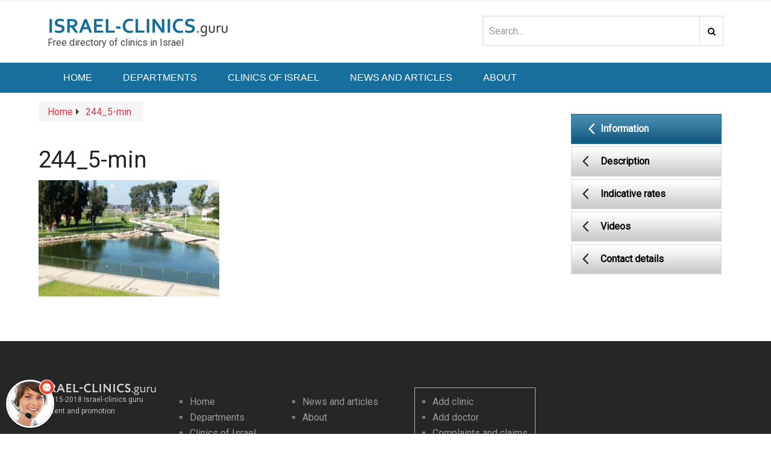

--- FILE ---
content_type: text/html; charset=UTF-8
request_url: https://en.israel-clinics.guru/clinics/shaar_menashe_mental_health_center/attachment/244_5-min/
body_size: 46280
content:
<!DOCTYPE html>
<html class="no-js" dir="ltr" lang="en-US" prefix="og: https://ogp.me/ns#">
<head itemscope itemtype="http://schema.org/WebSite"><style>img.lazy{min-height:1px}</style><link href="https://en.israel-clinics.guru/wp-content/plugins/w3-total-cache/pub/js/lazyload.min.js" as="script"> <script type="text/javascript">
/* <![CDATA[ */
var gform;gform||(document.addEventListener("gform_main_scripts_loaded",function(){gform.scriptsLoaded=!0}),document.addEventListener("gform/theme/scripts_loaded",function(){gform.themeScriptsLoaded=!0}),window.addEventListener("DOMContentLoaded",function(){gform.domLoaded=!0}),gform={domLoaded:!1,scriptsLoaded:!1,themeScriptsLoaded:!1,isFormEditor:()=>"function"==typeof InitializeEditor,callIfLoaded:function(o){return!(!gform.domLoaded||!gform.scriptsLoaded||!gform.themeScriptsLoaded&&!gform.isFormEditor()||(gform.isFormEditor()&&console.warn("The use of gform.initializeOnLoaded() is deprecated in the form editor context and will be removed in Gravity Forms 3.1."),o(),0))},initializeOnLoaded:function(o){gform.callIfLoaded(o)||(document.addEventListener("gform_main_scripts_loaded",()=>{gform.scriptsLoaded=!0,gform.callIfLoaded(o)}),document.addEventListener("gform/theme/scripts_loaded",()=>{gform.themeScriptsLoaded=!0,gform.callIfLoaded(o)}),window.addEventListener("DOMContentLoaded",()=>{gform.domLoaded=!0,gform.callIfLoaded(o)}))},hooks:{action:{},filter:{}},addAction:function(o,r,e,t){gform.addHook("action",o,r,e,t)},addFilter:function(o,r,e,t){gform.addHook("filter",o,r,e,t)},doAction:function(o){gform.doHook("action",o,arguments)},applyFilters:function(o){return gform.doHook("filter",o,arguments)},removeAction:function(o,r){gform.removeHook("action",o,r)},removeFilter:function(o,r,e){gform.removeHook("filter",o,r,e)},addHook:function(o,r,e,t,n){null==gform.hooks[o][r]&&(gform.hooks[o][r]=[]);var d=gform.hooks[o][r];null==n&&(n=r+"_"+d.length),gform.hooks[o][r].push({tag:n,callable:e,priority:t=null==t?10:t})},doHook:function(r,o,e){var t;if(e=Array.prototype.slice.call(e,1),null!=gform.hooks[r][o]&&((o=gform.hooks[r][o]).sort(function(o,r){return o.priority-r.priority}),o.forEach(function(o){"function"!=typeof(t=o.callable)&&(t=window[t]),"action"==r?t.apply(null,e):e[0]=t.apply(null,e)})),"filter"==r)return e[0]},removeHook:function(o,r,t,n){var e;null!=gform.hooks[o][r]&&(e=(e=gform.hooks[o][r]).filter(function(o,r,e){return!!(null!=n&&n!=o.tag||null!=t&&t!=o.priority)}),gform.hooks[o][r]=e)}});
/* ]]> */
</script>

	<meta charset="UTF-8">
	<!-- Always force latest IE rendering engine (even in intranet) & Chrome Frame -->
	<!--[if IE ]>
	<meta http-equiv="X-UA-Compatible" content="IE=edge,chrome=1">
	<![endif]-->
	<link rel="profile" href="http://gmpg.org/xfn/11" />
	
					<link rel="icon" href="https://en.israel-clinics.guru/wp-content/uploads/2019/02/Guru-fav.png" type="image/x-icon" />
		
		
		
					<meta name="viewport" content="width=device-width, initial-scale=1">
			<meta name="apple-mobile-web-app-capable" content="yes">
			<meta name="apple-mobile-web-app-status-bar-style" content="black">
		
		
		<meta itemprop="name" content="Free directory of clinics in Israel" />

													<link rel="pingback" href="https://en.israel-clinics.guru/xmlrpc.php" />
	<title>244_5-min | Free directory of clinics in Israel</title>
	<style>img:is([sizes="auto" i], [sizes^="auto," i]) { contain-intrinsic-size: 3000px 1500px }</style>
	
		<!-- All in One SEO 4.8.5 - aioseo.com -->
	<meta name="robots" content="max-image-preview:large" />
	<meta name="author" content="maxim.gilyadov"/>
	<link rel="canonical" href="https://en.israel-clinics.guru/clinics/shaar_menashe_mental_health_center/attachment/244_5-min/" />
	<meta name="generator" content="All in One SEO (AIOSEO) 4.8.5" />
		<meta property="og:locale" content="en_US" />
		<meta property="og:site_name" content="Free directory of clinics in Israel |" />
		<meta property="og:type" content="article" />
		<meta property="og:title" content="244_5-min | Free directory of clinics in Israel" />
		<meta property="og:url" content="https://en.israel-clinics.guru/clinics/shaar_menashe_mental_health_center/attachment/244_5-min/" />
		<meta property="article:published_time" content="2018-05-18T13:42:33+00:00" />
		<meta property="article:modified_time" content="2018-05-18T13:42:33+00:00" />
		<meta name="twitter:card" content="summary" />
		<meta name="twitter:title" content="244_5-min | Free directory of clinics in Israel" />
		<script type="application/ld+json" class="aioseo-schema">
			{"@context":"https:\/\/schema.org","@graph":[{"@type":"BreadcrumbList","@id":"https:\/\/en.israel-clinics.guru\/clinics\/shaar_menashe_mental_health_center\/attachment\/244_5-min\/#breadcrumblist","itemListElement":[{"@type":"ListItem","@id":"https:\/\/en.israel-clinics.guru#listItem","position":1,"name":"Home","item":"https:\/\/en.israel-clinics.guru","nextItem":{"@type":"ListItem","@id":"https:\/\/en.israel-clinics.guru\/clinics\/shaar_menashe_mental_health_center\/attachment\/244_5-min\/#listItem","name":"244_5-min"}},{"@type":"ListItem","@id":"https:\/\/en.israel-clinics.guru\/clinics\/shaar_menashe_mental_health_center\/attachment\/244_5-min\/#listItem","position":2,"name":"244_5-min","previousItem":{"@type":"ListItem","@id":"https:\/\/en.israel-clinics.guru#listItem","name":"Home"}}]},{"@type":"ItemPage","@id":"https:\/\/en.israel-clinics.guru\/clinics\/shaar_menashe_mental_health_center\/attachment\/244_5-min\/#itempage","url":"https:\/\/en.israel-clinics.guru\/clinics\/shaar_menashe_mental_health_center\/attachment\/244_5-min\/","name":"244_5-min | Free directory of clinics in Israel","inLanguage":"en-US","isPartOf":{"@id":"https:\/\/en.israel-clinics.guru\/#website"},"breadcrumb":{"@id":"https:\/\/en.israel-clinics.guru\/clinics\/shaar_menashe_mental_health_center\/attachment\/244_5-min\/#breadcrumblist"},"author":{"@id":"https:\/\/en.israel-clinics.guru\/author\/maxim-gilyadov\/#author"},"creator":{"@id":"https:\/\/en.israel-clinics.guru\/author\/maxim-gilyadov\/#author"},"datePublished":"2018-05-18T16:42:33+03:00","dateModified":"2018-05-18T16:42:33+03:00"},{"@type":"Organization","@id":"https:\/\/en.israel-clinics.guru\/#organization","name":"Free directory of clinics in Israel","url":"https:\/\/en.israel-clinics.guru\/"},{"@type":"Person","@id":"https:\/\/en.israel-clinics.guru\/author\/maxim-gilyadov\/#author","url":"https:\/\/en.israel-clinics.guru\/author\/maxim-gilyadov\/","name":"maxim.gilyadov"},{"@type":"WebSite","@id":"https:\/\/en.israel-clinics.guru\/#website","url":"https:\/\/en.israel-clinics.guru\/","name":"Free directory of clinics in Israel","inLanguage":"en-US","publisher":{"@id":"https:\/\/en.israel-clinics.guru\/#organization"}}]}
		</script>
		<!-- All in One SEO -->

<script type="text/javascript">document.documentElement.className = document.documentElement.className.replace( /\bno-js\b/,'js' );</script><link rel="alternate" type="application/rss+xml" title="Free directory of clinics in Israel &raquo; Feed" href="https://en.israel-clinics.guru/feed/" />
<link rel="alternate" type="application/rss+xml" title="Free directory of clinics in Israel &raquo; Comments Feed" href="https://en.israel-clinics.guru/comments/feed/" />
<script type="text/javascript">
/* <![CDATA[ */
window._wpemojiSettings = {"baseUrl":"https:\/\/s.w.org\/images\/core\/emoji\/16.0.1\/72x72\/","ext":".png","svgUrl":"https:\/\/s.w.org\/images\/core\/emoji\/16.0.1\/svg\/","svgExt":".svg","source":{"concatemoji":"https:\/\/en.israel-clinics.guru\/wp-includes\/js\/wp-emoji-release.min.js"}};
/*! This file is auto-generated */
!function(s,n){var o,i,e;function c(e){try{var t={supportTests:e,timestamp:(new Date).valueOf()};sessionStorage.setItem(o,JSON.stringify(t))}catch(e){}}function p(e,t,n){e.clearRect(0,0,e.canvas.width,e.canvas.height),e.fillText(t,0,0);var t=new Uint32Array(e.getImageData(0,0,e.canvas.width,e.canvas.height).data),a=(e.clearRect(0,0,e.canvas.width,e.canvas.height),e.fillText(n,0,0),new Uint32Array(e.getImageData(0,0,e.canvas.width,e.canvas.height).data));return t.every(function(e,t){return e===a[t]})}function u(e,t){e.clearRect(0,0,e.canvas.width,e.canvas.height),e.fillText(t,0,0);for(var n=e.getImageData(16,16,1,1),a=0;a<n.data.length;a++)if(0!==n.data[a])return!1;return!0}function f(e,t,n,a){switch(t){case"flag":return n(e,"\ud83c\udff3\ufe0f\u200d\u26a7\ufe0f","\ud83c\udff3\ufe0f\u200b\u26a7\ufe0f")?!1:!n(e,"\ud83c\udde8\ud83c\uddf6","\ud83c\udde8\u200b\ud83c\uddf6")&&!n(e,"\ud83c\udff4\udb40\udc67\udb40\udc62\udb40\udc65\udb40\udc6e\udb40\udc67\udb40\udc7f","\ud83c\udff4\u200b\udb40\udc67\u200b\udb40\udc62\u200b\udb40\udc65\u200b\udb40\udc6e\u200b\udb40\udc67\u200b\udb40\udc7f");case"emoji":return!a(e,"\ud83e\udedf")}return!1}function g(e,t,n,a){var r="undefined"!=typeof WorkerGlobalScope&&self instanceof WorkerGlobalScope?new OffscreenCanvas(300,150):s.createElement("canvas"),o=r.getContext("2d",{willReadFrequently:!0}),i=(o.textBaseline="top",o.font="600 32px Arial",{});return e.forEach(function(e){i[e]=t(o,e,n,a)}),i}function t(e){var t=s.createElement("script");t.src=e,t.defer=!0,s.head.appendChild(t)}"undefined"!=typeof Promise&&(o="wpEmojiSettingsSupports",i=["flag","emoji"],n.supports={everything:!0,everythingExceptFlag:!0},e=new Promise(function(e){s.addEventListener("DOMContentLoaded",e,{once:!0})}),new Promise(function(t){var n=function(){try{var e=JSON.parse(sessionStorage.getItem(o));if("object"==typeof e&&"number"==typeof e.timestamp&&(new Date).valueOf()<e.timestamp+604800&&"object"==typeof e.supportTests)return e.supportTests}catch(e){}return null}();if(!n){if("undefined"!=typeof Worker&&"undefined"!=typeof OffscreenCanvas&&"undefined"!=typeof URL&&URL.createObjectURL&&"undefined"!=typeof Blob)try{var e="postMessage("+g.toString()+"("+[JSON.stringify(i),f.toString(),p.toString(),u.toString()].join(",")+"));",a=new Blob([e],{type:"text/javascript"}),r=new Worker(URL.createObjectURL(a),{name:"wpTestEmojiSupports"});return void(r.onmessage=function(e){c(n=e.data),r.terminate(),t(n)})}catch(e){}c(n=g(i,f,p,u))}t(n)}).then(function(e){for(var t in e)n.supports[t]=e[t],n.supports.everything=n.supports.everything&&n.supports[t],"flag"!==t&&(n.supports.everythingExceptFlag=n.supports.everythingExceptFlag&&n.supports[t]);n.supports.everythingExceptFlag=n.supports.everythingExceptFlag&&!n.supports.flag,n.DOMReady=!1,n.readyCallback=function(){n.DOMReady=!0}}).then(function(){return e}).then(function(){var e;n.supports.everything||(n.readyCallback(),(e=n.source||{}).concatemoji?t(e.concatemoji):e.wpemoji&&e.twemoji&&(t(e.twemoji),t(e.wpemoji)))}))}((window,document),window._wpemojiSettings);
/* ]]> */
</script>
<style id='wp-emoji-styles-inline-css' type='text/css'>

	img.wp-smiley, img.emoji {
		display: inline !important;
		border: none !important;
		box-shadow: none !important;
		height: 1em !important;
		width: 1em !important;
		margin: 0 0.07em !important;
		vertical-align: -0.1em !important;
		background: none !important;
		padding: 0 !important;
	}
</style>
<link rel='stylesheet' id='wp-block-library-css' href='https://en.israel-clinics.guru/wp-includes/css/dist/block-library/style.min.css' type='text/css' media='all' />
<style id='wp-block-library-theme-inline-css' type='text/css'>
.wp-block-audio :where(figcaption){color:#555;font-size:13px;text-align:center}.is-dark-theme .wp-block-audio :where(figcaption){color:#ffffffa6}.wp-block-audio{margin:0 0 1em}.wp-block-code{border:1px solid #ccc;border-radius:4px;font-family:Menlo,Consolas,monaco,monospace;padding:.8em 1em}.wp-block-embed :where(figcaption){color:#555;font-size:13px;text-align:center}.is-dark-theme .wp-block-embed :where(figcaption){color:#ffffffa6}.wp-block-embed{margin:0 0 1em}.blocks-gallery-caption{color:#555;font-size:13px;text-align:center}.is-dark-theme .blocks-gallery-caption{color:#ffffffa6}:root :where(.wp-block-image figcaption){color:#555;font-size:13px;text-align:center}.is-dark-theme :root :where(.wp-block-image figcaption){color:#ffffffa6}.wp-block-image{margin:0 0 1em}.wp-block-pullquote{border-bottom:4px solid;border-top:4px solid;color:currentColor;margin-bottom:1.75em}.wp-block-pullquote cite,.wp-block-pullquote footer,.wp-block-pullquote__citation{color:currentColor;font-size:.8125em;font-style:normal;text-transform:uppercase}.wp-block-quote{border-left:.25em solid;margin:0 0 1.75em;padding-left:1em}.wp-block-quote cite,.wp-block-quote footer{color:currentColor;font-size:.8125em;font-style:normal;position:relative}.wp-block-quote:where(.has-text-align-right){border-left:none;border-right:.25em solid;padding-left:0;padding-right:1em}.wp-block-quote:where(.has-text-align-center){border:none;padding-left:0}.wp-block-quote.is-large,.wp-block-quote.is-style-large,.wp-block-quote:where(.is-style-plain){border:none}.wp-block-search .wp-block-search__label{font-weight:700}.wp-block-search__button{border:1px solid #ccc;padding:.375em .625em}:where(.wp-block-group.has-background){padding:1.25em 2.375em}.wp-block-separator.has-css-opacity{opacity:.4}.wp-block-separator{border:none;border-bottom:2px solid;margin-left:auto;margin-right:auto}.wp-block-separator.has-alpha-channel-opacity{opacity:1}.wp-block-separator:not(.is-style-wide):not(.is-style-dots){width:100px}.wp-block-separator.has-background:not(.is-style-dots){border-bottom:none;height:1px}.wp-block-separator.has-background:not(.is-style-wide):not(.is-style-dots){height:2px}.wp-block-table{margin:0 0 1em}.wp-block-table td,.wp-block-table th{word-break:normal}.wp-block-table :where(figcaption){color:#555;font-size:13px;text-align:center}.is-dark-theme .wp-block-table :where(figcaption){color:#ffffffa6}.wp-block-video :where(figcaption){color:#555;font-size:13px;text-align:center}.is-dark-theme .wp-block-video :where(figcaption){color:#ffffffa6}.wp-block-video{margin:0 0 1em}:root :where(.wp-block-template-part.has-background){margin-bottom:0;margin-top:0;padding:1.25em 2.375em}
</style>
<style id='classic-theme-styles-inline-css' type='text/css'>
/*! This file is auto-generated */
.wp-block-button__link{color:#fff;background-color:#32373c;border-radius:9999px;box-shadow:none;text-decoration:none;padding:calc(.667em + 2px) calc(1.333em + 2px);font-size:1.125em}.wp-block-file__button{background:#32373c;color:#fff;text-decoration:none}
</style>
<style id='global-styles-inline-css' type='text/css'>
:root{--wp--preset--aspect-ratio--square: 1;--wp--preset--aspect-ratio--4-3: 4/3;--wp--preset--aspect-ratio--3-4: 3/4;--wp--preset--aspect-ratio--3-2: 3/2;--wp--preset--aspect-ratio--2-3: 2/3;--wp--preset--aspect-ratio--16-9: 16/9;--wp--preset--aspect-ratio--9-16: 9/16;--wp--preset--color--black: #000000;--wp--preset--color--cyan-bluish-gray: #abb8c3;--wp--preset--color--white: #ffffff;--wp--preset--color--pale-pink: #f78da7;--wp--preset--color--vivid-red: #cf2e2e;--wp--preset--color--luminous-vivid-orange: #ff6900;--wp--preset--color--luminous-vivid-amber: #fcb900;--wp--preset--color--light-green-cyan: #7bdcb5;--wp--preset--color--vivid-green-cyan: #00d084;--wp--preset--color--pale-cyan-blue: #8ed1fc;--wp--preset--color--vivid-cyan-blue: #0693e3;--wp--preset--color--vivid-purple: #9b51e0;--wp--preset--gradient--vivid-cyan-blue-to-vivid-purple: linear-gradient(135deg,rgba(6,147,227,1) 0%,rgb(155,81,224) 100%);--wp--preset--gradient--light-green-cyan-to-vivid-green-cyan: linear-gradient(135deg,rgb(122,220,180) 0%,rgb(0,208,130) 100%);--wp--preset--gradient--luminous-vivid-amber-to-luminous-vivid-orange: linear-gradient(135deg,rgba(252,185,0,1) 0%,rgba(255,105,0,1) 100%);--wp--preset--gradient--luminous-vivid-orange-to-vivid-red: linear-gradient(135deg,rgba(255,105,0,1) 0%,rgb(207,46,46) 100%);--wp--preset--gradient--very-light-gray-to-cyan-bluish-gray: linear-gradient(135deg,rgb(238,238,238) 0%,rgb(169,184,195) 100%);--wp--preset--gradient--cool-to-warm-spectrum: linear-gradient(135deg,rgb(74,234,220) 0%,rgb(151,120,209) 20%,rgb(207,42,186) 40%,rgb(238,44,130) 60%,rgb(251,105,98) 80%,rgb(254,248,76) 100%);--wp--preset--gradient--blush-light-purple: linear-gradient(135deg,rgb(255,206,236) 0%,rgb(152,150,240) 100%);--wp--preset--gradient--blush-bordeaux: linear-gradient(135deg,rgb(254,205,165) 0%,rgb(254,45,45) 50%,rgb(107,0,62) 100%);--wp--preset--gradient--luminous-dusk: linear-gradient(135deg,rgb(255,203,112) 0%,rgb(199,81,192) 50%,rgb(65,88,208) 100%);--wp--preset--gradient--pale-ocean: linear-gradient(135deg,rgb(255,245,203) 0%,rgb(182,227,212) 50%,rgb(51,167,181) 100%);--wp--preset--gradient--electric-grass: linear-gradient(135deg,rgb(202,248,128) 0%,rgb(113,206,126) 100%);--wp--preset--gradient--midnight: linear-gradient(135deg,rgb(2,3,129) 0%,rgb(40,116,252) 100%);--wp--preset--font-size--small: 13px;--wp--preset--font-size--medium: 20px;--wp--preset--font-size--large: 36px;--wp--preset--font-size--x-large: 42px;--wp--preset--spacing--20: 0.44rem;--wp--preset--spacing--30: 0.67rem;--wp--preset--spacing--40: 1rem;--wp--preset--spacing--50: 1.5rem;--wp--preset--spacing--60: 2.25rem;--wp--preset--spacing--70: 3.38rem;--wp--preset--spacing--80: 5.06rem;--wp--preset--shadow--natural: 6px 6px 9px rgba(0, 0, 0, 0.2);--wp--preset--shadow--deep: 12px 12px 50px rgba(0, 0, 0, 0.4);--wp--preset--shadow--sharp: 6px 6px 0px rgba(0, 0, 0, 0.2);--wp--preset--shadow--outlined: 6px 6px 0px -3px rgba(255, 255, 255, 1), 6px 6px rgba(0, 0, 0, 1);--wp--preset--shadow--crisp: 6px 6px 0px rgba(0, 0, 0, 1);}:where(.is-layout-flex){gap: 0.5em;}:where(.is-layout-grid){gap: 0.5em;}body .is-layout-flex{display: flex;}.is-layout-flex{flex-wrap: wrap;align-items: center;}.is-layout-flex > :is(*, div){margin: 0;}body .is-layout-grid{display: grid;}.is-layout-grid > :is(*, div){margin: 0;}:where(.wp-block-columns.is-layout-flex){gap: 2em;}:where(.wp-block-columns.is-layout-grid){gap: 2em;}:where(.wp-block-post-template.is-layout-flex){gap: 1.25em;}:where(.wp-block-post-template.is-layout-grid){gap: 1.25em;}.has-black-color{color: var(--wp--preset--color--black) !important;}.has-cyan-bluish-gray-color{color: var(--wp--preset--color--cyan-bluish-gray) !important;}.has-white-color{color: var(--wp--preset--color--white) !important;}.has-pale-pink-color{color: var(--wp--preset--color--pale-pink) !important;}.has-vivid-red-color{color: var(--wp--preset--color--vivid-red) !important;}.has-luminous-vivid-orange-color{color: var(--wp--preset--color--luminous-vivid-orange) !important;}.has-luminous-vivid-amber-color{color: var(--wp--preset--color--luminous-vivid-amber) !important;}.has-light-green-cyan-color{color: var(--wp--preset--color--light-green-cyan) !important;}.has-vivid-green-cyan-color{color: var(--wp--preset--color--vivid-green-cyan) !important;}.has-pale-cyan-blue-color{color: var(--wp--preset--color--pale-cyan-blue) !important;}.has-vivid-cyan-blue-color{color: var(--wp--preset--color--vivid-cyan-blue) !important;}.has-vivid-purple-color{color: var(--wp--preset--color--vivid-purple) !important;}.has-black-background-color{background-color: var(--wp--preset--color--black) !important;}.has-cyan-bluish-gray-background-color{background-color: var(--wp--preset--color--cyan-bluish-gray) !important;}.has-white-background-color{background-color: var(--wp--preset--color--white) !important;}.has-pale-pink-background-color{background-color: var(--wp--preset--color--pale-pink) !important;}.has-vivid-red-background-color{background-color: var(--wp--preset--color--vivid-red) !important;}.has-luminous-vivid-orange-background-color{background-color: var(--wp--preset--color--luminous-vivid-orange) !important;}.has-luminous-vivid-amber-background-color{background-color: var(--wp--preset--color--luminous-vivid-amber) !important;}.has-light-green-cyan-background-color{background-color: var(--wp--preset--color--light-green-cyan) !important;}.has-vivid-green-cyan-background-color{background-color: var(--wp--preset--color--vivid-green-cyan) !important;}.has-pale-cyan-blue-background-color{background-color: var(--wp--preset--color--pale-cyan-blue) !important;}.has-vivid-cyan-blue-background-color{background-color: var(--wp--preset--color--vivid-cyan-blue) !important;}.has-vivid-purple-background-color{background-color: var(--wp--preset--color--vivid-purple) !important;}.has-black-border-color{border-color: var(--wp--preset--color--black) !important;}.has-cyan-bluish-gray-border-color{border-color: var(--wp--preset--color--cyan-bluish-gray) !important;}.has-white-border-color{border-color: var(--wp--preset--color--white) !important;}.has-pale-pink-border-color{border-color: var(--wp--preset--color--pale-pink) !important;}.has-vivid-red-border-color{border-color: var(--wp--preset--color--vivid-red) !important;}.has-luminous-vivid-orange-border-color{border-color: var(--wp--preset--color--luminous-vivid-orange) !important;}.has-luminous-vivid-amber-border-color{border-color: var(--wp--preset--color--luminous-vivid-amber) !important;}.has-light-green-cyan-border-color{border-color: var(--wp--preset--color--light-green-cyan) !important;}.has-vivid-green-cyan-border-color{border-color: var(--wp--preset--color--vivid-green-cyan) !important;}.has-pale-cyan-blue-border-color{border-color: var(--wp--preset--color--pale-cyan-blue) !important;}.has-vivid-cyan-blue-border-color{border-color: var(--wp--preset--color--vivid-cyan-blue) !important;}.has-vivid-purple-border-color{border-color: var(--wp--preset--color--vivid-purple) !important;}.has-vivid-cyan-blue-to-vivid-purple-gradient-background{background: var(--wp--preset--gradient--vivid-cyan-blue-to-vivid-purple) !important;}.has-light-green-cyan-to-vivid-green-cyan-gradient-background{background: var(--wp--preset--gradient--light-green-cyan-to-vivid-green-cyan) !important;}.has-luminous-vivid-amber-to-luminous-vivid-orange-gradient-background{background: var(--wp--preset--gradient--luminous-vivid-amber-to-luminous-vivid-orange) !important;}.has-luminous-vivid-orange-to-vivid-red-gradient-background{background: var(--wp--preset--gradient--luminous-vivid-orange-to-vivid-red) !important;}.has-very-light-gray-to-cyan-bluish-gray-gradient-background{background: var(--wp--preset--gradient--very-light-gray-to-cyan-bluish-gray) !important;}.has-cool-to-warm-spectrum-gradient-background{background: var(--wp--preset--gradient--cool-to-warm-spectrum) !important;}.has-blush-light-purple-gradient-background{background: var(--wp--preset--gradient--blush-light-purple) !important;}.has-blush-bordeaux-gradient-background{background: var(--wp--preset--gradient--blush-bordeaux) !important;}.has-luminous-dusk-gradient-background{background: var(--wp--preset--gradient--luminous-dusk) !important;}.has-pale-ocean-gradient-background{background: var(--wp--preset--gradient--pale-ocean) !important;}.has-electric-grass-gradient-background{background: var(--wp--preset--gradient--electric-grass) !important;}.has-midnight-gradient-background{background: var(--wp--preset--gradient--midnight) !important;}.has-small-font-size{font-size: var(--wp--preset--font-size--small) !important;}.has-medium-font-size{font-size: var(--wp--preset--font-size--medium) !important;}.has-large-font-size{font-size: var(--wp--preset--font-size--large) !important;}.has-x-large-font-size{font-size: var(--wp--preset--font-size--x-large) !important;}
:where(.wp-block-post-template.is-layout-flex){gap: 1.25em;}:where(.wp-block-post-template.is-layout-grid){gap: 1.25em;}
:where(.wp-block-columns.is-layout-flex){gap: 2em;}:where(.wp-block-columns.is-layout-grid){gap: 2em;}
:root :where(.wp-block-pullquote){font-size: 1.5em;line-height: 1.6;}
</style>
<link rel='stylesheet' id='schema-stylesheet-css' href='https://en.israel-clinics.guru/wp-content/themes/mts_schema/style.css' type='text/css' media='all' />
<style id='schema-stylesheet-inline-css' type='text/css'>

		body {background-color:#eeeeee;}
		.main-header.regular_header, .regular_header #primary-navigation .navigation ul ul li {background-color:#ffffff;}
		.main-header.logo_in_nav_header, .logo_in_nav_header #primary-navigation .navigation ul ul li {background-color:#ffffff;}
		body {background-color:#eeeeee;}
		.pace .pace-progress, #mobile-menu-wrapper ul li a:hover, .pagination .page-numbers.current, .pagination a:hover, .single .pagination a:hover .current { background: #0274BE; }
		.postauthor h5, .textwidget a, .pnavigation2 a, .sidebar.c-4-12 a:hover, footer .widget li a:hover, .sidebar.c-4-12 a:hover, .reply a, .title a:hover, .post-info a:hover, .widget .thecomment, #tabber .inside li a:hover, .readMore a:hover, .fn a, a, a:hover, #secondary-navigation .navigation ul li a:hover, .readMore a, #primary-navigation a:hover, #secondary-navigation .navigation ul .current-menu-item a, .widget .wp_review_tab_widget_content a, .sidebar .wpt_widget_content a { color:#0274BE; }
		a#pull, #commentform input#submit, #mtscontact_submit, .mts-subscribe input[type='submit'], .widget_product_search input[type='submit'], #move-to-top:hover, .currenttext, .pagination a:hover, .pagination .nav-previous a:hover, .pagination .nav-next a:hover, #load-posts a:hover, .single .pagination a:hover .currenttext, .single .pagination > .current .currenttext, #tabber ul.tabs li a.selected, .tagcloud a, .wp-block-tag-cloud a, .navigation ul .sfHover a, .woocommerce a.button, .woocommerce-page a.button, .woocommerce button.button, .woocommerce-page button.button, .woocommerce input.button, .woocommerce-page input.button, .woocommerce #respond input#submit, .woocommerce-page #respond input#submit, .woocommerce #content input.button, .woocommerce-page #content input.button, .woocommerce .bypostauthor:after, #searchsubmit, .woocommerce nav.woocommerce-pagination ul li span.current, .woocommerce-page nav.woocommerce-pagination ul li span.current, .woocommerce #content nav.woocommerce-pagination ul li span.current, .woocommerce-page #content nav.woocommerce-pagination ul li span.current, .woocommerce nav.woocommerce-pagination ul li a:hover, .woocommerce-page nav.woocommerce-pagination ul li a:hover, .woocommerce #content nav.woocommerce-pagination ul li a:hover, .woocommerce-page #content nav.woocommerce-pagination ul li a:hover, .woocommerce nav.woocommerce-pagination ul li a:focus, .woocommerce-page nav.woocommerce-pagination ul li a:focus, .woocommerce #content nav.woocommerce-pagination ul li a:focus, .woocommerce-page #content nav.woocommerce-pagination ul li a:focus, .woocommerce a.button, .woocommerce-page a.button, .woocommerce button.button, .woocommerce-page button.button, .woocommerce input.button, .woocommerce-page input.button, .woocommerce #respond input#submit, .woocommerce-page #respond input#submit, .woocommerce #content input.button, .woocommerce-page #content input.button, .latestPost-review-wrapper, .latestPost .review-type-circle.latestPost-review-wrapper, #wpmm-megamenu .review-total-only, .sbutton, #searchsubmit, .widget .wpt_widget_content #tags-tab-content ul li a, .widget .review-total-only.large-thumb, #add_payment_method .wc-proceed-to-checkout a.checkout-button, .woocommerce-cart .wc-proceed-to-checkout a.checkout-button, .woocommerce-checkout .wc-proceed-to-checkout a.checkout-button, .woocommerce #respond input#submit.alt:hover, .woocommerce a.button.alt:hover, .woocommerce button.button.alt:hover, .woocommerce input.button.alt:hover, .woocommerce #respond input#submit.alt, .woocommerce a.button.alt, .woocommerce button.button.alt, .woocommerce input.button.alt, .woocommerce-account .woocommerce-MyAccount-navigation li.is-active, .woocommerce-product-search button[type='submit'], .woocommerce .woocommerce-widget-layered-nav-dropdown__submit, .wp-block-search .wp-block-search__button { background-color:#0274BE; color: #fff!important; }
		.related-posts .title a:hover, .latestPost .title a { color: #0274BE; }
		.navigation #wpmm-megamenu .wpmm-pagination a { background-color: #0274BE!important; }
		#header .sbutton, #secondary-navigation .ajax-search-results li a:hover { color: #0274BE!important; }
		footer {background-color:#222222; }
		
		.copyrights { background-color: #0c0c0c; }
		.flex-control-thumbs .flex-active{ border-top:3px solid #0274BE;}
		.wpmm-megamenu-showing.wpmm-light-scheme { background-color:#0274BE!important; }
		.regular_header #header {background-color:; }
		.logo_in_nav_header #header {background-color:; }
		
		.shareit { top: 282px; left: auto; margin: 0 0 0 -135px; width: 90px; position: fixed; padding: 5px; border:none; border-right: 0;}
		.share-item {margin: 2px;} .shareit.modern, .shareit.circular { margin: 0 0 0 -146px }
		
		.bypostauthor > div { overflow: hidden; padding: 3%; background: #222; width: 100%; color: #AAA; box-sizing: border-box; }
		.bypostauthor:after { content: "\f044"; position: absolute; font-family: fontawesome; right: 0; top: 0; padding: 1px 10px; color: #535353; font-size: 32px; }
		
		
		article ul{padding:0;list-style-type:none;}
body.modal-open{overflow:visible;}

/*MAIN.CSS*/
article,aside,details,figcaption,figure,footer,header,hgroup,menu,nav,section{display:block;}

/*body{
font-family:Arial, Helvetica, sans-serif;
}*/
header{width:100%;}
input{outline:none;}
input::-ms-clear{display:none;}
b{font-weight:bold;}
.left{float:left;}
.right{float:right;}
.clearfix{display:block;clear:both;}
.clearfix:after{clear:both;content:" ";display:block;font-size:0;height:0;visibility:hidden;}
.topbar{width:1000px;margin:0 auto;height:30px;}
.topbar_wrap{border-bottom:1px solid #d5d5d5;}
.topbar ul li{float:left;list-style:none;margin-left:15px;}
.topbar ul li a{font-size:12px;color:black;text-decoration:none;line-height:31px;}
.topbar ul li a:hover{text-decoration:underline;}
.header_medium{width:1000px;margin:0 auto;height:96px;}
.header_medium .logoblock .logo{background:url('/wp-content/uploads/2018/05/logo.png') no-repeat;display:block;height:24px;margin-bottom:5px;margin-top:28px;width:244px;}
.header_medium .logoblock .underlogo{color:#989898;font-size:15px;}
.header_medium .logoblock a{text-decoration:none;}
.search.left{margin-top:28px;width:47%;}
.search .search_input{background:url("/wp-content/uploads/2018/05/search_icon.png") no-repeat scroll 300px 4px;border:1px solid #afafaf;/*border-radius*/-webkit-border-radius:5px;-moz-border-radius:5px;border-radius:5px;cursor:pointer;display:block;margin:0 auto;padding:5px 28px 5px 10px;width:290px;}
.search .search_input:hover{background:url("/wp-content/uploads/2018/05/search_icon.png") no-repeat scroll 300px -32px;}
.search .search_input:focus{border-color:#176f9e;background:url("/wp-content/uploads/2018/05/search_icon.png") no-repeat scroll 300px -32px;}
.social_icons a{background:url('/wp-content/uploads/2018/05/social_icons_sprite.png') no-repeat;height:30px;width:30px;display:block;float:left;margin-left:4px;}
.social_icons a.twitter{background-position:0px 0px;}
.social_icons a.vk{background-position:-34px 0px;}
.social_icons a.facebook{background-position:-68px 0px;}
.social_icons a.twitter:hover{background-position:0px -30px;}
.social_icons a.vk:hover{background-position:-34px -30px;}
.social_icons a.facebook:hover{background-position:-68px -30px;}
.langcheck a{color:#252525;font-size:14px;padding:0 5px;text-decoration:none;}
.langcheck a{border-left:solid 1px #777777;}
.border_zero{border:none!important;}
.langcheck a.active{font-weight:bold;color:#176f9e;}
.social_icons.right{margin-top:25px;}
.langcheck.left{margin-top:33px;}
nav > ul{display:table;margin:0 auto;width:1000px;}
nav>ul>li{float:left;position:relative;}
nav ul li a{color:white;display:block;font-size:18px;padding:14px 18px;text-decoration:none;}
nav ul li a:hover{text-decoration:underline;}
nav ul li:hover a+ul{display:block;}
nav ul li > ul{left:20px;position:absolute;display:none;z-index:99;}
nav ul li > ul>li{border:1px solid #d5d5d5;border-width:0px 1px 1px 1px;background:white;}
nav ul li > ul>li:first-child{border-top:1px solid #d5d5d5;}
nav ul li > ul>li>a{color:#2e2e2e;font-size:14px;}
nav ul li > ul>li>a:hover{color:#176f9e;text-decoration:none;}

/*footer*/
footer{width:100%;background:#262626;height:auto;margin:0;padding:0;}
footer p,footer span{color:#bdbdbd;font-size:12px;line-height:normal;padding-bottom:5px;}
footer ul{list-style:none;}
footer ul li a{color:#bdbdbd;font-size:13px;line-height:21px;text-decoration:none;}
footer ul li a:hover{text-decoration:underline;}
.foot_wrap{width:100%;margin:0 auto;overflow:hidden;}
.logo_footer{width:195px;height:20px;background:url('/wp-content/uploads/2018/05/logo_footer.png') no-repeat;margin-top:0;margin-bottom:0;}
.banner_foot{margin-top:15px;width:73px;height:26px;/*background:url('/wp-content/uploads/2018/05/banner_foot.jpg') no-repeat;*/}
hr.clearfix{height:1px;border:none;color:#515151;background-color:#515151;}
.footer_section{float:left;margin-right:60px;}
footer .edit_block.footer_section{border:1px solid #b1b1b1;margin-bottom:20px;margin-right:0;padding:12px;position:relative;top:-13px;}
.wrap{width:auto;margin:0 auto;    /*margin-bottom: -255px;*/min-height:100%;}
.section_wrap .title,.title{font-size:18px;color:#176f9e;font-weight:bold;margin:30px 0 15px 0;}
.section_wrap .subtitle,.subtitle{font-size:16px;color:#176f9e;font-weight:bold;padding:30px 0 15px 0;}
.clinics_wrap .clinica{display:inline-block;margin-bottom:16px;overflow:hidden;padding-right:2%;vertical-align:top;width:47%;    /*float:left;*/}
.clinica .clinic_img{float:left;margin:0 12px 29px 0;}
.clinica .clinic_name{font-size:15px;color:#2e2e2e;font-weight:bold;}
.clinica .clinic_name:hover{color:#176f9e;}
.clinic_name > h2{padding-top:15px;padding-bottom:10px;}
.clinica span{color:#2e2e2e;display:block;font-size:12px;line-height:15px;}
.clinica p{clear:both;color:#2e2e2e;font-size:13px;padding-right:15px;line-height:16px;}
.all_in_group{font-size:12px;color:#e93147;font-style:italic;display:block;clear:both;}
.all_in_group:hover{color:#176f9e;}
.all_in_group:visited{color:#b6b4b4;}
.hotels_wrap .all_in_group{position:relative;top:-10px;}
.news_wrap .all_in_group{position:relative;    /*top: -10px;*/}
.section_wrap .doctor{display:inline-block;    /*float: left;*/margin-bottom:18px;padding-right:3%;vertical-align:top;width:43%;}
.doctor .doctor_img{float:left;margin:0 12px 5px 0;}
.doctors_wrap .all_in_group{position:relative;top:-10px;}
.doctor .doctor_name{font-size:15px;color:#2e2e2e;font-weight:bold;}
.doctor .doctor_name:hover{color:#176f9e;}
.doctor .doctor_spec{color:#2e2e2e;display:block;font-size:14px;padding-top:11px;}
.doctor .doctor_clinic,.doctor .doctor_spec_part{font-size:13px;display:block;}
.doctor .doctor_clinic{color:#2e2e2e;display:block;padding-bottom:5px;padding-top:6px;font-size:12px;}
.doctor .doctor_spec_part{color:#176f9e;margin-right:23px;display:inline;line-height:1.5;}
.section_wrap .hotel{display:inline-block;    /*float: left;*/line-height:1.8;margin-bottom:18px;padding-right:3%;vertical-align:top;width:43%;}
.otels_wrap .title{margin-top:2px;}
.hotel .hotel_img{float:left;margin:0 12px 6px 0;}
.hotel .hotel_name{font-size:15px;font-weight:bold;color:#2e2e2e;}
.otels_wrap .all_in_group{position:relative;top:-11px;}
.hotel .hotel_name:hover{color:#176f9e;}
.hotel .hotel_city{font-size:14px;display:block;font-size:12px;line-height:15px;}
.hotel .hotel_price{font-size:15px;display:block;font-size:12px;line-height:15px;}
.section_wrap .new{display:inline-block;    /*float: left;*/margin-bottom:18px;padding-right:2%;vertical-align:top;width:47%;}
.new_date{font-size:14px;color:black;display:block;padding-bottom:10px;}
.new .new_name{font-size:14px;color:#2e2e2e;font-weight:bold;display:block;padding-bottom:14px;}
.new .new_name:hover{color:#176f9e;}
.new .new_img{float:left;margin:0 12px 12px 0;}
.new p{color:#2e2e2e;font-size:13px;line-height:16px;}
.new .new_part_2{clear:both;}
.wrap > p{clear:both;color:#2e2e2e;font-size:13px;line-height:16px;margin-bottom:16px;}
.news_wrap .title{margin-top:22px;}
.section_wrap.news_wrap{/*margin-bottom:40px;*/
overflow:hidden;clear:both;}
.widget{background:#f4f9fb;/*margin-top:70px;*//* padding:5px 12px 10px; */}
.widget h2.group_head{color:#e93147;font-size:14px;padding:13px 0 7px;}
.widget span{margin-right:25px;font-size:14px;color:#2e2e2e;}
.widget table{font-size:13px;color:#2e2e2e;}
.widget table td{padding:5px 4px;}
.social_widget ul li{color:#959595;cursor:pointer;display:block;float:left;font-size:14px;list-style:none outside none;padding:10px 11.5px;z-index:2;position:relative;background:white;}
.social_widget ul li.active{color:#176f9e;border:solid #176f9e;border-width:1px 1px 0 1px;}
.social_widget ul li:hover{color:#176f9e;}
.social_widget{margin-bottom:25px;margin-top:25px;}
.tab_content{border:1px solid #176f9e;clear:both;height:256px;position:relative;top:-1px;width:253px;z-index:1;}
.social_widget ul li:first-child{padding:10px 19px;}
.tab_content div.hide{display:none;}
.tab_content div.active{display:block;}
#tab_facebook{width:100%;height:100%;/*background:url('/wp-content/uploads/2018/05/facebook_tab.jpg') no-repeat;*/}
#tab_vk{width:100%;height:100%;/*background:url('/wp-content/uploads/2018/05/vk_tab.jpg') no-repeat;*/}
#tab_twitter{width:100%;height:100%;/*background:url('/wp-content/uploads/2018/05/twitter_tab.jpg') no-repeat;*/}
.breadcrumbs{margin-top:18px;}
.breadcrumbs a span{font-size:12px;}
.breadcrumbs a{text-decoration:underline;color:#2e2e2e;}
.breadcrumbs div span:last-child{color:#e93147;text-decoration:none;}
.breadcrumbs a.last_crumb{color:#e93147;text-decoration:none;}
.catalog_list ul li a{font-size:15px;font-weight:bold;text-decoration:underline;color:#2e2e2e;line-height:25px;}
.catalog_list ul li a:hover{text-decoration:none;}
.catalog_list{overflow:hidden;}
.catalog_list.directions_cat > ul{margin-left:3%;width:166px;}
.catalog_list ul{float:left;list-style:none;}
.disease_cat ul:first-child{margin-left:0;}
.disease_cat ul{margin-left:4%;width:226px;}
.cat_filter select{border:1px solid #afafaf;border-bottom-left-radius:3px;border-top-left-radius:3px;color:#252525;cursor:pointer;height:22px;margin-left:16px;outline:medium none;width:192px;}
.cat_filter option{border-color:#2e2e2e;border-style:solid;border-width:0 0 1px;cursor:pointer;}
.cat_filter{margin-bottom:16px;}
.hotels_cat ul{margin-left:2%;width:238px;}
.hotels_cat ul:first-child{margin-left:0;}
.catalog_doctors_wrap .doctors_cat ul{margin-left:3%;width:232px;}
.clinica p:last-of-type{margin-top:15px;}
.section_wrap.banner{/*margin-bottom:30px;*/
clear:both;}
.pagination > ul{text-align:center;}
.pagination li{display:inline-block;}
.pagination a.active,.pagination a.next,.pagination a.prew,.pagination a:hover{text-decoration:underline;}
.sidebar_menu{width:100%;}
.sidebar_menu li a{background:url("/wp-content/uploads/2018/05/sidebar_menu_arrovs.png") no-repeat  18px -38px;color:black;display:block;font-size:16px;font-weight:bold;height:48px;line-height:47px;padding-left:48px;text-decoration:none;width:209px;}
.sidebar_menu li{background:url("/wp-content/uploads/2018/05/sidebar_menu_sprite.png") 0px -49px repeat-x;margin-bottom:4px;border:1px solid #d8d8d8;}
.sidebar_menu li:hover{background:url("/wp-content/uploads/2018/05/sidebar_menu_sprite.png") 0px -98px repeat-x;}
.sidebar_menu li.active{border:1px solid #176f9e;background:url("/wp-content/uploads/2018/05/sidebar_menu_sprite.png") 0px 0px repeat-x;}
.sidebar_menu li.active a{background:url("/wp-content/uploads/2018/05/sidebar_menu_arrovs.png") 28px 15px no-repeat;color:white;}
.card_directions_wrap .sidebar_menu li a{background:url("/wp-content/uploads/2018/05/sidebar_menu_arrovs.png") no-repeat  28px -38px;padding-left:68px;}
.card_directions_wrap .sidebar_menu li.active a{background:url("/wp-content/uploads/2018/05/sidebar_menu_arrovs.png") 28px 15px no-repeat;}
.card_disease_wrap .sidebar_menu li a{background:url("/wp-content/uploads/2018/05/sidebar_menu_arrovs.png") no-repeat  28px -38px;padding-left:68px;}
.card_disease_wrap .sidebar_menu li.active a{background:url("/wp-content/uploads/2018/05/sidebar_menu_arrovs.png") 28px 15px no-repeat;}
.card_item > p,.card_item > ul{color:#2e2e2e;font-size:13px;margin-bottom:15px;padding-right:30px;text-align:justify;line-height:15px;list-style:none;}
.card_item > img{float:left;margin:0 20px 10px 0;}
.card_item .descript{margin-bottom:45px;}
.card_item .disease_cat.catalog_list li a{color:#e93147;font-size:13px;font-weight:normal;}
.card_item .disease_cat.catalog_list{margin-top:0;}
.table_prise.section_wrap table{width:643px;border-collapse:collapse;}
.table_prise.section_wrap table td{border:solid 1px #dfdfdf;padding:10px;text-align:center;font-size:14px;color:#2e2e2e;line-height:20px;vertical-align:middle;}
.table_prise.section_wrap .name_cell{width:272px;text-align:left;}
.table_prise.section_wrap .price_cell{width:235px;color:#e93147;font-weight:bold;}
.table_prise.section_wrap table th{padding:10px;text-align:center;font-size:14px;font-weight:bold;color:#ffffff;line-height:20px;vertical-align:middle;background:#8ac1dd;}
.all_in_group.tell_about_err{padding-left:15px;background:url('/wp-content/uploads/2018/05/achtung.png') no-repeat;float:right;}
.all_in_group.tell_about_err:visited{color:#e93147;}
.contact p{line-height:16px;}
.social_bar_bottom{margin-bottom:45px;overflow:hidden;}
.soc_wrap{float:left;}
.card_item.card_new .descript{margin-bottom:-15px;padding-top:14px;}
.tags a{color:#176f9e;font-size:13px;}
.card_item.card_new .new_date{display:inline-block;margin-right:15px;}
.card_item.card_new .soc_wrap{float:right;margin-right:20px;position:relative;top:-3px;}
.video_mat .video_item{display:inline-block;margin-bottom:25px;margin-right:2%;vertical-align:top;width:47%;min-width:300px;}
.card_doctor table{font-size:13px;}
.card_item.card_doctor td{padding:3px 5px;color:#2e2e2e;}
.card_item.card_doctor td a{color:#2e2e2e;}
.video_mat{margin-bottom:20px;}
.card_hospital .title{    /*line-height:80px;*/}
.onmap:link{background:url('/wp-content/uploads/2018/05/gps_icon.png') no-repeat 0px 0px;font-size:13px;color:#176f9e;padding-left:15px;}
.onmap:hover{background-position:0px -26px;color:#e93147;}
.onmap:visited{background-position:0px -52px;color:#b6b4b4;}
.images_block{overflow:hidden;position:relative;}
.main_img{width:450px;height:251px;float:left;}
.other_img{float:left;height:251px;width:190px;}
.other_img img{cursor:pointer;float:left;height:54px!important;overflow:hidden;width:84px;}
.card_hospital table{font-size:13px;}
.card_hospital td{padding:3px 5px;color:#2e2e2e;width:300px;}
.card_hospital td a{color:#176f9e;text-decoration:underline;}
.card_hospital tr td:first-child{width:210px;}
.subsubtitle{font-weight:bold;font-size:14px;}
.card_hospital .table_prise.section_wrap .price_cell{width:150px;}
table.contact{margin-bottom:30px;}
table.contact td{width:500px;vertical-align:middle;}
table.contact tr td:first-child{width:215px;}
table.contact a[class^="soc_group"]{background:url('/wp-content/uploads/2018/05/soc_groups_icons.png') no-repeat;display:inline-block;width:30px;height:30px;}
table.contact a.soc_group_twit{background-position:0px 0px;}
table.contact a.soc_group_gp{background-position:-34px 0px;}
table.contact a.soc_group_fb{background-position:-68px 0px;}
table.contact a.soc_group_ya{background-position:-102px 0px;}
table.contact a.soc_group_skype{background-position:-136px 0px;}
table.contact a.soc_group_vk{background:url('/wp-content/uploads/2018/05/social_icons_sprite.png') no-repeat;background-position:-34px 0px;}
.section_wrap.otels_wrap{overflow:hidden;}
span.rating{float:right;margin-right:73px;}
span.rating span{color:#e93147;font-size:17px;font-weight:bold;}
table.info a[class^="payment"]{display:inline-block;background:url('/wp-content/uploads/2018/05/payments.png') no-repeat;width:27px;height:16px;}
table.info a.payment_visa{background-position:0px 0px;}
table.info a.payment_mc{background-position:-31px 0px;}
table.info a.payment_cirrum{background-position:-62px 0px;}
table.info td{padding:5px;font-size:13px;}
.card_hotel .soc_group_fb{background:url('/wp-content/uploads/2018/05/soc_groups_icons.png') no-repeat;display:inline-block;width:30px;height:30px;background-position:-68px 0px;margin-bottom:20px;}
.booking{color:#176f9e;}
.hot_price{position:absolute;width:145px;height:50px;background:rgba(0,0,0,0.5);color:white;font-size:17px;bottom:0;left:0;}
.hot_price > b{margin-left:8px;padding-top:27px;vertical-align:middle;}
.warning{font-size:14px;color:#e93147;padding-left:15px;background:url('/wp-content/uploads/2018/05/achtung.png') no-repeat;margin-bottom:20px;}
.feedback{font-size:13px;}
.feedback-table{margin-top:20px;font-size:13px;margin-bottom:40px;}
.feedback-table select{border:1px solid #afafaf;border-bottom-left-radius:3px;border-top-left-radius:3px;height:22px;}
.feedback-table sub{font-size:12px;}
.cat_filter td{padding:5px;}
.feedback-table td{vertical-align:top;padding:5px;font-size:14px;}
.feedback-table textarea{width:604px;height:200px;/*border-radius*/-webkit-border-radius:5px;-moz-border-radius:5px;border-radius:5px;border:1px solid #afafaf;resize:none;padding:10px;overflow:auto;}
.feedback-table input[type="text"]{border:1px solid #afafaf;/*border-radius*/-webkit-border-radius:5px;-moz-border-radius:5px;border-radius:5px;height:24px;padding:0 5px;}
.key{color:#176f9e;}
.feedback-table input[type="submit"]{background:#15a3cd;border:medium none;color:white;font-size:14px;padding:5px 20px;cursor:pointer;float:right;}
.feedback-table input[type="submit"]:hover{/*box-shadow*/
-webkit-box-shadow:0px 0px 4px rgba(0,0,0,0.3) inset;-moz-box-shadow:0px 0px 4px rgba(0,0,0,0.3) inset;box-shadow:0px 0px 4px rgba(0,0,0,0.3) inset;}
.mobile_view{display:none;}
.video_item a{text-decoration:none;color:#2e2e2e;font-size:14px;font-weight:bold;}
.video_item p.uptime{color:#2e2e2e;font-size:11px;margin:5px 0 10px;}
.video_item p{color:#2e2e2e;font-size:12px;line-height:normal;}
.video_item h3{margin:5px 0;}
.section_wrap .title,.title{margin:24px 0 15px;}
.form_wrap .warning{display:inline-block;margin-bottom:15px;}
.form_wrap .section_wrap.feedback > p{line-height:normal;}
.form_wrap form{display:inline-block;margin-top:10px;}
.cat_filter td:first-child{padding:0px;font-size:14px;}
.cat_filter td sub{font-size:12px;}
.catalog_news_wrap .cat_filter{margin-bottom:21px;}
.catalog_news_wrap .section_wrap .subtitle{margin:20px 0 15px;}
.catalog_news_wrap .pagination{margin-bottom:80px;padding-top:0;}
.catalog_hotels_wrap .hotels_cat{margin-bottom:50px;}
.catalog_hospitals_wrap .clinics_wrap.section_wrap{margin-bottom:160px;overflow:hidden;}
.catalog_hospitals_wrap .clinics_wrap .subtitle{margin:1px 0 15px;}
.catalog_doctors_wrap .cat_filter{margin-bottom:16px;}
.catalog_doctors_wrap .doctors_cat ul:first-child{margin-left:0;}
.catalog_doctors_wrap .section_wrap.banner{margin-bottom:62px;}
.catalog_disease_wrap .section_wrap.banner{margin-bottom:93px;}
.catalog_directions_wrap .widget{margin-top:97px;}
.catalog_directions_wrap .catalog_list.directions_cat > ul:first-child{margin-left:0;}
.catalog_directions_wrap .section_wrap.banner{margin-bottom:124px;}
.card_news_wrap .section_wrap.news_wrap{margin-bottom:73px;}
.card_hotel_wrap .card_hotel h1.title{margin:24px 0 25px;}
.card_hotel_wrap .section_wrap.banner .subtitle{margin:2px 0 15px;}
.card_hotel_wrap table.info td{font-size:13px;padding:3px;}
.card_hotel_wrap .card_item.card_hotel li{line-height:normal;}
.card_hotel_wrap .card_item.card_hotel > p{line-height:normal;}
.card_hotel_wrap .card_hotel .soc_group_fb{position:relative;top:-10px;}
.card_hotel_wrap .social_bar_bottom{margin-bottom:80px;margin-top:39px;}
.card_hospital_wrap .card_hospital td:first-child{padding-left:0px;}
.card_hospital_wrap .card_hospital td a{line-height:normal;}
.card_hospital_wrap .card_item > p,.card_item > ul{line-height:normal;}
.card_hospital_wrap .doctors_wrap .subtitle{margin:30px 0 13px;}
.card_hospital_wrap .name_cell{padding-left:10px!important;}
.card_hospital_wrap .video_mat{margin-bottom:-20px;}
.card_hospital_wrap .otels_wrap .title{line-height:15px;margin:15px 0;}
.card_hospital_wrap .section_wrap.doctors_wrap{margin-bottom:-20px;overflow:hidden;}
.card_hospital_wrap .social_bar_bottom{margin-bottom:82px;margin-top:62px;}
.card_hospital_wrap .doctors_wrap .subtitle{margin:16px 0 20px;}
.card_doctor_wrap .video_mat .subtitle{margin:31px 0 7px;}
.card_doctor_wrap table + h2.subtitle{margin:50px 0 13px;}
.card_doctor_wrap .social_bar_bottom{margin-bottom:102px;margin-top:32px;}
.card_disease_wrap .section_wrap.doctors_wrap{clear:both;overflow:hidden;}
.card_disease_wrap .video_mat{margin-bottom:8px;}
.card_disease_wrap .clinics_wrap .subtitle{margin:3px 0 13px;}
.card_disease_wrap .doctors_wrap .subtitle{color:#176f9e;font-size:16px;font-weight:bold;margin:10px 0 15px;}
.card_disease_wrap .table_prise.section_wrap .name_cell{width:237px;}
.card_disease_wrap .table_prise.section_wrap .price_cell{width:216px;}
.card_disease_wrap .news_wrap .subtitle{color:#176f9e;font-size:16px;font-weight:bold;margin:10px 0 15px;}
.card_directions_wrap .title{margin:24px 0 20px;}
.card_directions_wrap .subtitle{margin:20px 0 11px;}
.card_directions_wrap .section_wrap.doctors_wrap{overflow:hidden;}
.card_directions_wrap .social_bar_bottom{margin-bottom:53px;margin-top:60px;overflow:hidden;}
.card_directions_wrap .table_prise.section_wrap .name_cell{width:240px;}
.card_directions_wrap .table_prise.section_wrap .price_cell{width:215px;}
.card_directions_wrap .section_wrap.table_prise{margin-bottom:25px;}
.card_directions_wrap .banner .subtitle{margin:20px 0 13px;}
.main_page .clinics_wrap .all_in_group{position:relative;top:-5px;}
.fixed-list{margin-right:0px!important;line-height:0!important;}
.original_style ol{display:block;list-style-type:decimal;-webkit-margin-before:1em;-webkit-margin-after:1em;-webkit-margin-start:0px;-webkit-margin-end:0px;-webkit-padding-start:40px;padding:0 40px;font-size:13px;line-height:1.6;}
.original_style ul{display:block;list-style-type:disc;-webkit-margin-before:1em;-webkit-margin-after:1em;-webkit-margin-start:0px;-webkit-margin-end:0px;-webkit-padding-start:40px;padding:0 40px;font-size:13px;line-height:1.6;}
.original_style li{display:list-item;text-align:-webkit-match-parent;}
.original_style em{font-style:italic;}
.original_style u{text-decoration:underline;}
.original_style s{text-decoration:line-through;}
.original_style strong{font-weight:bold;}
.original_style p{    /*clear: both;*/
color:#2e2e2e;font-size:13px;line-height:16px;margin-bottom:16px;margin-top:16px;}
html,body{height:100%;}
.original_style{}
.copyright a{color:#bdbdbd;font-size:13px;line-height:21px;text-decoration:none;}
.head_clinic{margin-bottom:10px;display:inline-flex;}
.head_clinic img{float:left;min-width:80px!important;margin-top:15px;margin-right:15px;max-width:150px!important;}
.head_clinic h1{float:left;margin-top:35px;line-height:normal!important;max-width:600px;}

/*END MAIN.CSS*/

/*bootstrap_custom.css*/

/*
NO CONFLICT STYLES!
for use styles you need add .bootstrap class for element with another classes
something like this: <table class="bootstrap table">
*/

/*____table*/
.bootstrap.table{width:100%;margin-bottom:20px;}
.bootstrap.table > thead > tr > th,.bootstrap.table > tbody > tr > th,.bootstrap.table > tfoot > tr > th,.bootstrap.table > thead > tr > td,.bootstrap.table > tbody > tr > td,.bootstrap.table > tfoot > tr > td{padding:8px;line-height:1.428571429;vertical-align:top;border-top:1px solid #dddddd;}
.bootstrap.table > thead > tr > th{vertical-align:bottom;border-bottom:2px solid #dddddd;}
.bootstrap.table > caption + thead > tr:first-child > th,.bootstrap.table > colgroup + thead > tr:first-child > th,.bootstrap.table > thead:first-child > tr:first-child > th,.bootstrap.table > caption + thead > tr:first-child > td,.bootstrap.table > colgroup + thead > tr:first-child > td,.bootstrap.table > thead:first-child > tr:first-child > td{border-top:0;}
.bootstrap.table > tbody + tbody{border-top:2px solid #dddddd;}
.bootstrap.table .bootstrap.table{background-color:#ffffff;}
.bootstrap.table-condensed > thead > tr > th,.bootstrap.table-condensed > tbody > tr > th,.bootstrap.table-condensed > tfoot > tr > th,.bootstrap.table-condensed > thead > tr > td,.bootstrap.table-condensed > tbody > tr > td,.bootstrap.table-condensed > tfoot > tr > td{padding:5px;}
.bootstrap.table-bordered{border:1px solid #dddddd;}
.bootstrap.table-bordered > thead > tr > th,.bootstrap.table-bordered > tbody > tr > th,.bootstrap.table-bordered > tfoot > tr > th,.bootstrap.table-bordered > thead > tr > td,.bootstrap.table-bordered > tbody > tr > td,.bootstrap.table-bordered > tfoot > tr > td{border:1px solid #dddddd;}
.bootstrap.table-bordered > thead > tr > th,.bootstrap.table-bordered > thead > tr > td{border-bottom-width:2px;}
.bootstrap.table-striped > tbody > tr:nth-child(odd) > td,.bootstrap.table-striped > tbody > tr:nth-child(odd) > th{background-color:#f9f9f9;}
.bootstrap.table-hover > tbody > tr:hover > td,.bootstrap.table-hover > tbody > tr:hover > th{background-color:#f5f5f5;}
.bootstrap.table > thead > tr > td.active,.bootstrap.table > tbody > tr > td.active,.bootstrap.table > tfoot > tr > td.active,.bootstrap.table > thead > tr > th.active,.bootstrap.table > tbody > tr > th.active,.bootstrap.table > tfoot > tr > th.active,.bootstrap.table > thead > tr.active > td,.bootstrap.table > tbody > tr.active > td,.bootstrap.table > tfoot > tr.active > td,.bootstrap.table > thead > tr.active > th,.bootstrap.table > tbody > tr.active > th,.bootstrap.table > tfoot > tr.active > th{background-color:#f5f5f5;}
.bootstrap.table > thead > tr > td.success,.bootstrap.table > tbody > tr > td.success,.bootstrap.table > tfoot > tr > td.success,.bootstrap.table > thead > tr > th.success,.bootstrap.table > tbody > tr > th.success,.bootstrap.table > tfoot > tr > th.success,.bootstrap.table > thead > tr.success > td,.bootstrap.table > tbody > tr.success > td,.bootstrap.table > tfoot > tr.success > td,.bootstrap.table > thead > tr.success > th,.bootstrap.table > tbody > tr.success > th,.bootstrap.table > tfoot > tr.success > th{background-color:#dff0d8;}
.bootstrap.table-hover > tbody > tr > td.success:hover,.bootstrap.table-hover > tbody > tr > th.success:hover,.bootstrap.table-hover > tbody > tr.success:hover > td,.bootstrap.table-hover > tbody > tr.success:hover > th{background-color:#d0e9c6;}
.bootstrap.table > thead > tr > td.danger,.bootstrap.table > tbody > tr > td.danger,.bootstrap.table > tfoot > tr > td.danger,.bootstrap.table > thead > tr > th.danger,.bootstrap.table > tbody > tr > th.danger,.bootstrap.table > tfoot > tr > th.danger,.bootstrap.table > thead > tr.danger > td,.bootstrap.table > tbody > tr.danger > td,.bootstrap.table > tfoot > tr.danger > td,.bootstrap.table > thead > tr.danger > th,.bootstrap.table > tbody > tr.danger > th,.bootstrap.table > tfoot > tr.danger > th{background-color:#f2dede;}
.bootstrap.table-hover > tbody > tr > td.danger:hover,.bootstrap.table-hover > tbody > tr > th.danger:hover,.bootstrap.table-hover > tbody > tr.danger:hover > td,.bootstrap.table-hover > tbody > tr.danger:hover > th{background-color:#ebcccc;}
.bootstrap.table > thead > tr > td.warning,.bootstrap.table > tbody > tr > td.warning,.bootstrap.table > tfoot > tr > td.warning,.bootstrap.table > thead > tr > th.warning,.bootstrap.table > tbody > tr > th.warning,.bootstrap.table > tfoot > tr > th.warning,.bootstrap.table > thead > tr.warning > td,.bootstrap.table > tbody > tr.warning > td,.bootstrap.table > tfoot > tr.warning > td,.bootstrap.table > thead > tr.warning > th,.bootstrap.table > tbody > tr.warning > th,.bootstrap.table > tfoot > tr.warning > th{background-color:#fcf8e3;}
.bootstrap.table-hover > tbody > tr > td.warning:hover,.bootstrap.table-hover > tbody > tr > th.warning:hover,.bootstrap.table-hover > tbody > tr.warning:hover > td,.bootstrap.table-hover > tbody > tr.warning:hover > th{background-color:#faf2cc;}
.bootstrap.well{min-height:20px;padding:19px;margin-bottom:20px;background-color:#f5f5f5;border:1px solid #e3e3e3;border-radius:4px;-webkit-box-shadow:inset 0 1px 1px rgba(0,0,0,0.05);box-shadow:inset 0 1px 1px rgba(0,0,0,0.05);}
.bootstrap.well blockquote{border-color:#ddd;border-color:rgba(0,0,0,0.15);}
.bootstrap.well-lg{padding:24px;border-radius:6px;}
.bootstrap.well-sm{padding:9px;border-radius:3px;}
.bootstrap.alert{padding:15px;margin-bottom:20px;border:1px solid transparent;border-radius:4px;}
.bootstrap.alert h4{margin-top:0;color:inherit;}
.bootstrap.alert .bootstrap.alert-link{font-weight:bold;}
.bootstrap.alert > p,.bootstrap.alert > ul{margin-bottom:0;}
.bootstrap.alert > p + p{margin-top:5px;}
.bootstrap.alert-dismissable{padding-right:35px;}
.bootstrap.alert-dismissable .close{position:relative;top:-2px;right:-21px;color:inherit;}
.bootstrap.alert-success{background-color:#dff0d8;border-color:#d6e9c6;color:#468847;}
.bootstrap.alert-success hr{border-top-color:#c9e2b3;}
.bootstrap.alert-success .bootstrap.alert-link{color:#356635;}
.bootstrap.alert-info{background-color:#d9edf7;border-color:#bce8f1;color:#3a87ad;}
.bootstrap.alert-info hr{border-top-color:#a6e1ec;}
.bootstrap.alert-info .bootstrap.alert-link{color:#2d6987;}
.bootstrap.alert-warning{background-color:#fcf8e3;border-color:#faebcc;color:#c09853;}
.bootstrap.alert-warning hr{border-top-color:#f7e1b5;}
.bootstrap.alert-warning .bootstrap.alert-link{color:#a47e3c;}
.bootstrap.alert-danger{background-color:#f2dede;border-color:#ebccd1;color:#b94a48;}
.bootstrap.alert-danger hr{border-top-color:#e4b9c0;}
.bootstrap.alert-danger .bootstrap.alert-link{color:#953b39;}
.bootstrap.btn{display:inline-block;padding:6px 12px;margin-bottom:0;font-size:14px;font-weight:normal;line-height:1.428571429;text-align:center;white-space:nowrap;vertical-align:middle;cursor:pointer;border:1px solid transparent;border-radius:4px;-webkit-user-select:none;-moz-user-select:none;-ms-user-select:none;-o-user-select:none;user-select:none;}
.bootstrap.btn:focus{outline:thin dotted #333;outline:5px auto -webkit-focus-ring-color;outline-offset:-2px;}
.bootstrap.btn:hover,.bootstrap.btn:focus{color:#333333;text-decoration:none;}
.bootstrap.btn:active,.bootstrap.btn.active{background-image:none;outline:0;-webkit-box-shadow:inset 0 3px 5px rgba(0,0,0,0.125);box-shadow:inset 0 3px 5px rgba(0,0,0,0.125);}
.bootstrap.btn.disabled,.bootstrap.btn[disabled],fieldset[disabled] .bootstrap.btn{pointer-events:none;cursor:not-allowed;opacity:0.65;filter:alpha(opacity=65);-webkit-box-shadow:none;box-shadow:none;}
.bootstrap.btn-default{color:#333333;background-color:#ffffff;border-color:#cccccc;}
.bootstrap.btn-default:hover,.bootstrap.btn-default:focus,.bootstrap.btn-default:active,.bootstrap.btn-default.active,.open .dropdown-toggle.bootstrap.btn-default{color:#333333;background-color:#ebebeb;border-color:#adadad;}
.bootstrap.btn-default:active,.bootstrap.btn-default.active,.open .dropdown-toggle.bootstrap.btn-default{background-image:none;}
.bootstrap.btn-default.disabled,.bootstrap.btn-default[disabled],fieldset[disabled] .bootstrap.btn-default,.bootstrap.btn-default.disabled:hover,.bootstrap.btn-default[disabled]:hover,fieldset[disabled] .bootstrap.btn-default:hover,.bootstrap.btn-default.disabled:focus,.bootstrap.btn-default[disabled]:focus,fieldset[disabled] .bootstrap.btn-default:focus,.bootstrap.btn-default.disabled:active,.bootstrap.btn-default[disabled]:active,fieldset[disabled] .bootstrap.btn-default:active,.bootstrap.btn-default.disabled.active,.bootstrap.btn-default[disabled].active,fieldset[disabled] .bootstrap.btn-default.active{background-color:#ffffff;border-color:#cccccc;}
.bootstrap.btn-primary{color:#ffffff;background-color:#428bca;border-color:#357ebd;}
.bootstrap.btn-primary:hover,.bootstrap.btn-primary:focus,.bootstrap.btn-primary:active,.bootstrap.btn-primary.active,.open .dropdown-toggle.bootstrap.btn-primary{color:#ffffff;background-color:#3276b1;border-color:#285e8e;}
.bootstrap.btn-primary:active,.bootstrap.btn-primary.active,.open .dropdown-toggle.bootstrap.btn-primary{background-image:none;}
.bootstrap.btn-primary.disabled,.bootstrap.btn-primary[disabled],fieldset[disabled] .bootstrap.btn-primary,.bootstrap.btn-primary.disabled:hover,.bootstrap.btn-primary[disabled]:hover,fieldset[disabled] .bootstrap.btn-primary:hover,.bootstrap.btn-primary.disabled:focus,.bootstrap.btn-primary[disabled]:focus,fieldset[disabled] .bootstrap.btn-primary:focus,.bootstrap.btn-primary.disabled:active,.bootstrap.btn-primary[disabled]:active,fieldset[disabled] .bootstrap.btn-primary:active,.bootstrap.btn-primary.disabled.active,.bootstrap.btn-primary[disabled].active,fieldset[disabled] .bootstrap.btn-primary.active{background-color:#428bca;border-color:#357ebd;}
.bootstrap.btn-warning{color:#ffffff;background-color:#f0ad4e;border-color:#eea236;}
.bootstrap.btn-warning:hover,.bootstrap.btn-warning:focus,.bootstrap.btn-warning:active,.bootstrap.btn-warning.active,.open .dropdown-toggle.bootstrap.btn-warning{color:#ffffff;background-color:#ed9c28;border-color:#d58512;}
.bootstrap.btn-warning:active,.bootstrap.btn-warning.active,.open .dropdown-toggle.bootstrap.btn-warning{background-image:none;}
.bootstrap.btn-warning.disabled,.bootstrap.btn-warning[disabled],fieldset[disabled] .bootstrap.btn-warning,.bootstrap.btn-warning.disabled:hover,.bootstrap.btn-warning[disabled]:hover,fieldset[disabled] .bootstrap.btn-warning:hover,.bootstrap.btn-warning.disabled:focus,.bootstrap.btn-warning[disabled]:focus,fieldset[disabled] .bootstrap.btn-warning:focus,.bootstrap.btn-warning.disabled:active,.bootstrap.btn-warning[disabled]:active,fieldset[disabled] .bootstrap.btn-warning:active,.bootstrap.btn-warning.disabled.active,.bootstrap.btn-warning[disabled].active,fieldset[disabled] .bootstrap.btn-warning.active{background-color:#f0ad4e;border-color:#eea236;}
.bootstrap.btn-danger{color:#ffffff;background-color:#d9534f;border-color:#d43f3a;}
.bootstrap.btn-danger:hover,.bootstrap.btn-danger:focus,.bootstrap.btn-danger:active,.bootstrap.btn-danger.active,.open .dropdown-toggle.bootstrap.btn-danger{color:#ffffff;background-color:#d2322d;border-color:#ac2925;}
.bootstrap.btn-danger:active,.bootstrap.btn-danger.active,.open .dropdown-toggle.bootstrap.btn-danger{background-image:none;}
.bootstrap.btn-danger.disabled,.bootstrap.btn-danger[disabled],fieldset[disabled] .bootstrap.btn-danger,.bootstrap.btn-danger.disabled:hover,.bootstrap.btn-danger[disabled]:hover,fieldset[disabled] .bootstrap.btn-danger:hover,.bootstrap.btn-danger.disabled:focus,.bootstrap.btn-danger[disabled]:focus,fieldset[disabled] .bootstrap.btn-danger:focus,.bootstrap.btn-danger.disabled:active,.bootstrap.btn-danger[disabled]:active,fieldset[disabled] .bootstrap.btn-danger:active,.bootstrap.btn-danger.disabled.active,.bootstrap.btn-danger[disabled].active,fieldset[disabled] .bootstrap.btn-danger.active{background-color:#d9534f;border-color:#d43f3a;}
.bootstrap.btn-success{color:#ffffff;background-color:#5cb85c;border-color:#4cae4c;}
.bootstrap.btn-success:hover,.bootstrap.btn-success:focus,.bootstrap.btn-success:active,.bootstrap.btn-success.active,.open .dropdown-toggle.bootstrap.btn-success{color:#ffffff;background-color:#47a447;border-color:#398439;}
.bootstrap.btn-success:active,.bootstrap.btn-success.active,.open .dropdown-toggle.bootstrap.btn-success{background-image:none;}
.bootstrap.btn-success.disabled,.bootstrap.btn-success[disabled],fieldset[disabled] .bootstrap.btn-success,.bootstrap.btn-success.disabled:hover,.bootstrap.btn-success[disabled]:hover,fieldset[disabled] .bootstrap.btn-success:hover,.bootstrap.btn-success.disabled:focus,.bootstrap.btn-success[disabled]:focus,fieldset[disabled] .bootstrap.btn-success:focus,.bootstrap.btn-success.disabled:active,.bootstrap.btn-success[disabled]:active,fieldset[disabled] .bootstrap.btn-success:active,.bootstrap.btn-success.disabled.active,.bootstrap.btn-success[disabled].active,fieldset[disabled] .bootstrap.btn-success.active{background-color:#5cb85c;border-color:#4cae4c;}
.bootstrap.btn-info{color:#ffffff;background-color:#5bc0de;border-color:#46b8da;}
.bootstrap.btn-info:hover,.bootstrap.btn-info:focus,.bootstrap.btn-info:active,.bootstrap.btn-info.active,.open .dropdown-toggle.bootstrap.btn-info{color:#ffffff;background-color:#39b3d7;border-color:#269abc;}
.bootstrap.btn-info:active,.bootstrap.btn-info.active,.open .dropdown-toggle.bootstrap.btn-info{background-image:none;}
.bootstrap.btn-info.disabled,.bootstrap.btn-info[disabled],fieldset[disabled] .bootstrap.btn-info,.bootstrap.btn-info.disabled:hover,.bootstrap.btn-info[disabled]:hover,fieldset[disabled] .bootstrap.btn-info:hover,.bootstrap.btn-info.disabled:focus,.bootstrap.btn-info[disabled]:focus,fieldset[disabled] .bootstrap.btn-info:focus,.bootstrap.btn-info.disabled:active,.bootstrap.btn-info[disabled]:active,fieldset[disabled] .bootstrap.btn-info:active,.bootstrap.btn-info.disabled.active,.bootstrap.btn-info[disabled].active,fieldset[disabled] .bootstrap.btn-info.active{background-color:#5bc0de;border-color:#46b8da;}
.bootstrap.btn-link{font-weight:normal;color:#428bca;cursor:pointer;border-radius:0;}
.bootstrap.btn-link,.bootstrap.btn-link:active,.bootstrap.btn-link[disabled],fieldset[disabled] .bootstrap.btn-link{background-color:transparent;-webkit-box-shadow:none;box-shadow:none;}
.bootstrap.btn-link,.bootstrap.btn-link:hover,.bootstrap.btn-link:focus,.bootstrap.btn-link:active{border-color:transparent;}
.bootstrap.btn-link:hover,.bootstrap.btn-link:focus{color:#2a6496;text-decoration:underline;background-color:transparent;}
.bootstrap.btn-link[disabled]:hover,fieldset[disabled] .bootstrap.btn-link:hover,.bootstrap.btn-link[disabled]:focus,fieldset[disabled] .bootstrap.btn-link:focus{color:#999999;text-decoration:none;}
.bootstrap.btn-lg{padding:10px 16px;font-size:18px;line-height:1.33;border-radius:6px;}
.bootstrap.btn-sm,.bootstrap.btn-xs{padding:5px 10px;font-size:12px;line-height:1.5;border-radius:3px;}
.bootstrap.btn-xs{padding:1px 5px;}
.bootstrap.btn-block{display:block;width:100%;padding-right:0;padding-left:0;}
.bootstrap.btn-block + .bootstrap.btn-block{margin-top:5px;}
input[type="submit"].bootstrap.btn-block,input[type="reset"].bootstrap.btn-block,input[type="button"].bootstrap.btn-block{width:100%;}

/*END bootstrap_custom.css*/

/*BOOTSTRAP*/
html{font-family:sans-serif;-webkit-text-size-adjust:100%;-ms-text-size-adjust:100%}
body{margin:0}
article,aside,details,figcaption,figure,footer,header,hgroup,main,menu,nav,section,summary{display:block}
audio,canvas,progress,video{display:inline-block;vertical-align:baseline}
audio:not([controls]){display:none;height:0}
[hidden],template{display:none}
a{background-color:transparent}
a:active,a:hover{outline:0}
abbr[title]{border-bottom:1px dotted}
b,strong{font-weight:700}
dfn{font-style:italic}
h1{margin:.67em 0;font-size:2em}
mark{color:#000;background:#ff0}
small{font-size:80%}
sub,sup{position:relative;font-size:75%;line-height:0;vertical-align:baseline}
sup{top:-.5em}
sub{bottom:-.25em}
img{border:0}
svg:not(:root){overflow:hidden}
figure{margin:1em 40px}
hr{height:0;-webkit-box-sizing:content-box;-moz-box-sizing:content-box;box-sizing:content-box}
pre{overflow:auto}
code,kbd,pre,samp{font-family:monospace,monospace;font-size:1em}
button,input,optgroup,select,textarea{margin:0;font:inherit;color:inherit}
button{overflow:visible}
button,select{text-transform:none}
button,html input[type=button],input[type=reset],input[type=submit]{-webkit-appearance:button;cursor:pointer}
button[disabled],html input[disabled]{cursor:default}
button::-moz-focus-inner,input::-moz-focus-inner{padding:0;border:0}
input{line-height:normal}
input[type=checkbox],input[type=radio]{-webkit-box-sizing:border-box;-moz-box-sizing:border-box;box-sizing:border-box;padding:0}
input[type=number]::-webkit-inner-spin-button,input[type=number]::-webkit-outer-spin-button{height:auto}
input[type=search]{-webkit-box-sizing:content-box;-moz-box-sizing:content-box;box-sizing:content-box;-webkit-appearance:textfield}
input[type=search]::-webkit-search-cancel-button,input[type=search]::-webkit-search-decoration{-webkit-appearance:none}
fieldset{padding:.35em .625em .75em;margin:0 2px;border:1px solid silver}
legend{padding:0;border:0}
textarea{overflow:auto}
optgroup{font-weight:700}
table{border-spacing:0;border-collapse:collapse}
td,th{padding:0}

/*! Source: https://github.com/h5bp/html5-boilerplate/blob/master/src/css/main.css */
@media print{
	*,:after,:before{color:#000!important;text-shadow:none!important;background:0 0!important;-webkit-box-shadow:none!important;box-shadow:none!important}
	a,a:visited{text-decoration:underline}
	a[href]:after{content:" ("attr(href) ")"}
	abbr[title]:after{content:" ("attr(title) ")"}
	a[href^="javascript:"]:after,a[href^="#"]:after{content:""}
	blockquote,pre{border:1px solid #999;page-break-inside:avoid}
	thead{display:table-header-group}
	img,tr{page-break-inside:avoid}
	img{max-width:100%!important}
	h2,h3,p{orphans:3;widows:3}
	h2,h3{page-break-after:avoid}
	select{background:#fff!important}
	.navbar{display:none}
	.btn>.caret,.dropup>.btn>.caret{border-top-color:#000!important}
	.label{border:1px solid #000}
	.table{border-collapse:collapse!important}
	.table td,.table th{background-color:#fff!important}
	.table-bordered td,.table-bordered th{border:1px solid #ddd!important}
}
*{-webkit-box-sizing:border-box;-moz-box-sizing:border-box;box-sizing:border-box}
:after,:before{-webkit-box-sizing:border-box;-moz-box-sizing:border-box;box-sizing:border-box}
html{font-size:10px;-webkit-tap-highlight-color:rgba(0,0,0,0)}
body{font-family:"Helvetica Neue",Helvetica,Arial,sans-serif;font-size:14px;line-height:1.42857143;color:#333;background-color:#fff}
button,input,select,textarea{font-family:inherit;font-size:inherit;line-height:inherit}
a{color:#337ab7;text-decoration:none}
a:focus,a:hover{color:#23527c;text-decoration:underline}
a:focus{outline:thin dotted;outline:5px auto -webkit-focus-ring-color;outline-offset:-2px}
figure{margin:0}
img{vertical-align:middle}
.carousel-inner>.item>a>img,.carousel-inner>.item>img,.img-responsive,.thumbnail a>img,.thumbnail>img{display:block;max-width:100%;height:auto}
.img-rounded{border-radius:6px}
.img-thumbnail{display:inline-block;max-width:100%;height:auto;padding:4px;line-height:1.42857143;background-color:#fff;border:1px solid #ddd;border-radius:4px;-webkit-transition:all .2s ease-in-out;-o-transition:all .2s ease-in-out;transition:all .2s ease-in-out}
.img-circle{border-radius:50%}
hr{margin-top:20px;margin-bottom:20px;border:0;border-top:1px solid #eee}
.sr-only{position:absolute;width:1px;height:1px;padding:0;margin:-1px;overflow:hidden;clip:rect(0,0,0,0);border:0}
.sr-only-focusable:active,.sr-only-focusable:focus{position:static;width:auto;height:auto;margin:0;overflow:visible;clip:auto}
[role=button]{cursor:pointer}
.h1,.h2,.h3,.h4,.h5,.h6,h1,h2,h3,h4,h5,h6{font-family:inherit;font-weight:500;line-height:1.1;color:inherit}
.h1 .small,.h1 small,.h2 .small,.h2 small,.h3 .small,.h3 small,.h4 .small,.h4 small,.h5 .small,.h5 small,.h6 .small,.h6 small,h1 .small,h1 small,h2 .small,h2 small,h3 .small,h3 small,h4 .small,h4 small,h5 .small,h5 small,h6 .small,h6 small{font-weight:400;line-height:1;color:#777}
.h1,.h2,.h3,h1,h2,h3{margin-top:20px;margin-bottom:10px}
.h1 .small,.h1 small,.h2 .small,.h2 small,.h3 .small,.h3 small,h1 .small,h1 small,h2 .small,h2 small,h3 .small,h3 small{font-size:65%}
.h4,.h5,.h6,h4,h5,h6{margin-top:10px;margin-bottom:10px}
.h4 .small,.h4 small,.h5 .small,.h5 small,.h6 .small,.h6 small,h4 .small,h4 small,h5 .small,h5 small,h6 .small,h6 small{font-size:75%}
.h1,h1{font-size:36px}
.h2,h2{font-size:30px}
.h3,h3{font-size:24px}
.h4,h4{font-size:18px}
.h5,h5{font-size:14px}
.h6,h6{font-size:12px}
p{margin:0 0 10px}
.lead{margin-bottom:20px;font-size:16px;font-weight:300;line-height:1.4}
@media (min-width:768px){
	.lead{font-size:21px}
}
.small,small{font-size:85%}
.mark,mark{padding:.2em;background-color:#fcf8e3}
.text-left{text-align:left}
.text-right{text-align:right}
.text-center{text-align:center}
.text-justify{text-align:justify}
.text-nowrap{white-space:nowrap}
.text-lowercase{text-transform:lowercase}
.text-uppercase{text-transform:uppercase}
.text-capitalize{text-transform:capitalize}
.text-muted{color:#777}
.text-primary{color:#337ab7}
a.text-primary:hover{color:#286090}
.text-success{color:#3c763d}
a.text-success:hover{color:#2b542c}
.text-info{color:#31708f}
a.text-info:hover{color:#245269}
.text-warning{color:#8a6d3b}
a.text-warning:hover{color:#66512c}
.text-danger{color:#a94442}
a.text-danger:hover{color:#843534}
.bg-primary{color:#fff;background-color:#337ab7}
a.bg-primary:hover{background-color:#286090}
.bg-success{background-color:#dff0d8}
a.bg-success:hover{background-color:#c1e2b3}
.bg-info{background-color:#d9edf7}
a.bg-info:hover{background-color:#afd9ee}
.bg-warning{background-color:#fcf8e3}
a.bg-warning:hover{background-color:#f7ecb5}
.bg-danger{background-color:#f2dede}
a.bg-danger:hover{background-color:#e4b9b9}
.page-header{padding-bottom:9px;margin:40px 0 20px;border-bottom:1px solid #eee}
ol,ul{margin-top:0;margin-bottom:10px}
ol ol,ol ul,ul ol,ul ul{margin-bottom:0}
.list-unstyled{padding-left:0;list-style:none}
.list-inline{padding-left:0;margin-left:-5px;list-style:none}
.list-inline>li{display:inline-block;padding-right:5px;padding-left:5px}
dl{margin-top:0;margin-bottom:20px}
dd,dt{line-height:1.42857143}
dt{font-weight:700}
dd{margin-left:0}
@media (min-width:768px){
	.dl-horizontal dt{float:left;width:160px;overflow:hidden;clear:left;text-align:right;text-overflow:ellipsis;white-space:nowrap}
	.dl-horizontal dd{margin-left:180px}
}
abbr[data-original-title],abbr[title]{cursor:help;border-bottom:1px dotted #777}
.initialism{font-size:90%;text-transform:uppercase}
blockquote{padding:10px 20px;margin:0 0 20px;font-size:17.5px;border-left:5px solid #eee}
blockquote ol:last-child,blockquote p:last-child,blockquote ul:last-child{margin-bottom:0}
blockquote .small,blockquote footer,blockquote small{display:block;font-size:80%;line-height:1.42857143;color:#777}
blockquote .small:before,blockquote footer:before,blockquote small:before{content:'\2014 \00A0'}
.blockquote-reverse,blockquote.pull-right{padding-right:15px;padding-left:0;text-align:right;border-right:5px solid #eee;border-left:0}
.blockquote-reverse .small:before,.blockquote-reverse footer:before,.blockquote-reverse small:before,blockquote.pull-right .small:before,blockquote.pull-right footer:before,blockquote.pull-right small:before{content:''}
.blockquote-reverse .small:after,.blockquote-reverse footer:after,.blockquote-reverse small:after,blockquote.pull-right .small:after,blockquote.pull-right footer:after,blockquote.pull-right small:after{content:'\00A0 \2014'}
address{margin-bottom:20px;font-style:normal;line-height:1.42857143}
code,kbd,pre,samp{font-family:Menlo,Monaco,Consolas,"Courier New",monospace}
code{padding:2px 4px;font-size:90%;color:#c7254e;background-color:#f9f2f4;border-radius:4px}
kbd{padding:2px 4px;font-size:90%;color:#fff;background-color:#333;border-radius:3px;-webkit-box-shadow:inset 0 -1px 0 rgba(0,0,0,.25);box-shadow:inset 0 -1px 0 rgba(0,0,0,.25)}
kbd kbd{padding:0;font-size:100%;font-weight:700;-webkit-box-shadow:none;box-shadow:none}
pre{display:block;padding:9.5px;margin:0 0 10px;font-size:13px;line-height:1.42857143;color:#333;word-break:break-all;word-wrap:break-word;background-color:#f5f5f5;border:1px solid #ccc;border-radius:4px}
pre code{padding:0;font-size:inherit;color:inherit;white-space:pre-wrap;background-color:transparent;border-radius:0}
.pre-scrollable{max-height:340px;overflow-y:scroll}
.container{padding-right:15px;padding-left:15px;margin-right:auto;margin-left:auto}
@media (min-width:768px){
	.container{width:750px}
}
@media (min-width:992px){
	.container{width:970px}
}
@media (min-width:1200px){
	.container{width:1170px}
}
.container-fluid{padding-right:15px;padding-left:15px;margin-right:auto;margin-left:auto}
.row{margin-right:-15px;margin-left:-15px}
.col-lg-1,.col-lg-10,.col-lg-11,.col-lg-12,.col-lg-2,.col-lg-3,.col-lg-4,.col-lg-5,.col-lg-6,.col-lg-7,.col-lg-8,.col-lg-9,.col-md-1,.col-md-10,.col-md-11,.col-md-12,.col-md-2,.col-md-3,.col-md-4,.col-md-5,.col-md-6,.col-md-7,.col-md-8,.col-md-9,.col-sm-1,.col-sm-10,.col-sm-11,.col-sm-12,.col-sm-2,.col-sm-3,.col-sm-4,.col-sm-5,.col-sm-6,.col-sm-7,.col-sm-8,.col-sm-9,.col-xs-1,.col-xs-10,.col-xs-11,.col-xs-12,.col-xs-2,.col-xs-3,.col-xs-4,.col-xs-5,.col-xs-6,.col-xs-7,.col-xs-8,.col-xs-9{position:relative;min-height:1px;padding-right:15px;padding-left:15px}
.col-xs-1,.col-xs-10,.col-xs-11,.col-xs-12,.col-xs-2,.col-xs-3,.col-xs-4,.col-xs-5,.col-xs-6,.col-xs-7,.col-xs-8,.col-xs-9{float:left}
.col-xs-12{width:100%}
.col-xs-11{width:91.66666667%}
.col-xs-10{width:83.33333333%}
.col-xs-9{width:75%}
.col-xs-8{width:66.66666667%}
.col-xs-7{width:58.33333333%}
.col-xs-6{width:50%}
.col-xs-5{width:41.66666667%}
.col-xs-4{width:33.33333333%}
.col-xs-3{width:25%}
.col-xs-2{width:16.66666667%}
.col-xs-1{width:8.33333333%}
@media (min-width:768px){
	.col-sm-1,.col-sm-10,.col-sm-11,.col-sm-12,.col-sm-2,.col-sm-3,.col-sm-4,.col-sm-5,.col-sm-6,.col-sm-7,.col-sm-8,.col-sm-9{float:left}
	.col-sm-12{width:100%}
	.col-sm-11{width:91.66666667%}
	.col-sm-10{width:83.33333333%}
	.col-sm-9{width:75%}
	.col-sm-8{width:66.66666667%}
	.col-sm-7{width:58.33333333%}
	.col-sm-6{width:50%}
	.col-sm-5{width:41.66666667%}
	.col-sm-4{width:33.33333333%}
	.col-sm-3{width:25%}
	.col-sm-2{width:16.66666667%}
	.col-sm-1{width:8.33333333%}
}
@media (min-width:992px){
	.col-md-1,.col-md-10,.col-md-11,.col-md-12,.col-md-2,.col-md-3,.col-md-4,.col-md-5,.col-md-6,.col-md-7,.col-md-8,.col-md-9{float:left}
	.col-md-12{width:100%}
	.col-md-11{width:91.66666667%}
	.col-md-10{width:83.33333333%}
	.col-md-9{width:75%}
	.col-md-8{width:66.66666667%}
	.col-md-7{width:58.33333333%}
	.col-md-6{width:50%}
	.col-md-5{width:41.66666667%}
	.col-md-4{width:33.33333333%}
	.col-md-3{width:25%}
	.col-md-2{width:16.66666667%}
	.col-md-1{width:8.33333333%}
}
@media (min-width:1200px){
	.col-lg-1,.col-lg-10,.col-lg-11,.col-lg-12,.col-lg-2,.col-lg-3,.col-lg-4,.col-lg-5,.col-lg-6,.col-lg-7,.col-lg-8,.col-lg-9{float:left}
	.col-lg-12{width:100%}
	.col-lg-11{width:91.66666667%}
	.col-lg-10{width:83.33333333%}
	.col-lg-9{width:75%}
	.col-lg-8{width:66.66666667%}
	.col-lg-7{width:58.33333333%}
	.col-lg-6{width:50%}
	.col-lg-5{width:41.66666667%}
	.col-lg-4{width:33.33333333%}
	.col-lg-3{width:25%}
	.col-lg-2{width:16.66666667%}
	.col-lg-1{width:8.33333333%}
}
table{background-color:transparent}
caption{padding-top:8px;padding-bottom:8px;color:#777;text-align:left}
th{text-align:left}
.table{width:100%;max-width:100%;margin-bottom:20px}
.table>tbody>tr>td,.table>tbody>tr>th,.table>tfoot>tr>td,.table>tfoot>tr>th,.table>thead>tr>td,.table>thead>tr>th{padding:8px;line-height:1.42857143;vertical-align:top;border-top:1px solid #ddd}
.table>thead>tr>th{vertical-align:bottom;border-bottom:2px solid #ddd}
.table>caption+thead>tr:first-child>td,.table>caption+thead>tr:first-child>th,.table>colgroup+thead>tr:first-child>td,.table>colgroup+thead>tr:first-child>th,.table>thead:first-child>tr:first-child>td,.table>thead:first-child>tr:first-child>th{border-top:0}
.table>tbody+tbody{border-top:2px solid #ddd}
.table .table{background-color:#fff}
.table-condensed>tbody>tr>td,.table-condensed>tbody>tr>th,.table-condensed>tfoot>tr>td,.table-condensed>tfoot>tr>th,.table-condensed>thead>tr>td,.table-condensed>thead>tr>th{padding:5px}
.table-bordered{border:1px solid #ddd}
.table-bordered>tbody>tr>td,.table-bordered>tbody>tr>th,.table-bordered>tfoot>tr>td,.table-bordered>tfoot>tr>th,.table-bordered>thead>tr>td,.table-bordered>thead>tr>th{border:1px solid #ddd}
.table-bordered>thead>tr>td,.table-bordered>thead>tr>th{border-bottom-width:2px}
.table-striped>tbody>tr:nth-of-type(odd){background-color:#f9f9f9}
.table-hover>tbody>tr:hover{background-color:#f5f5f5}
table col[class*=col-]{position:static;display:table-column;float:none}
table td[class*=col-],table th[class*=col-]{position:static;display:table-cell;float:none}
.table>tbody>tr.active>td,.table>tbody>tr.active>th,.table>tbody>tr>td.active,.table>tbody>tr>th.active,.table>tfoot>tr.active>td,.table>tfoot>tr.active>th,.table>tfoot>tr>td.active,.table>tfoot>tr>th.active,.table>thead>tr.active>td,.table>thead>tr.active>th,.table>thead>tr>td.active,.table>thead>tr>th.active{background-color:#f5f5f5}
.table-hover>tbody>tr.active:hover>td,.table-hover>tbody>tr.active:hover>th,.table-hover>tbody>tr:hover>.active,.table-hover>tbody>tr>td.active:hover,.table-hover>tbody>tr>th.active:hover{background-color:#e8e8e8}
.table>tbody>tr.success>td,.table>tbody>tr.success>th,.table>tbody>tr>td.success,.table>tbody>tr>th.success,.table>tfoot>tr.success>td,.table>tfoot>tr.success>th,.table>tfoot>tr>td.success,.table>tfoot>tr>th.success,.table>thead>tr.success>td,.table>thead>tr.success>th,.table>thead>tr>td.success,.table>thead>tr>th.success{background-color:#dff0d8}
.table-hover>tbody>tr.success:hover>td,.table-hover>tbody>tr.success:hover>th,.table-hover>tbody>tr:hover>.success,.table-hover>tbody>tr>td.success:hover,.table-hover>tbody>tr>th.success:hover{background-color:#d0e9c6}
.table>tbody>tr.info>td,.table>tbody>tr.info>th,.table>tbody>tr>td.info,.table>tbody>tr>th.info,.table>tfoot>tr.info>td,.table>tfoot>tr.info>th,.table>tfoot>tr>td.info,.table>tfoot>tr>th.info,.table>thead>tr.info>td,.table>thead>tr.info>th,.table>thead>tr>td.info,.table>thead>tr>th.info{background-color:#d9edf7}
.table-hover>tbody>tr.info:hover>td,.table-hover>tbody>tr.info:hover>th,.table-hover>tbody>tr:hover>.info,.table-hover>tbody>tr>td.info:hover,.table-hover>tbody>tr>th.info:hover{background-color:#c4e3f3}
.table>tbody>tr.warning>td,.table>tbody>tr.warning>th,.table>tbody>tr>td.warning,.table>tbody>tr>th.warning,.table>tfoot>tr.warning>td,.table>tfoot>tr.warning>th,.table>tfoot>tr>td.warning,.table>tfoot>tr>th.warning,.table>thead>tr.warning>td,.table>thead>tr.warning>th,.table>thead>tr>td.warning,.table>thead>tr>th.warning{background-color:#fcf8e3}
.table-hover>tbody>tr.warning:hover>td,.table-hover>tbody>tr.warning:hover>th,.table-hover>tbody>tr:hover>.warning,.table-hover>tbody>tr>td.warning:hover,.table-hover>tbody>tr>th.warning:hover{background-color:#faf2cc}
.table>tbody>tr.danger>td,.table>tbody>tr.danger>th,.table>tbody>tr>td.danger,.table>tbody>tr>th.danger,.table>tfoot>tr.danger>td,.table>tfoot>tr.danger>th,.table>tfoot>tr>td.danger,.table>tfoot>tr>th.danger,.table>thead>tr.danger>td,.table>thead>tr.danger>th,.table>thead>tr>td.danger,.table>thead>tr>th.danger{background-color:#f2dede}
.table-hover>tbody>tr.danger:hover>td,.table-hover>tbody>tr.danger:hover>th,.table-hover>tbody>tr:hover>.danger,.table-hover>tbody>tr>td.danger:hover,.table-hover>tbody>tr>th.danger:hover{background-color:#ebcccc}
.table-responsive{min-height:.01%;overflow-x:auto}
@media screen and (max-width:767px){
	.table-responsive{width:100%;margin-bottom:15px;overflow-y:hidden;-ms-overflow-style:-ms-autohiding-scrollbar;border:1px solid #ddd}
	.table-responsive>.table{margin-bottom:0}
	.table-responsive>.table>tbody>tr>td,.table-responsive>.table>tbody>tr>th,.table-responsive>.table>tfoot>tr>td,.table-responsive>.table>tfoot>tr>th,.table-responsive>.table>thead>tr>td,.table-responsive>.table>thead>tr>th{white-space:nowrap}
	.table-responsive>.table-bordered{border:0}
	.table-responsive>.table-bordered>tbody>tr>td:first-child,.table-responsive>.table-bordered>tbody>tr>th:first-child,.table-responsive>.table-bordered>tfoot>tr>td:first-child,.table-responsive>.table-bordered>tfoot>tr>th:first-child,.table-responsive>.table-bordered>thead>tr>td:first-child,.table-responsive>.table-bordered>thead>tr>th:first-child{border-left:0}
	.table-responsive>.table-bordered>tbody>tr>td:last-child,.table-responsive>.table-bordered>tbody>tr>th:last-child,.table-responsive>.table-bordered>tfoot>tr>td:last-child,.table-responsive>.table-bordered>tfoot>tr>th:last-child,.table-responsive>.table-bordered>thead>tr>td:last-child,.table-responsive>.table-bordered>thead>tr>th:last-child{border-right:0}
	.table-responsive>.table-bordered>tbody>tr:last-child>td,.table-responsive>.table-bordered>tbody>tr:last-child>th,.table-responsive>.table-bordered>tfoot>tr:last-child>td,.table-responsive>.table-bordered>tfoot>tr:last-child>th{border-bottom:0}
}
fieldset{min-width:0;padding:0;margin:0;border:0}
legend{display:block;width:100%;padding:0;margin-bottom:20px;font-size:21px;line-height:inherit;color:#333;border:0;border-bottom:1px solid #e5e5e5}
label{display:inline-block;max-width:100%;margin-bottom:5px;font-weight:700}
input[type=search]{-webkit-box-sizing:border-box;-moz-box-sizing:border-box;box-sizing:border-box}
input[type=checkbox],input[type=radio]{margin:4px 0 0;margin-top:1px \9;line-height:normal}
input[type=file]{display:block}
input[type=range]{display:block;width:100%}
select[multiple],select[size]{height:auto}
input[type=file]:focus,input[type=checkbox]:focus,input[type=radio]:focus{outline:thin dotted;outline:5px auto -webkit-focus-ring-color;outline-offset:-2px}
output{display:block;padding-top:7px;font-size:14px;line-height:1.42857143;color:#555}
.form-control{display:block;width:100%;height:34px;padding:6px 12px;font-size:14px;line-height:1.42857143;color:#555;background-color:#fff;background-image:none;border:1px solid #ccc;border-radius:4px;-webkit-box-shadow:inset 0 1px 1px rgba(0,0,0,.075);box-shadow:inset 0 1px 1px rgba(0,0,0,.075);-webkit-transition:border-color ease-in-out .15s,-webkit-box-shadow ease-in-out .15s;-o-transition:border-color ease-in-out .15s,box-shadow ease-in-out .15s;transition:border-color ease-in-out .15s,box-shadow ease-in-out .15s}
.form-control:focus{border-color:#66afe9;outline:0;-webkit-box-shadow:inset 0 1px 1px rgba(0,0,0,.075),0 0 8px rgba(102,175,233,.6);box-shadow:inset 0 1px 1px rgba(0,0,0,.075),0 0 8px rgba(102,175,233,.6)}
.form-control::-moz-placeholder{color:#999;opacity:1}
.form-control:-ms-input-placeholder{color:#999}
.form-control::-webkit-input-placeholder{color:#999}
.form-control[disabled],.form-control[readonly],fieldset[disabled] .form-control{background-color:#eee;opacity:1}
.form-control[disabled],fieldset[disabled] .form-control{cursor:not-allowed}
textarea.form-control{height:auto}
input[type=search]{-webkit-appearance:none}
@media screen and (-webkit-min-device-pixel-ratio:0){
	input[type=date],input[type=time],input[type=datetime-local],input[type=month]{line-height:34px}
	.input-group-sm input[type=date],.input-group-sm input[type=time],.input-group-sm input[type=datetime-local],.input-group-sm input[type=month],input[type=date].input-sm,input[type=time].input-sm,input[type=datetime-local].input-sm,input[type=month].input-sm{line-height:30px}
	.input-group-lg input[type=date],.input-group-lg input[type=time],.input-group-lg input[type=datetime-local],.input-group-lg input[type=month],input[type=date].input-lg,input[type=time].input-lg,input[type=datetime-local].input-lg,input[type=month].input-lg{line-height:46px}
}
.form-group{margin-bottom:15px}
.checkbox,.radio{position:relative;display:block;margin-top:10px;margin-bottom:10px}
.checkbox label,.radio label{min-height:20px;padding-left:20px;margin-bottom:0;font-weight:400;cursor:pointer}
.checkbox input[type=checkbox],.checkbox-inline input[type=checkbox],.radio input[type=radio],.radio-inline input[type=radio]{position:absolute;margin-top:4px \9;margin-left:-20px}
.checkbox+.checkbox,.radio+.radio{margin-top:-5px}
.checkbox-inline,.radio-inline{position:relative;display:inline-block;padding-left:20px;margin-bottom:0;font-weight:400;vertical-align:middle;cursor:pointer}
.checkbox-inline+.checkbox-inline,.radio-inline+.radio-inline{margin-top:0;margin-left:10px}
fieldset[disabled] input[type=checkbox],fieldset[disabled] input[type=radio],input[type=checkbox].disabled,input[type=checkbox][disabled],input[type=radio].disabled,input[type=radio][disabled]{cursor:not-allowed}
.checkbox-inline.disabled,.radio-inline.disabled,fieldset[disabled] .checkbox-inline,fieldset[disabled] .radio-inline{cursor:not-allowed}
.checkbox.disabled label,.radio.disabled label,fieldset[disabled] .checkbox label,fieldset[disabled] .radio label{cursor:not-allowed}
.form-control-static{min-height:34px;padding-top:7px;padding-bottom:7px;margin-bottom:0}
.form-control-static.input-lg,.form-control-static.input-sm{padding-right:0;padding-left:0}
.input-sm{height:30px;padding:5px 10px;font-size:12px;line-height:1.5;border-radius:3px}
select.input-sm{height:30px;line-height:30px}
select[multiple].input-sm,textarea.input-sm{height:auto}
.form-group-sm .form-control{height:30px;padding:5px 10px;font-size:12px;line-height:1.5;border-radius:3px}
select.form-group-sm .form-control{height:30px;line-height:30px}
select[multiple].form-group-sm .form-control,textarea.form-group-sm .form-control{height:auto}
.form-group-sm .form-control-static{height:30px;min-height:32px;padding:5px 10px;font-size:12px;line-height:1.5}
.input-lg{height:46px;padding:10px 16px;font-size:18px;line-height:1.3333333;border-radius:6px}
select.input-lg{height:46px;line-height:46px}
select[multiple].input-lg,textarea.input-lg{height:auto}
.form-group-lg .form-control{height:46px;padding:10px 16px;font-size:18px;line-height:1.3333333;border-radius:6px}
select.form-group-lg .form-control{height:46px;line-height:46px}
select[multiple].form-group-lg .form-control,textarea.form-group-lg .form-control{height:auto}
.form-group-lg .form-control-static{height:46px;min-height:38px;padding:10px 16px;font-size:18px;line-height:1.3333333}
.has-feedback{position:relative}
.has-feedback .form-control{padding-right:42.5px}
.form-control-feedback{position:absolute;top:0;right:0;z-index:2;display:block;width:34px;height:34px;line-height:34px;text-align:center;pointer-events:none}
.input-lg+.form-control-feedback{width:46px;height:46px;line-height:46px}
.input-sm+.form-control-feedback{width:30px;height:30px;line-height:30px}
.has-success .checkbox,.has-success .checkbox-inline,.has-success .control-label,.has-success .help-block,.has-success .radio,.has-success .radio-inline,.has-success.checkbox label,.has-success.checkbox-inline label,.has-success.radio label,.has-success.radio-inline label{color:#3c763d}
.has-success .form-control{border-color:#3c763d;-webkit-box-shadow:inset 0 1px 1px rgba(0,0,0,.075);box-shadow:inset 0 1px 1px rgba(0,0,0,.075)}
.has-success .form-control:focus{border-color:#2b542c;-webkit-box-shadow:inset 0 1px 1px rgba(0,0,0,.075),0 0 6px #67b168;box-shadow:inset 0 1px 1px rgba(0,0,0,.075),0 0 6px #67b168}
.has-success .input-group-addon{color:#3c763d;background-color:#dff0d8;border-color:#3c763d}
.has-success .form-control-feedback{color:#3c763d}
.has-warning .checkbox,.has-warning .checkbox-inline,.has-warning .control-label,.has-warning .help-block,.has-warning .radio,.has-warning .radio-inline,.has-warning.checkbox label,.has-warning.checkbox-inline label,.has-warning.radio label,.has-warning.radio-inline label{color:#8a6d3b}
.has-warning .form-control{border-color:#8a6d3b;-webkit-box-shadow:inset 0 1px 1px rgba(0,0,0,.075);box-shadow:inset 0 1px 1px rgba(0,0,0,.075)}
.has-warning .form-control:focus{border-color:#66512c;-webkit-box-shadow:inset 0 1px 1px rgba(0,0,0,.075),0 0 6px #c0a16b;box-shadow:inset 0 1px 1px rgba(0,0,0,.075),0 0 6px #c0a16b}
.has-warning .input-group-addon{color:#8a6d3b;background-color:#fcf8e3;border-color:#8a6d3b}
.has-warning .form-control-feedback{color:#8a6d3b}
.has-error .checkbox,.has-error .checkbox-inline,.has-error .control-label,.has-error .help-block,.has-error .radio,.has-error .radio-inline,.has-error.checkbox label,.has-error.checkbox-inline label,.has-error.radio label,.has-error.radio-inline label{color:#a94442}
.has-error .form-control{border-color:#a94442;-webkit-box-shadow:inset 0 1px 1px rgba(0,0,0,.075);box-shadow:inset 0 1px 1px rgba(0,0,0,.075)}
.has-error .form-control:focus{border-color:#843534;-webkit-box-shadow:inset 0 1px 1px rgba(0,0,0,.075),0 0 6px #ce8483;box-shadow:inset 0 1px 1px rgba(0,0,0,.075),0 0 6px #ce8483}
.has-error .input-group-addon{color:#a94442;background-color:#f2dede;border-color:#a94442}
.has-error .form-control-feedback{color:#a94442}
.has-feedback label~.form-control-feedback{top:25px}
.has-feedback label.sr-only~.form-control-feedback{top:0}
.help-block{display:block;margin-top:5px;margin-bottom:10px;color:#737373}
@media (min-width:768px){
	.form-inline .form-group{display:inline-block;margin-bottom:0;vertical-align:middle}
	.form-inline .form-control{display:inline-block;width:auto;vertical-align:middle}
	.form-inline .form-control-static{display:inline-block}
	.form-inline .input-group{display:inline-table;vertical-align:middle}
	.form-inline .input-group .form-control,.form-inline .input-group .input-group-addon,.form-inline .input-group .input-group-btn{width:auto}
	.form-inline .input-group>.form-control{width:100%}
	.form-inline .control-label{margin-bottom:0;vertical-align:middle}
	.form-inline .checkbox,.form-inline .radio{display:inline-block;margin-top:0;margin-bottom:0;vertical-align:middle}
	.form-inline .checkbox label,.form-inline .radio label{padding-left:0}
	.form-inline .checkbox input[type=checkbox],.form-inline .radio input[type=radio]{position:relative;margin-left:0}
	.form-inline .has-feedback .form-control-feedback{top:0}
}
.form-horizontal .checkbox,.form-horizontal .checkbox-inline,.form-horizontal .radio,.form-horizontal .radio-inline{padding-top:7px;margin-top:0;margin-bottom:0}
.form-horizontal .checkbox,.form-horizontal .radio{min-height:27px}
.form-horizontal .form-group{margin-right:-15px;margin-left:-15px}
@media (min-width:768px){
	.form-horizontal .control-label{padding-top:7px;margin-bottom:0;text-align:right}
}
.form-horizontal .has-feedback .form-control-feedback{right:15px}
@media (min-width:768px){
	.form-horizontal .form-group-lg .control-label{padding-top:14.33px}
}
@media (min-width:768px){
	.form-horizontal .form-group-sm .control-label{padding-top:6px}
}
.btn{display:inline-block;padding:6px 12px;margin-bottom:0;font-size:14px;font-weight:400;line-height:1.42857143;text-align:center;white-space:nowrap;vertical-align:middle;-ms-touch-action:manipulation;touch-action:manipulation;cursor:pointer;-webkit-user-select:none;-moz-user-select:none;-ms-user-select:none;user-select:none;background-image:none;border:1px solid transparent;border-radius:4px}
.btn.active.focus,.btn.active:focus,.btn.focus,.btn:active.focus,.btn:active:focus,.btn:focus{outline:thin dotted;outline:5px auto -webkit-focus-ring-color;outline-offset:-2px}
.btn.focus,.btn:focus,.btn:hover{color:#333;text-decoration:none}
.btn.active,.btn:active{background-image:none;outline:0;-webkit-box-shadow:inset 0 3px 5px rgba(0,0,0,.125);box-shadow:inset 0 3px 5px rgba(0,0,0,.125)}
.btn.disabled,.btn[disabled],fieldset[disabled] .btn{pointer-events:none;cursor:not-allowed;filter:alpha(opacity=65);-webkit-box-shadow:none;box-shadow:none;opacity:.65}
.btn-default{color:#333;background-color:#fff;border-color:#ccc}
.btn-default.active,.btn-default.focus,.btn-default:active,.btn-default:focus,.btn-default:hover,.open>.dropdown-toggle.btn-default{color:#333;background-color:#e6e6e6;border-color:#adadad}
.btn-default.active,.btn-default:active,.open>.dropdown-toggle.btn-default{background-image:none}
.btn-default.disabled,.btn-default.disabled.active,.btn-default.disabled.focus,.btn-default.disabled:active,.btn-default.disabled:focus,.btn-default.disabled:hover,.btn-default[disabled],.btn-default[disabled].active,.btn-default[disabled].focus,.btn-default[disabled]:active,.btn-default[disabled]:focus,.btn-default[disabled]:hover,fieldset[disabled] .btn-default,fieldset[disabled] .btn-default.active,fieldset[disabled] .btn-default.focus,fieldset[disabled] .btn-default:active,fieldset[disabled] .btn-default:focus,fieldset[disabled] .btn-default:hover{background-color:#fff;border-color:#ccc}
.btn-default .badge{color:#fff;background-color:#333}
.btn-primary{color:#fff;background-color:#337ab7;border-color:#2e6da4}
.btn-primary.active,.btn-primary.focus,.btn-primary:active,.btn-primary:focus,.btn-primary:hover,.open>.dropdown-toggle.btn-primary{color:#fff;background-color:#286090;border-color:#204d74}
.btn-primary.active,.btn-primary:active,.open>.dropdown-toggle.btn-primary{background-image:none}
.btn-primary.disabled,.btn-primary.disabled.active,.btn-primary.disabled.focus,.btn-primary.disabled:active,.btn-primary.disabled:focus,.btn-primary.disabled:hover,.btn-primary[disabled],.btn-primary[disabled].active,.btn-primary[disabled].focus,.btn-primary[disabled]:active,.btn-primary[disabled]:focus,.btn-primary[disabled]:hover,fieldset[disabled] .btn-primary,fieldset[disabled] .btn-primary.active,fieldset[disabled] .btn-primary.focus,fieldset[disabled] .btn-primary:active,fieldset[disabled] .btn-primary:focus,fieldset[disabled] .btn-primary:hover{background-color:#337ab7;border-color:#2e6da4}
.btn-primary .badge{color:#337ab7;background-color:#fff}
.btn-success{color:#fff;background-color:#5cb85c;border-color:#4cae4c}
.btn-success.active,.btn-success.focus,.btn-success:active,.btn-success:focus,.btn-success:hover,.open>.dropdown-toggle.btn-success{color:#fff;background-color:#449d44;border-color:#398439}
.btn-success.active,.btn-success:active,.open>.dropdown-toggle.btn-success{background-image:none}
.btn-success.disabled,.btn-success.disabled.active,.btn-success.disabled.focus,.btn-success.disabled:active,.btn-success.disabled:focus,.btn-success.disabled:hover,.btn-success[disabled],.btn-success[disabled].active,.btn-success[disabled].focus,.btn-success[disabled]:active,.btn-success[disabled]:focus,.btn-success[disabled]:hover,fieldset[disabled] .btn-success,fieldset[disabled] .btn-success.active,fieldset[disabled] .btn-success.focus,fieldset[disabled] .btn-success:active,fieldset[disabled] .btn-success:focus,fieldset[disabled] .btn-success:hover{background-color:#5cb85c;border-color:#4cae4c}
.btn-success .badge{color:#5cb85c;background-color:#fff}
.btn-info{color:#fff;background-color:#5bc0de;border-color:#46b8da}
.btn-info.active,.btn-info.focus,.btn-info:active,.btn-info:focus,.btn-info:hover,.open>.dropdown-toggle.btn-info{color:#fff;background-color:#31b0d5;border-color:#269abc}
.btn-info.active,.btn-info:active,.open>.dropdown-toggle.btn-info{background-image:none}
.btn-info.disabled,.btn-info.disabled.active,.btn-info.disabled.focus,.btn-info.disabled:active,.btn-info.disabled:focus,.btn-info.disabled:hover,.btn-info[disabled],.btn-info[disabled].active,.btn-info[disabled].focus,.btn-info[disabled]:active,.btn-info[disabled]:focus,.btn-info[disabled]:hover,fieldset[disabled] .btn-info,fieldset[disabled] .btn-info.active,fieldset[disabled] .btn-info.focus,fieldset[disabled] .btn-info:active,fieldset[disabled] .btn-info:focus,fieldset[disabled] .btn-info:hover{background-color:#5bc0de;border-color:#46b8da}
.btn-info .badge{color:#5bc0de;background-color:#fff}
.btn-warning{color:#fff;background-color:#f0ad4e;border-color:#eea236}
.btn-warning.active,.btn-warning.focus,.btn-warning:active,.btn-warning:focus,.btn-warning:hover,.open>.dropdown-toggle.btn-warning{color:#fff;background-color:#ec971f;border-color:#d58512}
.btn-warning.active,.btn-warning:active,.open>.dropdown-toggle.btn-warning{background-image:none}
.btn-warning.disabled,.btn-warning.disabled.active,.btn-warning.disabled.focus,.btn-warning.disabled:active,.btn-warning.disabled:focus,.btn-warning.disabled:hover,.btn-warning[disabled],.btn-warning[disabled].active,.btn-warning[disabled].focus,.btn-warning[disabled]:active,.btn-warning[disabled]:focus,.btn-warning[disabled]:hover,fieldset[disabled] .btn-warning,fieldset[disabled] .btn-warning.active,fieldset[disabled] .btn-warning.focus,fieldset[disabled] .btn-warning:active,fieldset[disabled] .btn-warning:focus,fieldset[disabled] .btn-warning:hover{background-color:#f0ad4e;border-color:#eea236}
.btn-warning .badge{color:#f0ad4e;background-color:#fff}
.btn-danger{color:#fff;background-color:#d9534f;border-color:#d43f3a}
.btn-danger.active,.btn-danger.focus,.btn-danger:active,.btn-danger:focus,.btn-danger:hover,.open>.dropdown-toggle.btn-danger{color:#fff;background-color:#c9302c;border-color:#ac2925}
.btn-danger.active,.btn-danger:active,.open>.dropdown-toggle.btn-danger{background-image:none}
.btn-danger.disabled,.btn-danger.disabled.active,.btn-danger.disabled.focus,.btn-danger.disabled:active,.btn-danger.disabled:focus,.btn-danger.disabled:hover,.btn-danger[disabled],.btn-danger[disabled].active,.btn-danger[disabled].focus,.btn-danger[disabled]:active,.btn-danger[disabled]:focus,.btn-danger[disabled]:hover,fieldset[disabled] .btn-danger,fieldset[disabled] .btn-danger.active,fieldset[disabled] .btn-danger.focus,fieldset[disabled] .btn-danger:active,fieldset[disabled] .btn-danger:focus,fieldset[disabled] .btn-danger:hover{background-color:#d9534f;border-color:#d43f3a}
.btn-danger .badge{color:#d9534f;background-color:#fff}
.btn-link{font-weight:400;color:#337ab7;border-radius:0}
.btn-link,.btn-link.active,.btn-link:active,.btn-link[disabled],fieldset[disabled] .btn-link{background-color:transparent;-webkit-box-shadow:none;box-shadow:none}
.btn-link,.btn-link:active,.btn-link:focus,.btn-link:hover{border-color:transparent}
.btn-link:focus,.btn-link:hover{color:#23527c;text-decoration:underline;background-color:transparent}
.btn-link[disabled]:focus,.btn-link[disabled]:hover,fieldset[disabled] .btn-link:focus,fieldset[disabled] .btn-link:hover{color:#777;text-decoration:none}
.btn-group-lg>.btn,.btn-lg{padding:10px 16px;font-size:18px;line-height:1.3333333;border-radius:6px}
.btn-group-sm>.btn,.btn-sm{padding:5px 10px;font-size:12px;line-height:1.5;border-radius:3px}
.btn-group-xs>.btn,.btn-xs{padding:1px 5px;font-size:12px;line-height:1.5;border-radius:3px}
.btn-block{display:block;width:100%}
.btn-block+.btn-block{margin-top:5px}
input[type=button].btn-block,input[type=reset].btn-block,input[type=submit].btn-block{width:100%}
.fade{opacity:0;-webkit-transition:opacity .15s linear;-o-transition:opacity .15s linear;transition:opacity .15s linear}
.fade.in{opacity:1}
.collapse{display:none}
.collapse.in{display:block}
tr.collapse.in{display:table-row}
tbody.collapse.in{display:table-row-group}
.collapsing{position:relative;height:0;overflow:hidden;-webkit-transition-timing-function:ease;-o-transition-timing-function:ease;transition-timing-function:ease;-webkit-transition-duration:.35s;-o-transition-duration:.35s;transition-duration:.35s;-webkit-transition-property:height,visibility;-o-transition-property:height,visibility;transition-property:height,visibility}
.caret{display:inline-block;width:0;height:0;margin-left:2px;vertical-align:middle;border-top:4px dashed;border-right:4px solid transparent;border-left:4px solid transparent}
.dropdown,.dropup{position:relative}
.dropdown-toggle:focus{outline:0}
.dropdown-menu{position:absolute;top:100%;left:0;z-index:1000;display:none;float:left;min-width:160px;padding:5px 0;margin:2px 0 0;font-size:14px;text-align:left;list-style:none;background-color:#fff;-webkit-background-clip:padding-box;background-clip:padding-box;border:1px solid #ccc;border:1px solid rgba(0,0,0,.15);border-radius:4px;-webkit-box-shadow:0 6px 12px rgba(0,0,0,.175);box-shadow:0 6px 12px rgba(0,0,0,.175)}
.dropdown-menu.pull-right{right:0;left:auto}
.dropdown-menu .divider{height:1px;margin:9px 0;overflow:hidden;background-color:#e5e5e5}
.dropdown-menu>li>a{display:block;padding:3px 20px;clear:both;font-weight:400;line-height:1.42857143;color:#333;white-space:nowrap}
.dropdown-menu>li>a:focus,.dropdown-menu>li>a:hover{color:#262626;text-decoration:none;background-color:#f5f5f5}
.dropdown-menu>.active>a,.dropdown-menu>.active>a:focus,.dropdown-menu>.active>a:hover{color:#fff;text-decoration:none;background-color:#337ab7;outline:0}
.dropdown-menu>.disabled>a,.dropdown-menu>.disabled>a:focus,.dropdown-menu>.disabled>a:hover{color:#777}
.dropdown-menu>.disabled>a:focus,.dropdown-menu>.disabled>a:hover{text-decoration:none;cursor:not-allowed;background-color:transparent;background-image:none;filter:progid:DXImageTransform.Microsoft.gradient(enabled=false)}
.open>.dropdown-menu{display:block}
.open>a{outline:0}
.dropdown-menu-right{right:0;left:auto}
.dropdown-menu-left{right:auto;left:0}
.dropdown-header{display:block;padding:3px 20px;font-size:12px;line-height:1.42857143;color:#777;white-space:nowrap}
.dropdown-backdrop{position:fixed;top:0;right:0;bottom:0;left:0;z-index:990}
.pull-right>.dropdown-menu{right:0;left:auto}
.dropup .caret,.navbar-fixed-bottom .dropdown .caret{content:"";border-top:0;border-bottom:4px solid}
.dropup .dropdown-menu,.navbar-fixed-bottom .dropdown .dropdown-menu{top:auto;bottom:100%;margin-bottom:2px}
@media (min-width:768px){
	.navbar-right .dropdown-menu{right:0;left:auto}
	.navbar-right .dropdown-menu-left{right:auto;left:0}
}
.btn-group,.btn-group-vertical{position:relative;display:inline-block;vertical-align:middle}
.btn-group-vertical>.btn,.btn-group>.btn{position:relative;float:left}
.btn-group-vertical>.btn.active,.btn-group-vertical>.btn:active,.btn-group-vertical>.btn:focus,.btn-group-vertical>.btn:hover,.btn-group>.btn.active,.btn-group>.btn:active,.btn-group>.btn:focus,.btn-group>.btn:hover{z-index:2}
.btn-group .btn+.btn,.btn-group .btn+.btn-group,.btn-group .btn-group+.btn,.btn-group .btn-group+.btn-group{margin-left:-1px}
.btn-toolbar{margin-left:-5px}
.btn-toolbar .btn-group,.btn-toolbar .input-group{float:left}
.btn-toolbar>.btn,.btn-toolbar>.btn-group,.btn-toolbar>.input-group{margin-left:5px}
.btn-group>.btn:not(:first-child):not(:last-child):not(.dropdown-toggle){border-radius:0}
.btn-group>.btn:first-child{margin-left:0}
.btn-group>.btn:first-child:not(:last-child):not(.dropdown-toggle){border-top-right-radius:0;border-bottom-right-radius:0}
.btn-group>.btn:last-child:not(:first-child),.btn-group>.dropdown-toggle:not(:first-child){border-top-left-radius:0;border-bottom-left-radius:0}
.btn-group>.btn-group{float:left}
.btn-group>.btn-group:not(:first-child):not(:last-child)>.btn{border-radius:0}
.btn-group>.btn-group:first-child:not(:last-child)>.btn:last-child,.btn-group>.btn-group:first-child:not(:last-child)>.dropdown-toggle{border-top-right-radius:0;border-bottom-right-radius:0}
.btn-group>.btn-group:last-child:not(:first-child)>.btn:first-child{border-top-left-radius:0;border-bottom-left-radius:0}
.btn-group .dropdown-toggle:active,.btn-group.open .dropdown-toggle{outline:0}
.btn-group>.btn+.dropdown-toggle{padding-right:8px;padding-left:8px}
.btn-group>.btn-lg+.dropdown-toggle{padding-right:12px;padding-left:12px}
.btn-group.open .dropdown-toggle{-webkit-box-shadow:inset 0 3px 5px rgba(0,0,0,.125);box-shadow:inset 0 3px 5px rgba(0,0,0,.125)}
.btn-group.open .dropdown-toggle.btn-link{-webkit-box-shadow:none;box-shadow:none}
.btn .caret{margin-left:0}
.btn-lg .caret{border-width:5px 5px 0;border-bottom-width:0}
.dropup .btn-lg .caret{border-width:0 5px 5px}
.btn-group-vertical>.btn,.btn-group-vertical>.btn-group,.btn-group-vertical>.btn-group>.btn{display:block;float:none;width:100%;max-width:100%}
.btn-group-vertical>.btn-group>.btn{float:none}
.btn-group-vertical>.btn+.btn,.btn-group-vertical>.btn+.btn-group,.btn-group-vertical>.btn-group+.btn,.btn-group-vertical>.btn-group+.btn-group{margin-top:-1px;margin-left:0}
.btn-group-vertical>.btn:not(:first-child):not(:last-child){border-radius:0}
.btn-group-vertical>.btn:first-child:not(:last-child){border-top-right-radius:4px;border-bottom-right-radius:0;border-bottom-left-radius:0}
.btn-group-vertical>.btn:last-child:not(:first-child){border-top-left-radius:0;border-top-right-radius:0;border-bottom-left-radius:4px}
.btn-group-vertical>.btn-group:not(:first-child):not(:last-child)>.btn{border-radius:0}
.btn-group-vertical>.btn-group:first-child:not(:last-child)>.btn:last-child,.btn-group-vertical>.btn-group:first-child:not(:last-child)>.dropdown-toggle{border-bottom-right-radius:0;border-bottom-left-radius:0}
.btn-group-vertical>.btn-group:last-child:not(:first-child)>.btn:first-child{border-top-left-radius:0;border-top-right-radius:0}
.btn-group-justified{display:table;width:100%;table-layout:fixed;border-collapse:separate}
.btn-group-justified>.btn,.btn-group-justified>.btn-group{display:table-cell;float:none;width:1%}
.btn-group-justified>.btn-group .btn{width:100%}
.btn-group-justified>.btn-group .dropdown-menu{left:auto}
[data-toggle=buttons]>.btn input[type=checkbox],[data-toggle=buttons]>.btn input[type=radio],[data-toggle=buttons]>.btn-group>.btn input[type=checkbox],[data-toggle=buttons]>.btn-group>.btn input[type=radio]{position:absolute;clip:rect(0,0,0,0);pointer-events:none}
.input-group{position:relative;display:table;border-collapse:separate}
.input-group[class*=col-]{float:none;padding-right:0;padding-left:0}
.input-group .form-control{position:relative;z-index:2;float:left;width:100%;margin-bottom:0}
.input-group-lg>.form-control,.input-group-lg>.input-group-addon,.input-group-lg>.input-group-btn>.btn{height:46px;padding:10px 16px;font-size:18px;line-height:1.3333333;border-radius:6px}
select.input-group-lg>.form-control,select.input-group-lg>.input-group-addon,select.input-group-lg>.input-group-btn>.btn{height:46px;line-height:46px}
select[multiple].input-group-lg>.form-control,select[multiple].input-group-lg>.input-group-addon,select[multiple].input-group-lg>.input-group-btn>.btn,textarea.input-group-lg>.form-control,textarea.input-group-lg>.input-group-addon,textarea.input-group-lg>.input-group-btn>.btn{height:auto}
.input-group-sm>.form-control,.input-group-sm>.input-group-addon,.input-group-sm>.input-group-btn>.btn{height:30px;padding:5px 10px;font-size:12px;line-height:1.5;border-radius:3px}
select.input-group-sm>.form-control,select.input-group-sm>.input-group-addon,select.input-group-sm>.input-group-btn>.btn{height:30px;line-height:30px}
select[multiple].input-group-sm>.form-control,select[multiple].input-group-sm>.input-group-addon,select[multiple].input-group-sm>.input-group-btn>.btn,textarea.input-group-sm>.form-control,textarea.input-group-sm>.input-group-addon,textarea.input-group-sm>.input-group-btn>.btn{height:auto}
.input-group .form-control,.input-group-addon,.input-group-btn{display:table-cell}
.input-group .form-control:not(:first-child):not(:last-child),.input-group-addon:not(:first-child):not(:last-child),.input-group-btn:not(:first-child):not(:last-child){border-radius:0}
.input-group-addon,.input-group-btn{width:1%;white-space:nowrap;vertical-align:middle}
.input-group-addon{padding:6px 12px;font-size:14px;font-weight:400;line-height:1;color:#555;text-align:center;background-color:#eee;border:1px solid #ccc;border-radius:4px}
.input-group-addon.input-sm{padding:5px 10px;font-size:12px;border-radius:3px}
.input-group-addon.input-lg{padding:10px 16px;font-size:18px;border-radius:6px}
.input-group-addon input[type=checkbox],.input-group-addon input[type=radio]{margin-top:0}
.input-group .form-control:first-child,.input-group-addon:first-child,.input-group-btn:first-child>.btn,.input-group-btn:first-child>.btn-group>.btn,.input-group-btn:first-child>.dropdown-toggle,.input-group-btn:last-child>.btn-group:not(:last-child)>.btn,.input-group-btn:last-child>.btn:not(:last-child):not(.dropdown-toggle){border-top-right-radius:0;border-bottom-right-radius:0}
.input-group-addon:first-child{border-right:0}
.input-group .form-control:last-child,.input-group-addon:last-child,.input-group-btn:first-child>.btn-group:not(:first-child)>.btn,.input-group-btn:first-child>.btn:not(:first-child),.input-group-btn:last-child>.btn,.input-group-btn:last-child>.btn-group>.btn,.input-group-btn:last-child>.dropdown-toggle{border-top-left-radius:0;border-bottom-left-radius:0}
.input-group-addon:last-child{border-left:0}
.input-group-btn{position:relative;font-size:0;white-space:nowrap}
.input-group-btn>.btn{position:relative}
.input-group-btn>.btn+.btn{margin-left:-1px}
.input-group-btn>.btn:active,.input-group-btn>.btn:focus,.input-group-btn>.btn:hover{z-index:2}
.input-group-btn:first-child>.btn,.input-group-btn:first-child>.btn-group{margin-right:-1px}
.input-group-btn:last-child>.btn,.input-group-btn:last-child>.btn-group{margin-left:-1px}
.nav{padding-left:0;margin-bottom:0;list-style:none}
.nav>li{position:relative;display:block}
.nav>li>a{position:relative;display:block;padding:10px 15px}
.nav>li>a:focus,.nav>li>a:hover{text-decoration:none;background-color:#eee}
.nav>li.disabled>a{color:#777}
.nav>li.disabled>a:focus,.nav>li.disabled>a:hover{color:#777;text-decoration:none;cursor:not-allowed;background-color:transparent}
.nav .open>a,.nav .open>a:focus,.nav .open>a:hover{background-color:#eee;border-color:#337ab7}
.nav .nav-divider{height:1px;margin:9px 0;overflow:hidden;background-color:#e5e5e5}
.nav>li>a>img{max-width:none}
.nav-tabs{border-bottom:1px solid #ddd}
.nav-tabs>li{float:left;margin-bottom:-1px}
.nav-tabs>li>a{margin-right:2px;line-height:1.42857143;border:1px solid transparent;border-radius:4px 4px 0 0}
.nav-tabs>li>a:hover{border-color:#eee #eee #ddd}
.nav-tabs>li.active>a,.nav-tabs>li.active>a:focus,.nav-tabs>li.active>a:hover{color:#555;cursor:default;background-color:#fff;border:1px solid #ddd;border-bottom-color:transparent}
.nav-tabs.nav-justified{width:100%;border-bottom:0}
.nav-tabs.nav-justified>li{float:none}
.nav-tabs.nav-justified>li>a{margin-bottom:5px;text-align:center}
.nav-tabs.nav-justified>.dropdown .dropdown-menu{top:auto;left:auto}
@media (min-width:768px){
	.nav-tabs.nav-justified>li{display:table-cell;width:1%}
	.nav-tabs.nav-justified>li>a{margin-bottom:0}
}
.nav-tabs.nav-justified>li>a{margin-right:0;border-radius:4px}
.nav-tabs.nav-justified>.active>a,.nav-tabs.nav-justified>.active>a:focus,.nav-tabs.nav-justified>.active>a:hover{border:1px solid #ddd}
@media (min-width:768px){
	.nav-tabs.nav-justified>li>a{border-bottom:1px solid #ddd;border-radius:4px 4px 0 0}
	.nav-tabs.nav-justified>.active>a,.nav-tabs.nav-justified>.active>a:focus,.nav-tabs.nav-justified>.active>a:hover{border-bottom-color:#fff}
}
.nav-pills>li{float:left}
.nav-pills>li>a{border-radius:4px}
.nav-pills>li+li{margin-left:2px}
.nav-pills>li.active>a,.nav-pills>li.active>a:focus,.nav-pills>li.active>a:hover{color:#fff;background-color:#337ab7}
.nav-stacked>li{float:none}
.nav-stacked>li+li{margin-top:2px;margin-left:0}
.nav-justified{width:100%}
.nav-justified>li{float:none}
.nav-justified>li>a{margin-bottom:5px;text-align:center}
.nav-justified>.dropdown .dropdown-menu{top:auto;left:auto}
@media (min-width:768px){
	.nav-justified>li{display:table-cell;width:1%}
	.nav-justified>li>a{margin-bottom:0}
}
.nav-tabs-justified{border-bottom:0}
.nav-tabs-justified>li>a{margin-right:0;border-radius:4px}
.nav-tabs-justified>.active>a,.nav-tabs-justified>.active>a:focus,.nav-tabs-justified>.active>a:hover{border:1px solid #ddd}
@media (min-width:768px){
	.nav-tabs-justified>li>a{border-bottom:1px solid #ddd;border-radius:4px 4px 0 0}
	.nav-tabs-justified>.active>a,.nav-tabs-justified>.active>a:focus,.nav-tabs-justified>.active>a:hover{border-bottom-color:#fff}
}
.tab-content>.tab-pane{display:none}
.tab-content>.active{display:block}
.nav-tabs .dropdown-menu{margin-top:-1px;border-top-left-radius:0;border-top-right-radius:0}
.navbar{position:relative;min-height:50px;margin-bottom:20px;border:1px solid transparent}
@media (min-width:768px){
	.navbar{border-radius:4px}
}
@media (min-width:768px){
	.navbar-header{float:left}
}
.navbar-collapse{padding-right:15px;padding-left:15px;overflow-x:visible;-webkit-overflow-scrolling:touch;border-top:1px solid transparent;-webkit-box-shadow:inset 0 1px 0 rgba(255,255,255,.1);box-shadow:inset 0 1px 0 rgba(255,255,255,.1)}
.navbar-collapse.in{overflow-y:auto}
@media (min-width:768px){
	.navbar-collapse{width:auto;border-top:0;-webkit-box-shadow:none;box-shadow:none}
	.navbar-collapse.collapse{display:block!important;height:auto!important;padding-bottom:0;overflow:visible!important}
	.navbar-collapse.in{overflow-y:visible}
	.navbar-fixed-bottom .navbar-collapse,.navbar-fixed-top .navbar-collapse,.navbar-static-top .navbar-collapse{padding-right:0;padding-left:0}
}
.navbar-fixed-bottom .navbar-collapse,.navbar-fixed-top .navbar-collapse{max-height:340px}
@media (max-device-width:480px)and (orientation:landscape){
	.navbar-fixed-bottom .navbar-collapse,.navbar-fixed-top .navbar-collapse{max-height:200px}
}
.container-fluid>.navbar-collapse,.container-fluid>.navbar-header,.container>.navbar-collapse,.container>.navbar-header{margin-right:-15px;margin-left:-15px}
@media (min-width:768px){
	.container-fluid>.navbar-collapse,.container-fluid>.navbar-header,.container>.navbar-collapse,.container>.navbar-header{margin-right:0;margin-left:0}
}
.navbar-static-top{z-index:1000;border-width:0 0 1px}
@media (min-width:768px){
	.navbar-static-top{border-radius:0}
}
.navbar-fixed-bottom,.navbar-fixed-top{position:fixed;right:0;left:0;z-index:1030}
@media (min-width:768px){
	.navbar-fixed-bottom,.navbar-fixed-top{border-radius:0}
}
.navbar-fixed-top{top:0;border-width:0 0 1px}
.navbar-fixed-bottom{bottom:0;margin-bottom:0;border-width:1px 0 0}
.navbar-brand{float:left;height:50px;padding:15px 15px;font-size:18px;line-height:20px}
.navbar-brand:focus,.navbar-brand:hover{text-decoration:none}
.navbar-brand>img{display:block}
@media (min-width:768px){
	.navbar>.container .navbar-brand,.navbar>.container-fluid .navbar-brand{margin-left:-15px}
}
.navbar-toggle{position:relative;float:right;padding:9px 10px;margin-top:8px;margin-right:15px;margin-bottom:8px;background-color:transparent;background-image:none;border:1px solid transparent;border-radius:4px}
.navbar-toggle:focus{outline:0}
.navbar-toggle .icon-bar{display:block;width:22px;height:2px;border-radius:1px}
.navbar-toggle .icon-bar+.icon-bar{margin-top:4px}
@media (min-width:768px){
	.navbar-toggle{display:none}
}
.navbar-nav{margin:7.5px -15px}
.navbar-nav>li>a{padding-top:10px;padding-bottom:10px;line-height:20px}
@media (max-width:767px){
	.navbar-nav .open .dropdown-menu{position:static;float:none;width:auto;margin-top:0;background-color:transparent;border:0;-webkit-box-shadow:none;box-shadow:none}
	.navbar-nav .open .dropdown-menu .dropdown-header,.navbar-nav .open .dropdown-menu>li>a{padding:5px 15px 5px 25px}
	.navbar-nav .open .dropdown-menu>li>a{line-height:20px}
	.navbar-nav .open .dropdown-menu>li>a:focus,.navbar-nav .open .dropdown-menu>li>a:hover{background-image:none}
}
@media (min-width:768px){
	.navbar-nav{float:left;margin:0}
	.navbar-nav>li{float:left}
	.navbar-nav>li>a{padding-top:15px;padding-bottom:15px}
}
.navbar-form{padding:10px 15px;margin-top:8px;margin-right:-15px;margin-bottom:8px;margin-left:-15px;border-top:1px solid transparent;border-bottom:1px solid transparent;-webkit-box-shadow:inset 0 1px 0 rgba(255,255,255,.1),0 1px 0 rgba(255,255,255,.1);box-shadow:inset 0 1px 0 rgba(255,255,255,.1),0 1px 0 rgba(255,255,255,.1)}
@media (min-width:768px){
	.navbar-form .form-group{display:inline-block;margin-bottom:0;vertical-align:middle}
	.navbar-form .form-control{display:inline-block;width:auto;vertical-align:middle}
	.navbar-form .form-control-static{display:inline-block}
	.navbar-form .input-group{display:inline-table;vertical-align:middle}
	.navbar-form .input-group .form-control,.navbar-form .input-group .input-group-addon,.navbar-form .input-group .input-group-btn{width:auto}
	.navbar-form .input-group>.form-control{width:100%}
	.navbar-form .control-label{margin-bottom:0;vertical-align:middle}
	.navbar-form .checkbox,.navbar-form .radio{display:inline-block;margin-top:0;margin-bottom:0;vertical-align:middle}
	.navbar-form .checkbox label,.navbar-form .radio label{padding-left:0}
	.navbar-form .checkbox input[type=checkbox],.navbar-form .radio input[type=radio]{position:relative;margin-left:0}
	.navbar-form .has-feedback .form-control-feedback{top:0}
}
@media (max-width:767px){
	.navbar-form .form-group{margin-bottom:5px}
	.navbar-form .form-group:last-child{margin-bottom:0}
}
@media (min-width:768px){
	.navbar-form{width:auto;padding-top:0;padding-bottom:0;margin-right:0;margin-left:0;border:0;-webkit-box-shadow:none;box-shadow:none}
}
.navbar-nav>li>.dropdown-menu{margin-top:0;border-top-left-radius:0;border-top-right-radius:0}
.navbar-fixed-bottom .navbar-nav>li>.dropdown-menu{margin-bottom:0;border-top-left-radius:4px;border-top-right-radius:4px;border-bottom-right-radius:0;border-bottom-left-radius:0}
.navbar-btn{margin-top:8px;margin-bottom:8px}
.navbar-btn.btn-sm{margin-top:10px;margin-bottom:10px}
.navbar-btn.btn-xs{margin-top:14px;margin-bottom:14px}
.navbar-text{margin-top:15px;margin-bottom:15px}
@media (min-width:768px){
	.navbar-text{float:left;margin-right:15px;margin-left:15px}
}
@media (min-width:768px){
	.navbar-left{float:left!important}
	.navbar-right{float:right!important;margin-right:-15px}
	.navbar-right~.navbar-right{margin-right:0}
}
.navbar-default{background-color:#f8f8f8;border-color:#e7e7e7}
.navbar-default .navbar-brand{color:#777}
.navbar-default .navbar-brand:focus,.navbar-default .navbar-brand:hover{color:#5e5e5e;background-color:transparent}
.navbar-default .navbar-text{color:#777}
.navbar-default .navbar-nav>li>a{color:#777}
.navbar-default .navbar-nav>li>a:focus,.navbar-default .navbar-nav>li>a:hover{color:#333;background-color:transparent}
.navbar-default .navbar-nav>.active>a,.navbar-default .navbar-nav>.active>a:focus,.navbar-default .navbar-nav>.active>a:hover{color:#555;background-color:#e7e7e7}
.navbar-default .navbar-nav>.disabled>a,.navbar-default .navbar-nav>.disabled>a:focus,.navbar-default .navbar-nav>.disabled>a:hover{color:#ccc;background-color:transparent}
.navbar-default .navbar-toggle{border-color:#ddd}
.navbar-default .navbar-toggle:focus,.navbar-default .navbar-toggle:hover{background-color:#ddd}
.navbar-default .navbar-toggle .icon-bar{background-color:#888}
.navbar-default .navbar-collapse,.navbar-default .navbar-form{border-color:#e7e7e7}
.navbar-default .navbar-nav>.open>a,.navbar-default .navbar-nav>.open>a:focus,.navbar-default .navbar-nav>.open>a:hover{color:#555;background-color:#e7e7e7}
@media (max-width:767px){
	.navbar-default .navbar-nav .open .dropdown-menu>li>a{color:#777}
	.navbar-default .navbar-nav .open .dropdown-menu>li>a:focus,.navbar-default .navbar-nav .open .dropdown-menu>li>a:hover{color:#333;background-color:transparent}
	.navbar-default .navbar-nav .open .dropdown-menu>.active>a,.navbar-default .navbar-nav .open .dropdown-menu>.active>a:focus,.navbar-default .navbar-nav .open .dropdown-menu>.active>a:hover{color:#555;background-color:#e7e7e7}
	.navbar-default .navbar-nav .open .dropdown-menu>.disabled>a,.navbar-default .navbar-nav .open .dropdown-menu>.disabled>a:focus,.navbar-default .navbar-nav .open .dropdown-menu>.disabled>a:hover{color:#ccc;background-color:transparent}
}
.navbar-default .navbar-link{color:#777}
.navbar-default .navbar-link:hover{color:#333}
.navbar-default .btn-link{color:#777}
.navbar-default .btn-link:focus,.navbar-default .btn-link:hover{color:#333}
.navbar-default .btn-link[disabled]:focus,.navbar-default .btn-link[disabled]:hover,fieldset[disabled] .navbar-default .btn-link:focus,fieldset[disabled] .navbar-default .btn-link:hover{color:#ccc}
.navbar-inverse{background-color:#222;border-color:#080808}
.navbar-inverse .navbar-brand{color:#9d9d9d}
.navbar-inverse .navbar-brand:focus,.navbar-inverse .navbar-brand:hover{color:#fff;background-color:transparent}
.navbar-inverse .navbar-text{color:#9d9d9d}
.navbar-inverse .navbar-nav>li>a{color:#9d9d9d}
.navbar-inverse .navbar-nav>li>a:focus,.navbar-inverse .navbar-nav>li>a:hover{color:#fff;background-color:transparent}
.navbar-inverse .navbar-nav>.active>a,.navbar-inverse .navbar-nav>.active>a:focus,.navbar-inverse .navbar-nav>.active>a:hover{color:#fff;background-color:#080808}
.navbar-inverse .navbar-nav>.disabled>a,.navbar-inverse .navbar-nav>.disabled>a:focus,.navbar-inverse .navbar-nav>.disabled>a:hover{color:#444;background-color:transparent}
.navbar-inverse .navbar-toggle{border-color:#333}
.navbar-inverse .navbar-toggle:focus,.navbar-inverse .navbar-toggle:hover{background-color:#333}
.navbar-inverse .navbar-toggle .icon-bar{background-color:#fff}
.navbar-inverse .navbar-collapse,.navbar-inverse .navbar-form{border-color:#101010}
.navbar-inverse .navbar-nav>.open>a,.navbar-inverse .navbar-nav>.open>a:focus,.navbar-inverse .navbar-nav>.open>a:hover{color:#fff;background-color:#080808}
@media (max-width:767px){
	.navbar-inverse .navbar-nav .open .dropdown-menu>.dropdown-header{border-color:#080808}
	.navbar-inverse .navbar-nav .open .dropdown-menu .divider{background-color:#080808}
	.navbar-inverse .navbar-nav .open .dropdown-menu>li>a{color:#9d9d9d}
	.navbar-inverse .navbar-nav .open .dropdown-menu>li>a:focus,.navbar-inverse .navbar-nav .open .dropdown-menu>li>a:hover{color:#fff;background-color:transparent}
	.navbar-inverse .navbar-nav .open .dropdown-menu>.active>a,.navbar-inverse .navbar-nav .open .dropdown-menu>.active>a:focus,.navbar-inverse .navbar-nav .open .dropdown-menu>.active>a:hover{color:#fff;background-color:#080808}
	.navbar-inverse .navbar-nav .open .dropdown-menu>.disabled>a,.navbar-inverse .navbar-nav .open .dropdown-menu>.disabled>a:focus,.navbar-inverse .navbar-nav .open .dropdown-menu>.disabled>a:hover{color:#444;background-color:transparent}
}
.navbar-inverse .navbar-link{color:#9d9d9d}
.navbar-inverse .navbar-link:hover{color:#fff}
.navbar-inverse .btn-link{color:#9d9d9d}
.navbar-inverse .btn-link:focus,.navbar-inverse .btn-link:hover{color:#fff}
.navbar-inverse .btn-link[disabled]:focus,.navbar-inverse .btn-link[disabled]:hover,fieldset[disabled] .navbar-inverse .btn-link:focus,fieldset[disabled] .navbar-inverse .btn-link:hover{color:#444}
.breadcrumb{padding:8px 15px;margin-bottom:20px;list-style:none;background-color:#f5f5f5;border-radius:4px}
.breadcrumb>li{display:inline-block}
.breadcrumb>li+li:before{padding:0 5px;color:#ccc;content:"/\00a0"}
.breadcrumb>.active{color:#777}
.pagination{display:inline-block;padding-left:0;margin:20px 0;border-radius:4px}
.pagination>li{display:inline}
.pagination>li>a,.pagination>li>span{position:relative;float:left;padding:6px 12px;margin-left:-1px;line-height:1.42857143;color:#337ab7;text-decoration:none;background-color:#fff;border:1px solid #ddd}
.pagination>li:first-child>a,.pagination>li:first-child>span{margin-left:0;border-top-left-radius:4px;border-bottom-left-radius:4px}
.pagination>li:last-child>a,.pagination>li:last-child>span{border-top-right-radius:4px;border-bottom-right-radius:4px}
.pagination>li>a:focus,.pagination>li>a:hover,.pagination>li>span:focus,.pagination>li>span:hover{color:#23527c;background-color:#eee;border-color:#ddd}
.pagination>.active>a,.pagination>.active>a:focus,.pagination>.active>a:hover,.pagination>.active>span,.pagination>.active>span:focus,.pagination>.active>span:hover{z-index:2;color:#fff;cursor:default;background-color:#337ab7;border-color:#337ab7}
.pagination>.disabled>a,.pagination>.disabled>a:focus,.pagination>.disabled>a:hover,.pagination>.disabled>span,.pagination>.disabled>span:focus,.pagination>.disabled>span:hover{color:#777;cursor:not-allowed;background-color:#fff;border-color:#ddd}
.pagination-lg>li>a,.pagination-lg>li>span{padding:10px 16px;font-size:18px}
.pagination-lg>li:first-child>a,.pagination-lg>li:first-child>span{border-top-left-radius:6px;border-bottom-left-radius:6px}
.pagination-lg>li:last-child>a,.pagination-lg>li:last-child>span{border-top-right-radius:6px;border-bottom-right-radius:6px}
.pagination-sm>li>a,.pagination-sm>li>span{padding:5px 10px;font-size:12px}
.pagination-sm>li:first-child>a,.pagination-sm>li:first-child>span{border-top-left-radius:3px;border-bottom-left-radius:3px}
.pagination-sm>li:last-child>a,.pagination-sm>li:last-child>span{border-top-right-radius:3px;border-bottom-right-radius:3px}
.pager{padding-left:0;margin:20px 0;text-align:center;list-style:none}
.pager li{display:inline}
.pager li>a,.pager li>span{display:inline-block;padding:5px 14px;background-color:#fff;border:1px solid #ddd;border-radius:15px}
.pager li>a:focus,.pager li>a:hover{text-decoration:none;background-color:#eee}
.pager .next>a,.pager .next>span{float:right}
.pager .previous>a,.pager .previous>span{float:left}
.pager .disabled>a,.pager .disabled>a:focus,.pager .disabled>a:hover,.pager .disabled>span{color:#777;cursor:not-allowed;background-color:#fff}
.label{display:inline;padding:.2em .6em .3em;font-size:75%;font-weight:700;line-height:1;color:#fff;text-align:center;white-space:nowrap;vertical-align:baseline;border-radius:.25em}
a.label:focus,a.label:hover{color:#fff;text-decoration:none;cursor:pointer}
.label:empty{display:none}
.btn .label{position:relative;top:-1px}
.label-default{background-color:#777}
.label-default[href]:focus,.label-default[href]:hover{background-color:#5e5e5e}
.label-primary{background-color:#337ab7}
.label-primary[href]:focus,.label-primary[href]:hover{background-color:#286090}
.label-success{background-color:#5cb85c}
.label-success[href]:focus,.label-success[href]:hover{background-color:#449d44}
.label-info{background-color:#5bc0de}
.label-info[href]:focus,.label-info[href]:hover{background-color:#31b0d5}
.label-warning{background-color:#f0ad4e}
.label-warning[href]:focus,.label-warning[href]:hover{background-color:#ec971f}
.label-danger{background-color:#d9534f}
.label-danger[href]:focus,.label-danger[href]:hover{background-color:#c9302c}
.badge{display:inline-block;min-width:10px;padding:3px 7px;font-size:12px;font-weight:700;line-height:1;color:#fff;text-align:center;white-space:nowrap;vertical-align:baseline;background-color:#777;border-radius:10px}
.badge:empty{display:none}
.btn .badge{position:relative;top:-1px}
.btn-group-xs>.btn .badge,.btn-xs .badge{top:0;padding:1px 5px}
a.badge:focus,a.badge:hover{color:#fff;text-decoration:none;cursor:pointer}
.list-group-item.active>.badge,.nav-pills>.active>a>.badge{color:#337ab7;background-color:#fff}
.list-group-item>.badge{float:right}
.list-group-item>.badge+.badge{margin-right:5px}
.nav-pills>li>a>.badge{margin-left:3px}
.jumbotron{padding:30px 15px;margin-bottom:30px;color:inherit;background-color:#eee}
.jumbotron .h1,.jumbotron h1{color:inherit}
.jumbotron p{margin-bottom:15px;font-size:21px;font-weight:200}
.jumbotron>hr{border-top-color:#d5d5d5}
.container .jumbotron,.container-fluid .jumbotron{border-radius:6px}
.jumbotron .container{max-width:100%}
@media screen and (min-width:768px){
	.jumbotron{padding:48px 0}
	.container .jumbotron,.container-fluid .jumbotron{padding-right:60px;padding-left:60px}
	.jumbotron .h1,.jumbotron h1{font-size:63px}
}
.thumbnail{display:block;padding:4px;margin-bottom:20px;line-height:1.42857143;background-color:#fff;border:1px solid #ddd;border-radius:4px;-webkit-transition:border .2s ease-in-out;-o-transition:border .2s ease-in-out;transition:border .2s ease-in-out}
.thumbnail a>img,.thumbnail>img{margin-right:auto;margin-left:auto}
a.thumbnail.active,a.thumbnail:focus,a.thumbnail:hover{border-color:#337ab7}
.thumbnail .caption{padding:9px;color:#333}
.alert{padding:15px;margin-bottom:20px;border:1px solid transparent;border-radius:4px}
.alert h4{margin-top:0;color:inherit}
.alert .alert-link{font-weight:700}
.alert>p,.alert>ul{margin-bottom:0}
.alert>p+p{margin-top:5px}
.alert-dismissable,.alert-dismissible{padding-right:35px}
.alert-dismissable .close,.alert-dismissible .close{position:relative;top:-2px;right:-21px;color:inherit}
.alert-success{color:#3c763d;background-color:#dff0d8;border-color:#d6e9c6}
.alert-success hr{border-top-color:#c9e2b3}
.alert-success .alert-link{color:#2b542c}
.alert-info{color:#31708f;background-color:#d9edf7;border-color:#bce8f1}
.alert-info hr{border-top-color:#a6e1ec}
.alert-info .alert-link{color:#245269}
.alert-warning{color:#8a6d3b;background-color:#fcf8e3;border-color:#faebcc}
.alert-warning hr{border-top-color:#f7e1b5}
.alert-warning .alert-link{color:#66512c}
.alert-danger{color:#a94442;background-color:#f2dede;border-color:#ebccd1}
.alert-danger hr{border-top-color:#e4b9c0}
.alert-danger .alert-link{color:#843534}
@-webkit-keyframes progress-bar-stripes{
	from{background-position:40px 0}
	to{background-position:0 0}
}
@-o-keyframes progress-bar-stripes{
	from{background-position:40px 0}
	to{background-position:0 0}
}
@keyframes progress-bar-stripes{
	from{background-position:40px 0}
	to{background-position:0 0}
}
.progress{height:20px;margin-bottom:20px;overflow:hidden;background-color:#f5f5f5;border-radius:4px;-webkit-box-shadow:inset 0 1px 2px rgba(0,0,0,.1);box-shadow:inset 0 1px 2px rgba(0,0,0,.1)}
.progress-bar{float:left;width:0;height:100%;font-size:12px;line-height:20px;color:#fff;text-align:center;background-color:#337ab7;-webkit-box-shadow:inset 0 -1px 0 rgba(0,0,0,.15);box-shadow:inset 0 -1px 0 rgba(0,0,0,.15);-webkit-transition:width .6s ease;-o-transition:width .6s ease;transition:width .6s ease}
.progress-bar-striped,.progress-striped .progress-bar{background-image:-webkit-linear-gradient(45deg,rgba(255,255,255,.15) 25%,transparent 25%,transparent 50%,rgba(255,255,255,.15) 50%,rgba(255,255,255,.15) 75%,transparent 75%,transparent);background-image:-o-linear-gradient(45deg,rgba(255,255,255,.15) 25%,transparent 25%,transparent 50%,rgba(255,255,255,.15) 50%,rgba(255,255,255,.15) 75%,transparent 75%,transparent);background-image:linear-gradient(45deg,rgba(255,255,255,.15) 25%,transparent 25%,transparent 50%,rgba(255,255,255,.15) 50%,rgba(255,255,255,.15) 75%,transparent 75%,transparent);-webkit-background-size:40px 40px;background-size:40px 40px}
.progress-bar.active,.progress.active .progress-bar{-webkit-animation:progress-bar-stripes 2s linear infinite;-o-animation:progress-bar-stripes 2s linear infinite;animation:progress-bar-stripes 2s linear infinite}
.progress-bar-success{background-color:#5cb85c}
.progress-striped .progress-bar-success{background-image:-webkit-linear-gradient(45deg,rgba(255,255,255,.15) 25%,transparent 25%,transparent 50%,rgba(255,255,255,.15) 50%,rgba(255,255,255,.15) 75%,transparent 75%,transparent);background-image:-o-linear-gradient(45deg,rgba(255,255,255,.15) 25%,transparent 25%,transparent 50%,rgba(255,255,255,.15) 50%,rgba(255,255,255,.15) 75%,transparent 75%,transparent);background-image:linear-gradient(45deg,rgba(255,255,255,.15) 25%,transparent 25%,transparent 50%,rgba(255,255,255,.15) 50%,rgba(255,255,255,.15) 75%,transparent 75%,transparent)}
.progress-bar-info{background-color:#5bc0de}
.progress-striped .progress-bar-info{background-image:-webkit-linear-gradient(45deg,rgba(255,255,255,.15) 25%,transparent 25%,transparent 50%,rgba(255,255,255,.15) 50%,rgba(255,255,255,.15) 75%,transparent 75%,transparent);background-image:-o-linear-gradient(45deg,rgba(255,255,255,.15) 25%,transparent 25%,transparent 50%,rgba(255,255,255,.15) 50%,rgba(255,255,255,.15) 75%,transparent 75%,transparent);background-image:linear-gradient(45deg,rgba(255,255,255,.15) 25%,transparent 25%,transparent 50%,rgba(255,255,255,.15) 50%,rgba(255,255,255,.15) 75%,transparent 75%,transparent)}
.progress-bar-warning{background-color:#f0ad4e}
.progress-striped .progress-bar-warning{background-image:-webkit-linear-gradient(45deg,rgba(255,255,255,.15) 25%,transparent 25%,transparent 50%,rgba(255,255,255,.15) 50%,rgba(255,255,255,.15) 75%,transparent 75%,transparent);background-image:-o-linear-gradient(45deg,rgba(255,255,255,.15) 25%,transparent 25%,transparent 50%,rgba(255,255,255,.15) 50%,rgba(255,255,255,.15) 75%,transparent 75%,transparent);background-image:linear-gradient(45deg,rgba(255,255,255,.15) 25%,transparent 25%,transparent 50%,rgba(255,255,255,.15) 50%,rgba(255,255,255,.15) 75%,transparent 75%,transparent)}
.progress-bar-danger{background-color:#d9534f}
.progress-striped .progress-bar-danger{background-image:-webkit-linear-gradient(45deg,rgba(255,255,255,.15) 25%,transparent 25%,transparent 50%,rgba(255,255,255,.15) 50%,rgba(255,255,255,.15) 75%,transparent 75%,transparent);background-image:-o-linear-gradient(45deg,rgba(255,255,255,.15) 25%,transparent 25%,transparent 50%,rgba(255,255,255,.15) 50%,rgba(255,255,255,.15) 75%,transparent 75%,transparent);background-image:linear-gradient(45deg,rgba(255,255,255,.15) 25%,transparent 25%,transparent 50%,rgba(255,255,255,.15) 50%,rgba(255,255,255,.15) 75%,transparent 75%,transparent)}
.media{margin-top:15px}
.media:first-child{margin-top:0}
.media,.media-body{overflow:hidden;zoom:1}
.media-body{width:10000px}
.media-object{display:block}
.media-right,.media>.pull-right{padding-left:10px}
.media-left,.media>.pull-left{padding-right:10px}
.media-body,.media-left,.media-right{display:table-cell;vertical-align:top}
.media-middle{vertical-align:middle}
.media-bottom{vertical-align:bottom}
.media-heading{margin-top:0;margin-bottom:5px}
.media-list{padding-left:0;list-style:none}
.list-group{padding-left:0;margin-bottom:20px}
.list-group-item{position:relative;display:block;padding:10px 15px;margin-bottom:-1px;background-color:#fff;border:1px solid #ddd}
.list-group-item:first-child{border-top-left-radius:4px;border-top-right-radius:4px}
.list-group-item:last-child{margin-bottom:0;border-bottom-right-radius:4px;border-bottom-left-radius:4px}
a.list-group-item{color:#555}
a.list-group-item .list-group-item-heading{color:#333}
a.list-group-item:focus,a.list-group-item:hover{color:#555;text-decoration:none;background-color:#f5f5f5}
.list-group-item.disabled,.list-group-item.disabled:focus,.list-group-item.disabled:hover{color:#777;cursor:not-allowed;background-color:#eee}
.list-group-item.disabled .list-group-item-heading,.list-group-item.disabled:focus .list-group-item-heading,.list-group-item.disabled:hover .list-group-item-heading{color:inherit}
.list-group-item.disabled .list-group-item-text,.list-group-item.disabled:focus .list-group-item-text,.list-group-item.disabled:hover .list-group-item-text{color:#777}
.list-group-item.active,.list-group-item.active:focus,.list-group-item.active:hover{z-index:2;color:#fff;background-color:#337ab7;border-color:#337ab7}
.list-group-item.active .list-group-item-heading,.list-group-item.active .list-group-item-heading>.small,.list-group-item.active .list-group-item-heading>small,.list-group-item.active:focus .list-group-item-heading,.list-group-item.active:focus .list-group-item-heading>.small,.list-group-item.active:focus .list-group-item-heading>small,.list-group-item.active:hover .list-group-item-heading,.list-group-item.active:hover .list-group-item-heading>.small,.list-group-item.active:hover .list-group-item-heading>small{color:inherit}
.list-group-item.active .list-group-item-text,.list-group-item.active:focus .list-group-item-text,.list-group-item.active:hover .list-group-item-text{color:#c7ddef}
.list-group-item-success{color:#3c763d;background-color:#dff0d8}
a.list-group-item-success{color:#3c763d}
a.list-group-item-success .list-group-item-heading{color:inherit}
a.list-group-item-success:focus,a.list-group-item-success:hover{color:#3c763d;background-color:#d0e9c6}
a.list-group-item-success.active,a.list-group-item-success.active:focus,a.list-group-item-success.active:hover{color:#fff;background-color:#3c763d;border-color:#3c763d}
.list-group-item-info{color:#31708f;background-color:#d9edf7}
a.list-group-item-info{color:#31708f}
a.list-group-item-info .list-group-item-heading{color:inherit}
a.list-group-item-info:focus,a.list-group-item-info:hover{color:#31708f;background-color:#c4e3f3}
a.list-group-item-info.active,a.list-group-item-info.active:focus,a.list-group-item-info.active:hover{color:#fff;background-color:#31708f;border-color:#31708f}
.list-group-item-warning{color:#8a6d3b;background-color:#fcf8e3}
a.list-group-item-warning{color:#8a6d3b}
a.list-group-item-warning .list-group-item-heading{color:inherit}
a.list-group-item-warning:focus,a.list-group-item-warning:hover{color:#8a6d3b;background-color:#faf2cc}
a.list-group-item-warning.active,a.list-group-item-warning.active:focus,a.list-group-item-warning.active:hover{color:#fff;background-color:#8a6d3b;border-color:#8a6d3b}
.list-group-item-danger{color:#a94442;background-color:#f2dede}
a.list-group-item-danger{color:#a94442}
a.list-group-item-danger .list-group-item-heading{color:inherit}
a.list-group-item-danger:focus,a.list-group-item-danger:hover{color:#a94442;background-color:#ebcccc}
a.list-group-item-danger.active,a.list-group-item-danger.active:focus,a.list-group-item-danger.active:hover{color:#fff;background-color:#a94442;border-color:#a94442}
.list-group-item-heading{margin-top:0;margin-bottom:5px}
.list-group-item-text{margin-bottom:0;line-height:1.3}
.panel{margin-bottom:20px;background-color:#fff;border:1px solid transparent;border-radius:4px;-webkit-box-shadow:0 1px 1px rgba(0,0,0,.05);box-shadow:0 1px 1px rgba(0,0,0,.05)}
.panel-body{padding:15px}
.panel-heading{padding:10px 15px;border-bottom:1px solid transparent;border-top-left-radius:3px;border-top-right-radius:3px}
.panel-heading>.dropdown .dropdown-toggle{color:inherit}
.panel-title{margin-top:0;margin-bottom:0;font-size:16px;color:inherit}
.panel-title>.small,.panel-title>.small>a,.panel-title>a,.panel-title>small,.panel-title>small>a{color:inherit}
.panel-footer{padding:10px 15px;background-color:#f5f5f5;border-top:1px solid #ddd;border-bottom-right-radius:3px;border-bottom-left-radius:3px}
.panel>.list-group,.panel>.panel-collapse>.list-group{margin-bottom:0}
.panel>.list-group .list-group-item,.panel>.panel-collapse>.list-group .list-group-item{border-width:1px 0;border-radius:0}
.panel>.list-group:first-child .list-group-item:first-child,.panel>.panel-collapse>.list-group:first-child .list-group-item:first-child{border-top:0;border-top-left-radius:3px;border-top-right-radius:3px}
.panel>.list-group:last-child .list-group-item:last-child,.panel>.panel-collapse>.list-group:last-child .list-group-item:last-child{border-bottom:0;border-bottom-right-radius:3px;border-bottom-left-radius:3px}
.panel-heading+.list-group .list-group-item:first-child{border-top-width:0}
.list-group+.panel-footer{border-top-width:0}
.panel>.panel-collapse>.table,.panel>.table,.panel>.table-responsive>.table{margin-bottom:0}
.panel>.panel-collapse>.table caption,.panel>.table caption,.panel>.table-responsive>.table caption{padding-right:15px;padding-left:15px}
.panel>.table-responsive:first-child>.table:first-child,.panel>.table:first-child{border-top-left-radius:3px;border-top-right-radius:3px}
.panel>.table-responsive:first-child>.table:first-child>tbody:first-child>tr:first-child,.panel>.table-responsive:first-child>.table:first-child>thead:first-child>tr:first-child,.panel>.table:first-child>tbody:first-child>tr:first-child,.panel>.table:first-child>thead:first-child>tr:first-child{border-top-left-radius:3px;border-top-right-radius:3px}
.panel>.table-responsive:first-child>.table:first-child>tbody:first-child>tr:first-child td:first-child,.panel>.table-responsive:first-child>.table:first-child>tbody:first-child>tr:first-child th:first-child,.panel>.table-responsive:first-child>.table:first-child>thead:first-child>tr:first-child td:first-child,.panel>.table-responsive:first-child>.table:first-child>thead:first-child>tr:first-child th:first-child,.panel>.table:first-child>tbody:first-child>tr:first-child td:first-child,.panel>.table:first-child>tbody:first-child>tr:first-child th:first-child,.panel>.table:first-child>thead:first-child>tr:first-child td:first-child,.panel>.table:first-child>thead:first-child>tr:first-child th:first-child{border-top-left-radius:3px}
.panel>.table-responsive:first-child>.table:first-child>tbody:first-child>tr:first-child td:last-child,.panel>.table-responsive:first-child>.table:first-child>tbody:first-child>tr:first-child th:last-child,.panel>.table-responsive:first-child>.table:first-child>thead:first-child>tr:first-child td:last-child,.panel>.table-responsive:first-child>.table:first-child>thead:first-child>tr:first-child th:last-child,.panel>.table:first-child>tbody:first-child>tr:first-child td:last-child,.panel>.table:first-child>tbody:first-child>tr:first-child th:last-child,.panel>.table:first-child>thead:first-child>tr:first-child td:last-child,.panel>.table:first-child>thead:first-child>tr:first-child th:last-child{border-top-right-radius:3px}
.panel>.table-responsive:last-child>.table:last-child,.panel>.table:last-child{border-bottom-right-radius:3px;border-bottom-left-radius:3px}
.panel>.table-responsive:last-child>.table:last-child>tbody:last-child>tr:last-child,.panel>.table-responsive:last-child>.table:last-child>tfoot:last-child>tr:last-child,.panel>.table:last-child>tbody:last-child>tr:last-child,.panel>.table:last-child>tfoot:last-child>tr:last-child{border-bottom-right-radius:3px;border-bottom-left-radius:3px}
.panel>.table-responsive:last-child>.table:last-child>tbody:last-child>tr:last-child td:first-child,.panel>.table-responsive:last-child>.table:last-child>tbody:last-child>tr:last-child th:first-child,.panel>.table-responsive:last-child>.table:last-child>tfoot:last-child>tr:last-child td:first-child,.panel>.table-responsive:last-child>.table:last-child>tfoot:last-child>tr:last-child th:first-child,.panel>.table:last-child>tbody:last-child>tr:last-child td:first-child,.panel>.table:last-child>tbody:last-child>tr:last-child th:first-child,.panel>.table:last-child>tfoot:last-child>tr:last-child td:first-child,.panel>.table:last-child>tfoot:last-child>tr:last-child th:first-child{border-bottom-left-radius:3px}
.panel>.table-responsive:last-child>.table:last-child>tbody:last-child>tr:last-child td:last-child,.panel>.table-responsive:last-child>.table:last-child>tbody:last-child>tr:last-child th:last-child,.panel>.table-responsive:last-child>.table:last-child>tfoot:last-child>tr:last-child td:last-child,.panel>.table-responsive:last-child>.table:last-child>tfoot:last-child>tr:last-child th:last-child,.panel>.table:last-child>tbody:last-child>tr:last-child td:last-child,.panel>.table:last-child>tbody:last-child>tr:last-child th:last-child,.panel>.table:last-child>tfoot:last-child>tr:last-child td:last-child,.panel>.table:last-child>tfoot:last-child>tr:last-child th:last-child{border-bottom-right-radius:3px}
.panel>.panel-body+.table,.panel>.panel-body+.table-responsive,.panel>.table+.panel-body,.panel>.table-responsive+.panel-body{border-top:1px solid #ddd}
.panel>.table>tbody:first-child>tr:first-child td,.panel>.table>tbody:first-child>tr:first-child th{border-top:0}
.panel>.table-bordered,.panel>.table-responsive>.table-bordered{border:0}
.panel>.table-bordered>tbody>tr>td:first-child,.panel>.table-bordered>tbody>tr>th:first-child,.panel>.table-bordered>tfoot>tr>td:first-child,.panel>.table-bordered>tfoot>tr>th:first-child,.panel>.table-bordered>thead>tr>td:first-child,.panel>.table-bordered>thead>tr>th:first-child,.panel>.table-responsive>.table-bordered>tbody>tr>td:first-child,.panel>.table-responsive>.table-bordered>tbody>tr>th:first-child,.panel>.table-responsive>.table-bordered>tfoot>tr>td:first-child,.panel>.table-responsive>.table-bordered>tfoot>tr>th:first-child,.panel>.table-responsive>.table-bordered>thead>tr>td:first-child,.panel>.table-responsive>.table-bordered>thead>tr>th:first-child{border-left:0}
.panel>.table-bordered>tbody>tr>td:last-child,.panel>.table-bordered>tbody>tr>th:last-child,.panel>.table-bordered>tfoot>tr>td:last-child,.panel>.table-bordered>tfoot>tr>th:last-child,.panel>.table-bordered>thead>tr>td:last-child,.panel>.table-bordered>thead>tr>th:last-child,.panel>.table-responsive>.table-bordered>tbody>tr>td:last-child,.panel>.table-responsive>.table-bordered>tbody>tr>th:last-child,.panel>.table-responsive>.table-bordered>tfoot>tr>td:last-child,.panel>.table-responsive>.table-bordered>tfoot>tr>th:last-child,.panel>.table-responsive>.table-bordered>thead>tr>td:last-child,.panel>.table-responsive>.table-bordered>thead>tr>th:last-child{border-right:0}
.panel>.table-bordered>tbody>tr:first-child>td,.panel>.table-bordered>tbody>tr:first-child>th,.panel>.table-bordered>thead>tr:first-child>td,.panel>.table-bordered>thead>tr:first-child>th,.panel>.table-responsive>.table-bordered>tbody>tr:first-child>td,.panel>.table-responsive>.table-bordered>tbody>tr:first-child>th,.panel>.table-responsive>.table-bordered>thead>tr:first-child>td,.panel>.table-responsive>.table-bordered>thead>tr:first-child>th{border-bottom:0}
.panel>.table-bordered>tbody>tr:last-child>td,.panel>.table-bordered>tbody>tr:last-child>th,.panel>.table-bordered>tfoot>tr:last-child>td,.panel>.table-bordered>tfoot>tr:last-child>th,.panel>.table-responsive>.table-bordered>tbody>tr:last-child>td,.panel>.table-responsive>.table-bordered>tbody>tr:last-child>th,.panel>.table-responsive>.table-bordered>tfoot>tr:last-child>td,.panel>.table-responsive>.table-bordered>tfoot>tr:last-child>th{border-bottom:0}
.panel>.table-responsive{margin-bottom:0;border:0}
.panel-group{margin-bottom:20px}
.panel-group .panel{margin-bottom:0;border-radius:4px}
.panel-group .panel+.panel{margin-top:5px}
.panel-group .panel-heading{border-bottom:0}
.panel-group .panel-heading+.panel-collapse>.list-group,.panel-group .panel-heading+.panel-collapse>.panel-body{border-top:1px solid #ddd}
.panel-group .panel-footer{border-top:0}
.panel-group .panel-footer+.panel-collapse .panel-body{border-bottom:1px solid #ddd}
.panel-default{border-color:#ddd}
.panel-default>.panel-heading{color:#333;background-color:#f5f5f5;border-color:#ddd}
.panel-default>.panel-heading+.panel-collapse>.panel-body{border-top-color:#ddd}
.panel-default>.panel-heading .badge{color:#f5f5f5;background-color:#333}
.panel-default>.panel-footer+.panel-collapse>.panel-body{border-bottom-color:#ddd}
.panel-primary{border-color:#337ab7}
.panel-primary>.panel-heading{color:#fff;background-color:#337ab7;border-color:#337ab7}
.panel-primary>.panel-heading+.panel-collapse>.panel-body{border-top-color:#337ab7}
.panel-primary>.panel-heading .badge{color:#337ab7;background-color:#fff}
.panel-primary>.panel-footer+.panel-collapse>.panel-body{border-bottom-color:#337ab7}
.panel-success{border-color:#d6e9c6}
.panel-success>.panel-heading{color:#3c763d;background-color:#dff0d8;border-color:#d6e9c6}
.panel-success>.panel-heading+.panel-collapse>.panel-body{border-top-color:#d6e9c6}
.panel-success>.panel-heading .badge{color:#dff0d8;background-color:#3c763d}
.panel-success>.panel-footer+.panel-collapse>.panel-body{border-bottom-color:#d6e9c6}
.panel-info{border-color:#bce8f1}
.panel-info>.panel-heading{color:#31708f;background-color:#d9edf7;border-color:#bce8f1}
.panel-info>.panel-heading+.panel-collapse>.panel-body{border-top-color:#bce8f1}
.panel-info>.panel-heading .badge{color:#d9edf7;background-color:#31708f}
.panel-info>.panel-footer+.panel-collapse>.panel-body{border-bottom-color:#bce8f1}
.panel-warning{border-color:#faebcc}
.panel-warning>.panel-heading{color:#8a6d3b;background-color:#fcf8e3;border-color:#faebcc}
.panel-warning>.panel-heading+.panel-collapse>.panel-body{border-top-color:#faebcc}
.panel-warning>.panel-heading .badge{color:#fcf8e3;background-color:#8a6d3b}
.panel-warning>.panel-footer+.panel-collapse>.panel-body{border-bottom-color:#faebcc}
.panel-danger{border-color:#ebccd1}
.panel-danger>.panel-heading{color:#a94442;background-color:#f2dede;border-color:#ebccd1}
.panel-danger>.panel-heading+.panel-collapse>.panel-body{border-top-color:#ebccd1}
.panel-danger>.panel-heading .badge{color:#f2dede;background-color:#a94442}
.panel-danger>.panel-footer+.panel-collapse>.panel-body{border-bottom-color:#ebccd1}
.embed-responsive{position:relative;display:block;height:0;padding:0;overflow:hidden}
.embed-responsive .embed-responsive-item,.embed-responsive embed,.embed-responsive iframe,.embed-responsive object,.embed-responsive video{position:absolute;top:0;bottom:0;left:0;width:100%;height:100%;border:0}
.embed-responsive-16by9{padding-bottom:56.25%}
.embed-responsive-4by3{padding-bottom:75%}
.well{min-height:20px;padding:19px;margin-bottom:20px;background-color:#f5f5f5;border:1px solid #e3e3e3;border-radius:4px;-webkit-box-shadow:inset 0 1px 1px rgba(0,0,0,.05);box-shadow:inset 0 1px 1px rgba(0,0,0,.05)}
.well blockquote{border-color:#ddd;border-color:rgba(0,0,0,.15)}
.well-lg{padding:24px;border-radius:6px}
.well-sm{padding:9px;border-radius:3px}
.close{float:right;font-size:21px;font-weight:700;line-height:1;color:#000;text-shadow:0 1px 0 #fff;filter:alpha(opacity=20);opacity:.2}
.close:focus,.close:hover{color:#000;text-decoration:none;cursor:pointer;filter:alpha(opacity=50);opacity:.5}
button.close{-webkit-appearance:none;padding:0;cursor:pointer;background:0 0;border:0}
.modal-open{overflow:hidden}
.modal{position:fixed;top:0;right:0;bottom:0;left:0;z-index:1050;display:none;overflow:hidden;-webkit-overflow-scrolling:touch;outline:0}
.modal.fade .modal-dialog{-webkit-transition:-webkit-transform .3s ease-out;-o-transition:-o-transform .3s ease-out;transition:transform .3s ease-out;-webkit-transform:translate(0,-25%);-ms-transform:translate(0,-25%);-o-transform:translate(0,-25%);transform:translate(0,-25%)}
.modal.in .modal-dialog{-webkit-transform:translate(0,0);-ms-transform:translate(0,0);-o-transform:translate(0,0);transform:translate(0,0)}
.modal-open .modal{overflow-x:hidden;overflow-y:auto}
.modal-dialog{position:relative;width:auto;margin:10px}
.modal-content{position:relative;background-color:#fff;-webkit-background-clip:padding-box;background-clip:padding-box;border:1px solid #999;border:1px solid rgba(0,0,0,.2);border-radius:6px;outline:0;-webkit-box-shadow:0 3px 9px rgba(0,0,0,.5);box-shadow:0 3px 9px rgba(0,0,0,.5)}
.modal-backdrop{position:fixed;top:0;right:0;bottom:0;left:0;z-index:1040;background-color:#000}
.modal-backdrop.fade{filter:alpha(opacity=0);opacity:0}
.modal-backdrop.in{filter:alpha(opacity=50);opacity:.5}
.modal-header{min-height:16.43px;padding:15px;border-bottom:1px solid #e5e5e5}
.modal-header .close{margin-top:-2px}
.modal-title{margin:0;line-height:1.42857143}
.modal-body{position:relative;padding:15px}
.modal-footer{padding:15px;text-align:right;border-top:1px solid #e5e5e5}
.modal-footer .btn+.btn{margin-bottom:0;margin-left:5px}
.modal-footer .btn-group .btn+.btn{margin-left:-1px}
.modal-footer .btn-block+.btn-block{margin-left:0}
.modal-scrollbar-measure{position:absolute;top:-9999px;width:50px;height:50px;overflow:scroll}
@media (min-width:768px){
	.modal-dialog{width:600px;margin:30px auto}
	.modal-content{-webkit-box-shadow:0 5px 15px rgba(0,0,0,.5);box-shadow:0 5px 15px rgba(0,0,0,.5)}
	.modal-sm{width:300px}
}
@media (min-width:992px){
	.modal-lg{width:900px}
}
.tooltip{position:absolute;z-index:1070;display:block;font-family:"Helvetica Neue",Helvetica,Arial,sans-serif;font-size:12px;font-weight:400;line-height:1.4;filter:alpha(opacity=0);opacity:0}
.tooltip.in{filter:alpha(opacity=90);opacity:.9}
.tooltip.top{padding:5px 0;margin-top:-3px}
.tooltip.right{padding:0 5px;margin-left:3px}
.tooltip.bottom{padding:5px 0;margin-top:3px}
.tooltip.left{padding:0 5px;margin-left:-3px}
.tooltip-inner{max-width:200px;padding:3px 8px;color:#fff;text-align:center;text-decoration:none;background-color:#000;border-radius:4px}
.tooltip-arrow{position:absolute;width:0;height:0;border-color:transparent;border-style:solid}
.tooltip.top .tooltip-arrow{bottom:0;left:50%;margin-left:-5px;border-width:5px 5px 0;border-top-color:#000}
.tooltip.top-left .tooltip-arrow{right:5px;bottom:0;margin-bottom:-5px;border-width:5px 5px 0;border-top-color:#000}
.tooltip.top-right .tooltip-arrow{bottom:0;left:5px;margin-bottom:-5px;border-width:5px 5px 0;border-top-color:#000}
.tooltip.right .tooltip-arrow{top:50%;left:0;margin-top:-5px;border-width:5px 5px 5px 0;border-right-color:#000}
.tooltip.left .tooltip-arrow{top:50%;right:0;margin-top:-5px;border-width:5px 0 5px 5px;border-left-color:#000}
.tooltip.bottom .tooltip-arrow{top:0;left:50%;margin-left:-5px;border-width:0 5px 5px;border-bottom-color:#000}
.tooltip.bottom-left .tooltip-arrow{top:0;right:5px;margin-top:-5px;border-width:0 5px 5px;border-bottom-color:#000}
.tooltip.bottom-right .tooltip-arrow{top:0;left:5px;margin-top:-5px;border-width:0 5px 5px;border-bottom-color:#000}
.popover{position:absolute;top:0;left:0;z-index:1060;display:none;max-width:276px;padding:1px;font-family:"Helvetica Neue",Helvetica,Arial,sans-serif;font-size:14px;font-weight:400;line-height:1.42857143;text-align:left;white-space:normal;background-color:#fff;-webkit-background-clip:padding-box;background-clip:padding-box;border:1px solid #ccc;border:1px solid rgba(0,0,0,.2);border-radius:6px;-webkit-box-shadow:0 5px 10px rgba(0,0,0,.2);box-shadow:0 5px 10px rgba(0,0,0,.2)}
.popover.top{margin-top:-10px}
.popover.right{margin-left:10px}
.popover.bottom{margin-top:10px}
.popover.left{margin-left:-10px}
.popover-title{padding:8px 14px;margin:0;font-size:14px;background-color:#f7f7f7;border-bottom:1px solid #ebebeb;border-radius:5px 5px 0 0}
.popover-content{padding:9px 14px}
.popover>.arrow,.popover>.arrow:after{position:absolute;display:block;width:0;height:0;border-color:transparent;border-style:solid}
.popover>.arrow{border-width:11px}
.popover>.arrow:after{content:"";border-width:10px}
.popover.top>.arrow{bottom:-11px;left:50%;margin-left:-11px;border-top-color:#999;border-top-color:rgba(0,0,0,.25);border-bottom-width:0}
.popover.top>.arrow:after{bottom:1px;margin-left:-10px;content:" ";border-top-color:#fff;border-bottom-width:0}
.popover.right>.arrow{top:50%;left:-11px;margin-top:-11px;border-right-color:#999;border-right-color:rgba(0,0,0,.25);border-left-width:0}
.popover.right>.arrow:after{bottom:-10px;left:1px;content:" ";border-right-color:#fff;border-left-width:0}
.popover.bottom>.arrow{top:-11px;left:50%;margin-left:-11px;border-top-width:0;border-bottom-color:#999;border-bottom-color:rgba(0,0,0,.25)}
.popover.bottom>.arrow:after{top:1px;margin-left:-10px;content:" ";border-top-width:0;border-bottom-color:#fff}
.popover.left>.arrow{top:50%;right:-11px;margin-top:-11px;border-right-width:0;border-left-color:#999;border-left-color:rgba(0,0,0,.25)}
.popover.left>.arrow:after{right:1px;bottom:-10px;content:" ";border-right-width:0;border-left-color:#fff}
.carousel{position:relative}
.carousel-inner{position:relative;width:100%;overflow:hidden}
.carousel-inner>.item{position:relative;display:none;-webkit-transition:.6s ease-in-out left;-o-transition:.6s ease-in-out left;transition:.6s ease-in-out left}
.carousel-inner>.item>a>img,.carousel-inner>.item>img{line-height:1}
@media all and (transform-3d),(-webkit-transform-3d){
	.carousel-inner>.item{-webkit-transition:-webkit-transform .6s ease-in-out;-o-transition:-o-transform .6s ease-in-out;transition:transform .6s ease-in-out;-webkit-backface-visibility:hidden;backface-visibility:hidden;-webkit-perspective:1000;perspective:1000}
	.carousel-inner>.item.active.right,.carousel-inner>.item.next{left:0;-webkit-transform:translate3d(100%,0,0);transform:translate3d(100%,0,0)}
	.carousel-inner>.item.active.left,.carousel-inner>.item.prev{left:0;-webkit-transform:translate3d(-100%,0,0);transform:translate3d(-100%,0,0)}
	.carousel-inner>.item.active,.carousel-inner>.item.next.left,.carousel-inner>.item.prev.right{left:0;-webkit-transform:translate3d(0,0,0);transform:translate3d(0,0,0)}
}
.carousel-inner>.active,.carousel-inner>.next,.carousel-inner>.prev{display:block}
.carousel-inner>.active{left:0}
.carousel-inner>.next,.carousel-inner>.prev{position:absolute;top:0;width:100%}
.carousel-inner>.next{left:100%}
.carousel-inner>.prev{left:-100%}
.carousel-inner>.next.left,.carousel-inner>.prev.right{left:0}
.carousel-inner>.active.left{left:-100%}
.carousel-inner>.active.right{left:100%}
.carousel-control{position:absolute;top:0;bottom:0;left:0;width:15%;font-size:20px;color:#fff;text-align:center;text-shadow:0 1px 2px rgba(0,0,0,.6);filter:alpha(opacity=50);opacity:.5}
.carousel-control.left{background-image:-webkit-linear-gradient(left,rgba(0,0,0,.5) 0,rgba(0,0,0,.0001) 100%);background-image:-o-linear-gradient(left,rgba(0,0,0,.5) 0,rgba(0,0,0,.0001) 100%);background-image:-webkit-gradient(linear,left top,right top,from(rgba(0,0,0,.5)),to(rgba(0,0,0,.0001)));background-image:linear-gradient(to right,rgba(0,0,0,.5) 0,rgba(0,0,0,.0001) 100%);filter:progid:DXImageTransform.Microsoft.gradient(startColorstr='#80000000',endColorstr='#00000000',GradientType=1);background-repeat:repeat-x}
.carousel-control.right{right:0;left:auto;background-image:-webkit-linear-gradient(left,rgba(0,0,0,.0001) 0,rgba(0,0,0,.5) 100%);background-image:-o-linear-gradient(left,rgba(0,0,0,.0001) 0,rgba(0,0,0,.5) 100%);background-image:-webkit-gradient(linear,left top,right top,from(rgba(0,0,0,.0001)),to(rgba(0,0,0,.5)));background-image:linear-gradient(to right,rgba(0,0,0,.0001) 0,rgba(0,0,0,.5) 100%);filter:progid:DXImageTransform.Microsoft.gradient(startColorstr='#00000000',endColorstr='#80000000',GradientType=1);background-repeat:repeat-x}
.carousel-control:focus,.carousel-control:hover{color:#fff;text-decoration:none;filter:alpha(opacity=90);outline:0;opacity:.9}
.carousel-control .glyphicon-chevron-left,.carousel-control .glyphicon-chevron-right,.carousel-control .icon-next,.carousel-control .icon-prev{position:absolute;top:50%;z-index:5;display:inline-block}
.carousel-control .glyphicon-chevron-left,.carousel-control .icon-prev{left:50%;margin-left:-10px}
.carousel-control .glyphicon-chevron-right,.carousel-control .icon-next{right:50%;margin-right:-10px}
.carousel-control .icon-next,.carousel-control .icon-prev{width:20px;height:20px;margin-top:-10px;font-family:serif;line-height:1}
.carousel-control .icon-prev:before{content:'\2039'}
.carousel-control .icon-next:before{content:'\203a'}
.carousel-indicators{position:absolute;bottom:10px;left:50%;z-index:15;width:60%;padding-left:0;margin-left:-30%;text-align:center;list-style:none}
.carousel-indicators li{display:inline-block;width:10px;height:10px;margin:1px;text-indent:-999px;cursor:pointer;background-color:#000 \9;background-color:rgba(0,0,0,0);border:1px solid #fff;border-radius:10px}
.carousel-indicators .active{width:12px;height:12px;margin:0;background-color:#fff}
.carousel-caption{position:absolute;right:15%;bottom:20px;left:15%;z-index:10;padding-top:20px;padding-bottom:20px;color:#fff;text-align:center;text-shadow:0 1px 2px rgba(0,0,0,.6)}
.carousel-caption .btn{text-shadow:none}
@media screen and (min-width:768px){
	.carousel-control .glyphicon-chevron-left,.carousel-control .glyphicon-chevron-right,.carousel-control .icon-next,.carousel-control .icon-prev{width:30px;height:30px;margin-top:-15px;font-size:30px}
	.carousel-control .glyphicon-chevron-left,.carousel-control .icon-prev{margin-left:-15px}
	.carousel-control .glyphicon-chevron-right,.carousel-control .icon-next{margin-right:-15px}
	.carousel-caption{right:20%;left:20%;padding-bottom:30px}
	.carousel-indicators{bottom:20px}
}
.btn-group-vertical>.btn-group:after,.btn-group-vertical>.btn-group:before,.btn-toolbar:after,.btn-toolbar:before,.clearfix:after,.clearfix:before,.container-fluid:after,.container-fluid:before,.container:after,.container:before,.dl-horizontal dd:after,.dl-horizontal dd:before,.form-horizontal .form-group:after,.form-horizontal .form-group:before,.modal-footer:after,.modal-footer:before,.nav:after,.nav:before,.navbar-collapse:after,.navbar-collapse:before,.navbar-header:after,.navbar-header:before,.navbar:after,.navbar:before,.pager:after,.pager:before,.panel-body:after,.panel-body:before,.row:after,.row:before{display:table;content:" "}
.btn-group-vertical>.btn-group:after,.btn-toolbar:after,.clearfix:after,.container-fluid:after,.container:after,.dl-horizontal dd:after,.form-horizontal .form-group:after,.modal-footer:after,.nav:after,.navbar-collapse:after,.navbar-header:after,.navbar:after,.pager:after,.panel-body:after,.row:after{clear:both}
.center-block{display:block;margin-right:auto;margin-left:auto}
.pull-right{float:right!important}
.pull-left{float:left!important}
.hide{display:none!important}
.show{display:block!important}
.invisible{visibility:hidden}
.text-hide{font:0/0 a;color:transparent;text-shadow:none;background-color:transparent;border:0}
.hidden{display:none!important}
.affix{position:fixed}
@-ms-viewport{width:device-width}
.visible-lg,.visible-md,.visible-sm,.visible-xs{display:none!important}
.visible-lg-block,.visible-lg-inline,.visible-lg-inline-block,.visible-md-block,.visible-md-inline,.visible-md-inline-block,.visible-sm-block,.visible-sm-inline,.visible-sm-inline-block,.visible-xs-block,.visible-xs-inline,.visible-xs-inline-block{display:none!important}
@media (max-width:767px){
	.visible-xs{display:block!important}
	table.visible-xs{display:table}
	tr.visible-xs{display:table-row!important}
	td.visible-xs,th.visible-xs{display:table-cell!important}
}
@media (max-width:767px){
	.visible-xs-block{display:block!important}
}
@media (max-width:767px){
	.visible-xs-inline{display:inline!important}
}
@media (max-width:767px){
	.visible-xs-inline-block{display:inline-block!important}
}
@media (min-width:768px)and (max-width:991px){
	.visible-sm{display:block!important}
	table.visible-sm{display:table}
	tr.visible-sm{display:table-row!important}
	td.visible-sm,th.visible-sm{display:table-cell!important}
}
@media (min-width:768px)and (max-width:991px){
	.visible-sm-block{display:block!important}
}
@media (min-width:768px)and (max-width:991px){
	.visible-sm-inline{display:inline!important}
}
@media (min-width:768px)and (max-width:991px){
	.visible-sm-inline-block{display:inline-block!important}
}
@media (min-width:992px)and (max-width:1199px){
	.visible-md{display:block!important}
	table.visible-md{display:table}
	tr.visible-md{display:table-row!important}
	td.visible-md,th.visible-md{display:table-cell!important}
}
@media (min-width:992px)and (max-width:1199px){
	.visible-md-block{display:block!important}
}
@media (min-width:992px)and (max-width:1199px){
	.visible-md-inline{display:inline!important}
}
@media (min-width:992px)and (max-width:1199px){
	.visible-md-inline-block{display:inline-block!important}
}
@media (min-width:1200px){
	.visible-lg{display:block!important}
	table.visible-lg{display:table}
	tr.visible-lg{display:table-row!important}
	td.visible-lg,th.visible-lg{display:table-cell!important}
}
@media (min-width:1200px){
	.visible-lg-block{display:block!important}
}
@media (min-width:1200px){
	.visible-lg-inline{display:inline!important}
}
@media (min-width:1200px){
	.visible-lg-inline-block{display:inline-block!important}
}
@media (max-width:767px){
	.hidden-xs{display:none!important}
}
@media (min-width:768px)and (max-width:991px){
	.hidden-sm{display:none!important}
}
@media (min-width:992px)and (max-width:1199px){
	.hidden-md{display:none!important}
}
@media (min-width:1200px){
	.hidden-lg{display:none!important}
}
.visible-print{display:none!important}
@media print{
	.visible-print{display:block!important}
	table.visible-print{display:table}
	tr.visible-print{display:table-row!important}
	td.visible-print,th.visible-print{display:table-cell!important}
}
.visible-print-block{display:none!important}
@media print{
	.visible-print-block{display:block!important}
}
.visible-print-inline{display:none!important}
@media print{
	.visible-print-inline{display:inline!important}
}
.visible-print-inline-block{display:none!important}
@media print{
	.visible-print-inline-block{display:inline-block!important}
}
@media print{
	.hidden-print{display:none!important}
}

/*END bootstrap*/

/*GENERAL.CSS*/
.block{display:block!important;}
.inline{display:inline!important;}
.inline-block{display:inline-block;zoom:1;//display:inline;}
.none{display:none!important;}
.hidden{visibility:hidden!important;}
.visible{visibility:visible!important;}
.clear{clear:both;height:0;font-size:0;line-height:0;overflow:hidden;display:block;}
.fleft{float:left!important;}
.fright{float:right!important;}
.fnone{float:none!important;}
.tar{text-align:right!important;}
.tal{text-align:left!important;}
.tac{text-align:center!important;}
.taj{text-align:justify!important;}
.cp{cursor:pointer!important;}
.cd{cursor:default!important;}
.b{font-weight:bold!important;}
.tdn{text-decoration:none!important;}
.tdu{text-decoration:underline!important;}
.htdu{text-decoration:none!important;}
.htdu:hover{text-decoration:underline!important;}
.htdn{text-decoration:underline!important;cursor:pointer;}
.htdn:hover{text-decoration:none!important;}
.fwb{font-weight:bold;}
.fwn{font-weight:normal!important;}
.font0{font-size:0!important;}
.lh0{line-height:0!important;}
.color_white{color:#FFF;}
.color_black{color:#000;}
.color_red{color:#F00;}
.color_green{color:#0F0;}
.color_blue{color:#00F;}
.p10{padding:10px!important;}
.pt0{padding-top:0!important;}
.pt1{padding-top:1px!important;}
.pt2{padding-top:2px!important;}
.pt3{padding-top:3px!important;}
.pt4{padding-top:4px!important;}
.pt5{padding-top:5px!important;}
.pt6{padding-top:6px!important;}
.pt7{padding-top:7px!important;}
.pt8{padding-top:8px!important;}
.pt9{padding-top:9px!important;}
.pt10{padding-top:10px!important;}
.pt15{padding-top:15px!important;}
.pt20{padding-top:20px!important;}
.pt25{padding-top:25px!important;}
.pr0{padding-right:0!important;}
.pr1{padding-right:1px!important;}
.pr2{padding-right:2px!important;}
.pr3{padding-right:3px!important;}
.pr4{padding-right:4px!important;}
.pr5{padding-right:5px!important;}
.pr6{padding-right:6px!important;}
.pr7{padding-right:7px!important;}
.pr8{padding-right:8px!important;}
.pr9{padding-right:9px!important;}
.pr10{padding-right:10px!important;}
.pr15{padding-right:15px!important;}
.pr20{padding-right:20px!important;}
.pr25{padding-right:25px!important;}
.pb0{padding-bottom:0!important;}
.pb1{padding-bottom:1px!important;}
.pb2{padding-bottom:2px!important;}
.pb3{padding-bottom:3px!important;}
.pb4{padding-bottom:4px!important;}
.pb5{padding-bottom:5px!important;}
.pb6{padding-bottom:6px!important;}
.pb7{padding-bottom:7px!important;}
.pb8{padding-bottom:8px!important;}
.pb9{padding-bottom:9px!important;}
.pb10{padding-bottom:10px!important;}
.pb15{padding-bottom:15px!important;}
.pb20{padding-bottom:20px!important;}
.pb25{padding-bottom:25px!important;}
.pl0{padding-left:0!important;}
.pl1{padding-left:1px!important;}
.pl2{padding-left:2px!important;}
.pl3{padding-left:3px!important;}
.pl4{padding-left:4px!important;}
.pl5{padding-left:5px!important;}
.pl6{padding-left:6px!important;}
.pl7{padding-left:7px!important;}
.pl8{padding-left:8px!important;}
.pl9{padding-left:9px!important;}
.pl10{padding-left:10px!important;}
.pl15{padding-left:15px!important;}
.pl20{padding-left:20px!important;}
.pl25{padding-left:25px!important;}
.mt0{margin-top:0!important;}
.mt1{margin-top:1px!important;}
.mt2{margin-top:2px!important;}
.mt3{margin-top:3px!important;}
.mt4{margin-top:4px!important;}
.mt5{margin-top:5px!important;}
.mt6{margin-top:6px!important;}
.mt7{margin-top:7px!important;}
.mt8{margin-top:8px!important;}
.mt9{margin-top:9px!important;}
.mt10{margin-top:10px!important;}
.mt15{margin-top:15px!important;}
.mt20{margin-top:20px!important;}
.mt25{margin-top:25px!important;}
.mr0{margin-right:0!important;}
.mr1{margin-right:1px!important;}
.mr2{margin-right:2px!important;}
.mr3{margin-right:3px!important;}
.mr4{margin-right:4px!important;}
.mr5{margin-right:5px!important;}
.mr6{margin-right:6px!important;}
.mr7{margin-right:7px!important;}
.mr8{margin-right:8px!important;}
.mr9{margin-right:9px!important;}
.mr10{margin-right:10px!important;}
.mr15{margin-right:15px!important;}
.mr20{margin-right:20px!important;}
.mr25{margin-right:25px!important;}
.mb0{margin-bottom:0!important;}
.mb1{margin-bottom:1px!important;}
.mb2{margin-bottom:2px!important;}
.mb3{margin-bottom:3px!important;}
.mb4{margin-bottom:4px!important;}
.mb5{margin-bottom:5px!important;}
.mb6{margin-bottom:6px!important;}
.mb7{margin-bottom:7px!important;}
.mb8{margin-bottom:8px!important;}
.mb9{margin-bottom:9px!important;}
.mb10{margin-bottom:10px!important;}
.mb15{margin-bottom:15px!important;}
.mb20{margin-bottom:20px!important;}
.mb25{margin-bottom:25px!important;}
.ml0{margin-left:0!important;}
.ml1{margin-left:1px!important;}
.ml2{margin-left:2px!important;}
.ml3{margin-left:3px!important;}
.ml4{margin-left:4px!important;}
.ml5{margin-left:5px!important;}
.mb6{margin-bottom:6px!important;}
.mb7{margin-bottom:7px!important;}
.mb8{margin-bottom:8px!important;}
.mb9{margin-bottom:9px!important;}
.mb10{margin-bottom:10px!important;}
.mb15{margin-bottom:15px!important;}
.mb20{margin-bottom:20px!important;}
.mb25{margin-bottom:25px!important;}
.pr{position:relative;}
.ps{position:static;}
.pn{position:inherit!important;}
.pa{position:absolute;}
.oa{overflow:auto;}
.oh{overflow:hidden;}
.vabase{vertical-align:baseline!important;}
.vat{vertical-align:top!important;}
.vam{vertical-align:middle!important;}
.vab{vertical-align:bottom!important;}
.tacw40{text-align:center;width:40px!important;}
.header{text-align:center;}
a,input,textarea,button{outline:none!important; /* Убираем границу вокруг ссылок  */}
.form-group .input_field input[type="text"],.form-group .input_field input[type="password"],.form-group .input_field textarea,.form-group .input_field select{width:370px;}

/*END GENERAL.CSS*/





/*reset.css*/
html,body,div,span,applet,object,iframe,h1,h2,h3,h4,h5,h6,p,blockquote,pre,a,abbr,acronym,address,big,cite,code,del,dfn,em,img,ins,kbd,q,s,samp,small,strike,strong,sub,sup,tt,var,b,u,i,center,dl,dt,dd,ol,ul,li,fieldset,form,label,legend,table,caption,tbody,tfoot,thead,tr,th,td,article,aside,canvas,details,embed,figure,figcaption,footer,header,hgroup,menu,nav,output,ruby,section,summary,time,mark,audio,video{margin:0;padding:0;border:0;font-size:100%;font:inherit;vertical-align:baseline;}

/* HTML5 display-role reset for older browsers */
article,aside,details,figcaption,figure,footer,header,hgroup,menu,nav,section{display:block;}
body{line-height:1;}
ol,ul{list-style:none;}
blockquote,q{quotes:none;}
blockquote:before,blockquote:after,q:before,q:after{content:'';content:none;}
table{border-collapse:collapse;border-spacing:0;}
/*END reset.css*/

/*Custom css*/
.gform_button {
min-width:150px;
border-bottom: 3px solid #348232;
    color: #fff;
    background-color: #45A142;
    padding: 7px;
    cursor: pointer;
    border-radius: 3px;
    transition: 0.1s;
}
.gform_button:hover {
    color: #fff;
    background-color: #348232;
}
/*14625*/
.category-departments .single_post .card_item img{float:left;margin-right:20px;}
.category-clinics .single_post header{position:absolute;margin-left:20%;}

/*END 14625*/

/*Скрыто*/
.related-posts,.postauthor,#page .postsby,br{display:none;}

/*END Скрыто*/

.article{width:75%;box-shadow:0px 0px 0px 0px rgba(50,50,50,0.1);padding:0;}
#content_box .latestPost{width:48%;}
.category-departments #content_box .latestPost{min-height:245px;}
#featured-thumbnail.schema-widgetfull{float:left!important;width:auto!important;margin-right:10px!important;}
section{width:100%;}
#header{background:#176f9d;}
.navigation ul{margin:0;}
.navigation ul li{line-height:0px;}
body{background-color:inherit;}
.ss-full-width{padding:2% 4%;}
.breadcrumb div span{color:#e93147;}
.single_post header,article header{width:100%;}
.card_hospital h2{text-transform:inherit;}
#sidebar .widget{box-shadow:0px 0px 0px 0px;}
.sidebar.c-4-12{width:25%;}
#aside_sticky li{list-style-type:none;margin-left:0;}
footer .widget{background:inherit;margin-top:0;   /* padding: 5px 12px 10px;*/}
footer hr{width:auto;}
footer .widgets-num-4 .f-widget{width:100%;margin-right:0;}
#featured-thumbnail{max-width:50%;}
.readMore{float:none;clear:both;}
.pagination{float:none;width:60%;margin-left:auto;margin-right:auto;}
/*14420*/
.main-header .container{background:transparent;}

/*BLOG*/
#page {display: flex;}
#page .article #content_box, #page .article #content_box>div {
    display: flex;
    flex-wrap: wrap;
    justify-content: space-between;
    align-items: flex-start;
    flex-direction: row;
}

/*СТИЛИ ДЛЯ МЕНЮ*/
#aside_sticky{float:right;width:250px;height:330px;}
#sticker_sticky_wrapper{float:left;}
.sticky{position:fixed;top:0;float:none;width:100%}

/* Add some top padding to the page content to prevent sudden quick movement (as the navigation bar gets a new position at the top of the page (position:fixed and top:0) */
.sticky .sidebar_menu{padding-top:60px;}

/*END СТИЛИ ДЛЯ МЕНЮ*/

/*END 14420*/
@media only screen and (max-width:600px){
	#regular-header .header-search{margin:0!important;width:100%!important;}
	#regular-header .widget_text{margin:10px 0;}
	.latestPost{margin-bottom:0;}
	#regular-header .topwidget .langcheck{margin-left:8px!important;}
	#s,.mts-subscribe input[type="text"],.widget_product_search .search-field{padding:14px 0;}
	#regular-header .topwidget .social_icons{margin-left:8px!important;}
	.featured-category-title a{text-align:center;font-size:22px;}
	#page{padding-top:0;}
}

/*MEDIA.css*/
@media screen and (max-width:1010px){
	.topbar{width:95%;}
	.header_medium{width:95%;}
	.search .search_input{width:90%;padding:0 10px;background:none;}
	.search.left{width:33%;}
	nav > ul{width:100%;}
	nav ul li a{font-size:17px;padding:14px 10px;}
	.foot_wrap{margin:0 auto;overflow:hidden;width:100%;}
	.footer_section{margin-bottom:20px;margin-right:25px;}
	.foot_wrap{width:95%;}
	.wrap{width:95%;}
	aside{float:left!important;width:95%;}
	.sidebar_menu{width:250px;}
	.widget{float:left;}
	.social_widget{float:left;margin-left:30px;}
	section{width:95%;}
	.section_wrap.banner > img{height:auto;width:100%;min-width:470px;}
	.feedback-table textarea{width:80%;}
	.feedback-table{width:95%;}
	.feedback-table input[type="submit"]{float:none;margin:20px auto;display:block;}
}
@media screen and (max-width:820px){
	.footer_section{width:100px;}
	.langcheck.left{float:right;margin-top:15px;width:100px;}
	.social_icons.right{margin-top:16px;}
	.search.left{width:41%;}
	.other_img{display:none;}
	span.rating{display:none;}
	.disease_cat ul{margin-bottom:15px;margin-left:0;width:226px;}
	.catalog_list.directions_cat > ul{margin-bottom:15px;margin-left:0;}
	.catalog_doctors_wrap .doctors_cat ul{margin-left:0;margin-bottom:15px;}
	.hotels_cat ul{margin-left:0;margin-bottom:15px;}
}
@media screen and (max-width:710px){
	.search.left{width:38%;}
	.table_prise.section_wrap table{width:100%;}
}
@media screen and (max-width:680px){
	.all_in_group.tell_about_err{display:none;}
	.search.left{width:28%;}
	.catalog_list.directions_cat > ul{margin-bottom:20px;margin-right:1%;width:32%;}
	.logo_footer{display:none;}
	.banner_foot{display:none;}
	.mobile_view{display:block;}
	.footer_section.copyright{display:none;}
	footer .edit_block.footer_section{border:none;padding:12px 0;}
	.footer_section{margin-top:20px;}
}
@media screen and (max-width:560px){
	.search.left{width:19%;}
}
@media screen and (max-width:490px){
	.search.left{display:none;}
	header{min-width:470px;}
	footer{min-width:470px;}
	.footer_section{width:40%;}
	section{min-width:470px;}
	.catalog_list{margin-bottom:30px;}
	.section_wrap.banner{display:none;}
	aside{display:none;}
}
/*END media_queries.css*/


	
</style>
<link rel='stylesheet' id='child-style-css' href='https://en.israel-clinics.guru/wp-content/themes/mts_schema-en.israel-clinics.guru/style.css' type='text/css' media='all' />
<link rel='stylesheet' id='responsive-css' href='https://en.israel-clinics.guru/wp-content/themes/mts_schema/css/responsive.css' type='text/css' media='all' />
<link rel='stylesheet' id='fontawesome-css' href='https://en.israel-clinics.guru/wp-content/themes/mts_schema/css/font-awesome.min.css' type='text/css' media='all' />
<script type="text/javascript" src="https://en.israel-clinics.guru/wp-includes/js/jquery/jquery.min.js" id="jquery-core-js"></script>
<script type="text/javascript" src="https://en.israel-clinics.guru/wp-includes/js/jquery/jquery-migrate.min.js" id="jquery-migrate-js"></script>
<link rel="https://api.w.org/" href="https://en.israel-clinics.guru/wp-json/" /><link rel="alternate" title="JSON" type="application/json" href="https://en.israel-clinics.guru/wp-json/wp/v2/media/249" /><link rel="EditURI" type="application/rsd+xml" title="RSD" href="https://en.israel-clinics.guru/xmlrpc.php?rsd" />
<meta name="generator" content="WordPress 6.8.2" />
<link rel='shortlink' href='https://en.israel-clinics.guru/?p=249' />
<link rel="alternate" title="oEmbed (JSON)" type="application/json+oembed" href="https://en.israel-clinics.guru/wp-json/oembed/1.0/embed?url=https%3A%2F%2Fen.israel-clinics.guru%2Fclinics%2Fshaar_menashe_mental_health_center%2Fattachment%2F244_5-min%2F" />
<link rel="alternate" title="oEmbed (XML)" type="text/xml+oembed" href="https://en.israel-clinics.guru/wp-json/oembed/1.0/embed?url=https%3A%2F%2Fen.israel-clinics.guru%2Fclinics%2Fshaar_menashe_mental_health_center%2Fattachment%2F244_5-min%2F&#038;format=xml" />
<link href="//fonts.googleapis.com/css?family=Roboto:normal&amp;subset=latin&display=swap" rel="stylesheet" type="text/css">
<style type="text/css">
#logo a { font-family: 'Roboto'; font-weight: normal; font-size: 32px; color: #0274be;text-transform: uppercase; }
#primary-navigation a { font-family: Helvetica, Arial, sans-serif; font-weight: normal; font-size: 13px; color: #777777; }
#secondary-navigation a { font-family: Helvetica, Arial, sans-serif; font-weight: normal; font-size: 16px; color: #ffffff;text-transform: uppercase; }
.latestPost .title a { font-family: 'Roboto'; font-weight: normal; font-size: 24px; color: #0274be; }
.single-title { font-family: 'Roboto'; font-weight: normal; font-size: 38px; color: #222222; }
body { font-family: 'Roboto'; font-weight: normal; font-size: 16px; color: #444444; }
#sidebar .widget h3 { font-family: 'Roboto'; font-weight: normal; font-size: 20px; color: #222222;text-transform: uppercase; }
#sidebar .widget { font-family: 'Roboto'; font-weight: normal; font-size: 16px; color: #444444; }
.footer-widgets h3 { font-family: 'Roboto'; font-weight: normal; font-size: 18px; color: #ffffff;text-transform: uppercase; }
.f-widget a, footer .wpt_widget_content a, footer .wp_review_tab_widget_content a, footer .wpt_tab_widget_content a, footer .widget .wp_review_tab_widget_content a { font-family: 'Roboto'; font-weight: normal; font-size: 16px; color: #999999; }
.footer-widgets, .f-widget .top-posts .comment_num, footer .meta, footer .twitter_time, footer .widget .wpt_widget_content .wpt-postmeta, footer .widget .wpt_comment_content, footer .widget .wpt_excerpt, footer .wp_review_tab_widget_content .wp-review-tab-postmeta, footer .advanced-recent-posts p, footer .popular-posts p, footer .category-posts p { font-family: 'Roboto'; font-weight: normal; font-size: 16px; color: #777777; }
#copyright-note { font-family: 'Roboto'; font-weight: normal; font-size: 14px; color: #7e7d7d; }
h1 { font-family: 'Roboto'; font-weight: normal; font-size: 28px; color: #222222; }
h2 { font-family: 'Roboto'; font-weight: normal; font-size: 24px; color: #222222; }
h3 { font-family: 'Roboto'; font-weight: normal; font-size: 22px; color: #222222; }
h4 { font-family: 'Roboto'; font-weight: normal; font-size: 20px; color: #222222; }
h5 { font-family: 'Roboto'; font-weight: normal; font-size: 18px; color: #222222; }
h6 { font-family: 'Roboto'; font-weight: normal; font-size: 16px; color: #222222; }
</style>
<!--Virtualspirit en-->
<script type="text/javascript">
 var vsid = "enisraelclinicsguru";
 (function() { 
 var vsjs = document.createElement('script'); vsjs.type = 'text/javascript'; vsjs.async = true; vsjs.setAttribute('defer', 'defer');
  vsjs.src = ('https:' == document.location.protocol ? 'https://' : 'http://') + 'www.virtualspirits.com/vsa/chat-'+vsid+'.js';
   var s = document.getElementsByTagName('script')[0]; s.parentNode.insertBefore(vsjs, s);
 })();
</script>
<!--END Virtualspirit-->

<!-- Google Tag Manager -->
<script>(function(w,d,s,l,i){w[l]=w[l]||[];w[l].push({'gtm.start':
new Date().getTime(),event:'gtm.js'});var f=d.getElementsByTagName(s)[0],
j=d.createElement(s),dl=l!='dataLayer'?'&l='+l:'';j.async=true;j.src=
'https://www.googletagmanager.com/gtm.js?id='+i+dl;f.parentNode.insertBefore(j,f);
})(window,document,'script','dataLayer','GTM-KDWCSW2');</script>
<!-- End Google Tag Manager --><style type="text/css">.recentcomments a{display:inline !important;padding:0 !important;margin:0 !important;}</style></head>
<body id="blog" class="attachment wp-singular attachment-template-default single single-attachment postid-249 attachmentid-249 attachment-jpeg wp-embed-responsive wp-theme-mts_schema wp-child-theme-mts_schema-enisrael-clinicsguru main default cslayout" itemscope itemtype="http://schema.org/WebPage">       
	<div class="main-container">
		<header id="site-header" class="main-header regular_header" role="banner" itemscope itemtype="http://schema.org/WPHeader">
							<div id="primary-nav">
					<div class="container">
				        <div id="primary-navigation" class="primary-navigation" role="navigation" itemscope itemtype="http://schema.org/SiteNavigationElement">
					        <nav class="navigation clearfix">
						     													    				            												        </nav>
				    	</div>
				    </div>
			    </div>
									    <div id="regular-header">
			    	<div class="container">
			    		<div class="header-flex">
							<div class="logo-wrap">
																											<div id="logo" class="image-logo" itemprop="headline">
											<a href="https://en.israel-clinics.guru">
												<img class="lazy" src="data:image/svg+xml,%3Csvg%20xmlns='http://www.w3.org/2000/svg'%20viewBox='0%200%20300%2037'%3E%3C/svg%3E" data-src="https://en.israel-clinics.guru/wp-content/uploads/2018/07/guru-logo.jpg" alt="Free directory of clinics in Israel" width="300" height="37"></a>
										</div><!-- END #logo -->
																									<p class="logo-name">Free directory of clinics in Israel</p>
							</div>
							<div class="header-search">
							    <form method="get" id="searchform" class="search-form" action="https://en.israel-clinics.guru" _lpchecked="1">
	<fieldset>
		<input type="text" name="s" id="s" value="" placeholder="Search..."  />
		<button id="search-image" class="sbutton" type="submit" value="Search"><i class="fa fa-search"></i></button>
	</fieldset>
</form>
							</div>
																				</div>
					</div>
				</div>
									<div id="header">
						    <div class="container">
				    					<div id="secondary-navigation" class="secondary-navigation" role="navigation" itemscope itemtype="http://schema.org/SiteNavigationElement">
						<a href="#" id="pull" class="toggle-mobile-menu">Menu</a>
													<nav class="navigation clearfix">
																	<ul id="menu-main" class="menu clearfix"><li id="menu-item-19" class="menu-item menu-item-type-custom menu-item-object-custom menu-item-19"><a href="/">Home</a></li>
<li id="menu-item-757" class="menu-item menu-item-type-taxonomy menu-item-object-category menu-item-757"><a href="https://en.israel-clinics.guru/category/departments/">Departments</a></li>
<li id="menu-item-623" class="menu-item menu-item-type-taxonomy menu-item-object-category menu-item-623"><a href="https://en.israel-clinics.guru/category/clinics/">Clinics of Israel</a></li>
<li id="menu-item-652" class="menu-item menu-item-type-taxonomy menu-item-object-category menu-item-652"><a href="https://en.israel-clinics.guru/category/news/">News and Articles</a></li>
<li id="menu-item-746" class="menu-item menu-item-type-post_type menu-item-object-page menu-item-746"><a href="https://en.israel-clinics.guru/?page_id=17">About</a></li>
</ul>															</nav>
							<nav class="navigation mobile-only clearfix mobile-menu-wrapper">
								<ul id="menu-main-1" class="menu clearfix"><li class="menu-item menu-item-type-custom menu-item-object-custom menu-item-19"><a href="/">Home</a></li>
<li class="menu-item menu-item-type-taxonomy menu-item-object-category menu-item-757"><a href="https://en.israel-clinics.guru/category/departments/">Departments</a></li>
<li class="menu-item menu-item-type-taxonomy menu-item-object-category menu-item-623"><a href="https://en.israel-clinics.guru/category/clinics/">Clinics of Israel</a></li>
<li class="menu-item menu-item-type-taxonomy menu-item-object-category menu-item-652"><a href="https://en.israel-clinics.guru/category/news/">News and Articles</a></li>
<li class="menu-item menu-item-type-post_type menu-item-object-page menu-item-746"><a href="https://en.israel-clinics.guru/?page_id=17">About</a></li>
</ul>							</nav>
											</div>         
				</div><!--.container-->
			</div>
		</header>
		
<div id="page" class="single">

	
	<article class="article clearfix">
		<div id="content_box" >
									<div id="post-249" class="g post post-249 attachment type-attachment status-inherit hentry">
							<div class="breadcrumb" itemscope itemtype="https://schema.org/BreadcrumbList"><div itemprop="itemListElement" itemscope
	      itemtype="https://schema.org/ListItem" class="root"><a href="https://en.israel-clinics.guru" itemprop="item"><span itemprop="name">Home</span><meta itemprop="position" content="1" /></a></div><div><i class="fa fa-caret-right"></i></div><div itemprop="itemListElement" itemscope itemtype="https://schema.org/ListItem"><span itemprop="name">244_5-min</span><meta itemprop="position" content="2" /></div></div>										<div class="single_post">
											<header>
																									<h1 class="title single-title entry-title">244_5-min</h1>
																								</header><!--.headline_area-->
											<div class="post-single-content box mark-links entry-content">
																								<div class="thecontent">
													<p class="attachment"><a href='https://en.israel-clinics.guru/wp-content/uploads/2018/05/244_5-min.jpg'><img fetchpriority="high" decoding="async" width="300" height="193" src="data:image/svg+xml,%3Csvg%20xmlns='http://www.w3.org/2000/svg'%20viewBox='0%200%20300%20193'%3E%3C/svg%3E" data-src="https://en.israel-clinics.guru/wp-content/uploads/2018/05/244_5-min-300x193.jpg" class="attachment-medium size-medium lazy" alt="" /></a></p>

			<script type="text/javascript">
			jQuery(document).ready(function( $) {
				$.post( 'https://en.israel-clinics.guru/wp-admin/admin-ajax.php', {action: 'mts_view_count', id: '249'});
			});
			</script>												</div>

																							</div><!--.post-single-content-->
										</div><!--.single_post-->
																					<div class="postauthor">
												<h4>About The Author</h4>
																								<h5 class="vcard author"><a href="https://en.israel-clinics.guru/author/maxim-gilyadov/" class="fn">maxim.gilyadov</a></h5>
												<p></p>
											</div>
																</div><!--.g post-->
						
		</div>
	</article>
		<aside id="sidebar" class="sidebar c-4-12 mts-sidebar-sidebar-slider-menu" role="complementary" itemscope itemtype="http://schema.org/WPSideBar">
		<div id="custom_html-3" class="widget_text widget widget_custom_html"><div class="textwidget custom-html-widget">	<div id="sticker_sticky_wrapper" class="sticky-wrapper">
		<div id="aside_sticky">
			<div class="sidebar_menu">
				<ul>
					<li class="menu-info active"><a onclick="active_sidebar(this)" href="#information">Information</a></li>
					<li class="menu-descr"><a onclick="active_sidebar(this)" href="#description">Description</a></li>
					<li class="menu-indic"><a onclick="active_sidebar(this)" href="#price">Indicative rates</a></li>
					<li class="menu-videos"><a onclick="active_sidebar(this)" href="#video">Videos</a></li>
					<li class="menu-contact"><a onclick="active_sidebar(this)" href="#contacts">Contact details</a></li>
				</ul>
			</div>
		</div>
	</div></div></div>	</aside><!--#sidebar-->
    </div><!--#page-->
    <footer id="site-footer" role="contentinfo" itemscope itemtype="http://schema.org/WPFooter">
                    <div class="footer-widgets first-footer-widgets widgets-num-4">
                <div class="container">
                                    <div class="f-widget f-widget-1">
                        <div id="custom_html-6" class="widget_text widget widget_custom_html"><div class="textwidget custom-html-widget"><div class="html_snippet"><div class="html_snippet_content"><div class="modal fade" id="slogan-modal-clinic" role="dialog">
    <div class="modal-dialog">
        <div class="modal-content">
            <div class="modal-header">
                <button class="btn btn-sm close" data-dismiss="modal" aria-hidden="true"><i class="fa fa-times" aria-hidden="true"></i> Close</button>
                <h4 class="modal-title"><em class="clinic-name"></em> offers an individual treatment program</h4>
            </div>
            <div class="modal-body clearfix">
                <div class="left-side">
                    <div class="img-wrapper">
                        <img src="data:image/svg+xml,%3Csvg%20xmlns='http://www.w3.org/2000/svg'%20viewBox='0%200%201%201'%3E%3C/svg%3E" data-src="#" alt="Отправить заявку" class="modal-image img-responsive lazy"/>
                    </div>
                    <div class="modal-text">
                        <ul>
                            <li><strong>We guarantee:</strong> you will receive an answer to your inquiry today.</li>
                            <li><strong>You can be sure:</strong> your case will be analyzed by a professional doctor.</li>
                            <li><strong>It's free:</strong> the clinic does not charge for this type of consultation.</li>
                            <li><strong>No hidden fees:</strong> we will provide you with reliable information on the cost of treatment.</li>
                        </ul>
                    </div>
                </div>
                <div class="right-side">
                    <div class="modal-text"></div>
                    <div class="modal-form">
                      <div class="gform_heading">
                            <h3 class="gform_title">DESCRIBE YOUR SITUATION</h3>
                        </div>
                        
                <div class='gf_browser_chrome gform_wrapper gform_legacy_markup_wrapper gform-theme--no-framework form-inline_wrapper' data-form-theme='legacy' data-form-index='0' id='gform_wrapper_3' ><div id='gf_3' class='gform_anchor' tabindex='-1'></div><form method='post' enctype='multipart/form-data' target='gform_ajax_frame_3' id='gform_3' class='form-inline' action='/clinics/shaar_menashe_mental_health_center/attachment/244_5-min/#gf_3' data-formid='3' novalidate>
                        <div class='gform-body gform_body'><ul id='gform_fields_3' class='gform_fields top_label form_sublabel_below description_below validation_below'><li id="field_3_3" class="gfield gfield--type-text col-xs-12 autoname field_sublabel_below gfield--no-description field_description_below field_validation_below gfield_visibility_visible"  ><label class='gfield_label gform-field-label' for='input_3_3'>Your name</label><div class='ginput_container ginput_container_text'><input name='input_3' id='input_3_3' type='text' value='' class='medium'    placeholder='Your name'  aria-invalid="false"   /></div></li><li id="field_3_2" class="gfield gfield--type-text col-xs-12 codecountry gfield_contains_required field_sublabel_below gfield--no-description field_description_above field_validation_below gfield_visibility_visible"  ><label class='gfield_label gform-field-label' for='input_3_2'>Номер телефона<span class="gfield_required"><span class="gfield_required gfield_required_asterisk">*</span></span></label><div class='ginput_container ginput_container_text'><input name='input_2' id='input_3_2' type='text' value='' class='medium'    placeholder='Phone number *' aria-required="true" aria-invalid="false"   /></div></li><li id="field_3_6" class="gfield gfield--type-textarea col-xs-12 field_sublabel_below gfield--no-description field_description_below field_validation_below gfield_visibility_visible"  ><label class='gfield_label gform-field-label' for='input_3_6'>Описание проблемы</label><div class='ginput_container ginput_container_textarea'><textarea name='input_6' id='input_3_6' class='textarea medium'    placeholder='Please, indicate the purpose of your appeal. Example: What is the price of diagnostic procedures at your clinic?'  aria-invalid="false"   rows='10' cols='50'></textarea></div></li><li id="field_3_7" class="gfield gfield--type-hidden gform_hidden field_sublabel_below gfield--no-description field_description_below field_validation_below gfield_visibility_visible"  ><div class='ginput_container ginput_container_text'><input name='input_7' id='input_3_7' type='hidden' class='gform_hidden'  aria-invalid="false" value='244_5-min' /></div></li><li id="field_3_8" class="gfield gfield--type-hidden gform_hidden field_sublabel_below gfield--no-description field_description_below field_validation_below gfield_visibility_visible"  ><div class='ginput_container ginput_container_text'><input name='input_8' id='input_3_8' type='hidden' class='gform_hidden'  aria-invalid="false" value='' /></div></li><li id="field_3_9" class="gfield gfield--type-hidden gform_hidden field_sublabel_below gfield--no-description field_description_below field_validation_below gfield_visibility_visible"  ><div class='ginput_container ginput_container_text'><input name='input_9' id='input_3_9' type='hidden' class='gform_hidden'  aria-invalid="false" value='' /></div></li><li id="field_3_11" class="gfield gfield--type-hidden gform_hidden field_sublabel_below gfield--no-description field_description_below field_validation_below gfield_visibility_visible"  ><div class='ginput_container ginput_container_text'><input name='input_11' id='input_3_11' type='hidden' class='gform_hidden'  aria-invalid="false" value='' /></div></li><li id="field_3_12" class="gfield gfield--type-hidden gform_hidden field_sublabel_below gfield--no-description field_description_below field_validation_below gfield_visibility_visible"  ><div class='ginput_container ginput_container_text'><input name='input_12' id='input_3_12' type='hidden' class='gform_hidden'  aria-invalid="false" value='' /></div></li><li id="field_3_13" class="gfield gfield--type-hidden gform_hidden field_sublabel_below gfield--no-description field_description_below field_validation_below gfield_visibility_visible"  ><div class='ginput_container ginput_container_text'><input name='input_13' id='input_3_13' type='hidden' class='gform_hidden'  aria-invalid="false" value='' /></div></li><li id="field_3_14" class="gfield gfield--type-hidden gform_hidden field_sublabel_below gfield--no-description field_description_below field_validation_below gfield_visibility_visible"  ><div class='ginput_container ginput_container_text'><input name='input_14' id='input_3_14' type='hidden' class='gform_hidden'  aria-invalid="false" value='' /></div></li><li id="field_3_15" class="gfield gfield--type-hidden gform_hidden field_sublabel_below gfield--no-description field_description_below field_validation_below gfield_visibility_visible"  ><div class='ginput_container ginput_container_text'><input name='input_15' id='input_3_15' type='hidden' class='gform_hidden'  aria-invalid="false" value='' /></div></li><li id="field_3_16" class="gfield gfield--type-hidden gform_hidden field_sublabel_below gfield--no-description field_description_below field_validation_below gfield_visibility_visible"  ><div class='ginput_container ginput_container_text'><input name='input_16' id='input_3_16' type='hidden' class='gform_hidden'  aria-invalid="false" value='' /></div></li><li id="field_3_17" class="gfield gfield--type-hidden gform_hidden field_sublabel_below gfield--no-description field_description_below field_validation_below gfield_visibility_visible"  ><div class='ginput_container ginput_container_text'><input name='input_17' id='input_3_17' type='hidden' class='gform_hidden'  aria-invalid="false" value='' /></div></li><li id="field_3_18" class="gfield gfield--type-hidden gform_hidden field_sublabel_below gfield--no-description field_description_below field_validation_below gfield_visibility_visible"  ><div class='ginput_container ginput_container_text'><input name='input_18' id='input_3_18' type='hidden' class='gform_hidden'  aria-invalid="false" value='' /></div></li><li id="field_3_19" class="gfield gfield--type-hidden gform_hidden field_sublabel_below gfield--no-description field_description_below field_validation_below gfield_visibility_visible"  ><div class='ginput_container ginput_container_text'><input name='input_19' id='input_3_19' type='hidden' class='gform_hidden'  aria-invalid="false" value='' /></div></li><li id="field_3_20" class="gfield gfield--type-hidden gform_hidden field_sublabel_below gfield--no-description field_description_below field_validation_below gfield_visibility_visible"  ><div class='ginput_container ginput_container_text'><input name='input_20' id='input_3_20' type='hidden' class='gform_hidden'  aria-invalid="false" value='' /></div></li><li id="field_3_21" class="gfield gfield--type-hidden gform_hidden field_sublabel_below gfield--no-description field_description_below field_validation_below gfield_visibility_visible"  ><div class='ginput_container ginput_container_text'><input name='input_21' id='input_3_21' type='hidden' class='gform_hidden'  aria-invalid="false" value='' /></div></li><li id="field_3_22" class="gfield gfield--type-hidden gform_hidden field_sublabel_below gfield--no-description field_description_below field_validation_below gfield_visibility_visible"  ><div class='ginput_container ginput_container_text'><input name='input_22' id='input_3_22' type='hidden' class='gform_hidden'  aria-invalid="false" value='https://en.israel-clinics.guru/clinics/shaar_menashe_mental_health_center/attachment/244_5-min/' /></div></li><li id="field_3_23" class="gfield gfield--type-hidden gform_hidden field_sublabel_below gfield--no-description field_description_below field_validation_below gfield_visibility_visible"  ><div class='ginput_container ginput_container_text'><input name='input_23' id='input_3_23' type='hidden' class='gform_hidden'  aria-invalid="false" value='' /></div></li><li id="field_3_24" class="gfield gfield--type-honeypot gform_validation_container field_sublabel_below gfield--has-description field_description_below field_validation_below gfield_visibility_visible"  ><label class='gfield_label gform-field-label' for='input_3_24'>Phone</label><div class='ginput_container'><input name='input_24' id='input_3_24' type='text' value='' autocomplete='new-password'/></div><div class='gfield_description' id='gfield_description_3_24'>This field is for validation purposes and should be left unchanged.</div></li></ul></div>
        <div class='gform-footer gform_footer top_label'> <input type='submit' id='gform_submit_button_3' class='gform_button button' onclick='gform.submission.handleButtonClick(this);' data-submission-type='submit' value='Submit'  /> <input type='hidden' name='gform_ajax' value='form_id=3&amp;title=&amp;description=&amp;tabindex=0&amp;theme=legacy&amp;styles=[]&amp;hash=a6348728bf41a838acd4621d28238858' />
            <input type='hidden' class='gform_hidden' name='gform_submission_method' data-js='gform_submission_method_3' value='iframe' />
            <input type='hidden' class='gform_hidden' name='gform_theme' data-js='gform_theme_3' id='gform_theme_3' value='legacy' />
            <input type='hidden' class='gform_hidden' name='gform_style_settings' data-js='gform_style_settings_3' id='gform_style_settings_3' value='[]' />
            <input type='hidden' class='gform_hidden' name='is_submit_3' value='1' />
            <input type='hidden' class='gform_hidden' name='gform_submit' value='3' />
            
            <input type='hidden' class='gform_hidden' name='gform_unique_id' value='' />
            <input type='hidden' class='gform_hidden' name='state_3' value='WyJbXSIsIjMxOWU1MzAzYzQwZWU2N2M3ZGE3NGQxN2UwYTA2ZWJhIl0=' />
            <input type='hidden' autocomplete='off' class='gform_hidden' name='gform_target_page_number_3' id='gform_target_page_number_3' value='0' />
            <input type='hidden' autocomplete='off' class='gform_hidden' name='gform_source_page_number_3' id='gform_source_page_number_3' value='1' />
            <input type='hidden' name='gform_field_values' value='' />
            
        </div>
                        <p style="display: none !important;" class="akismet-fields-container" data-prefix="ak_"><label>&#916;<textarea name="ak_hp_textarea" cols="45" rows="8" maxlength="100"></textarea></label><input type="hidden" id="ak_js_1" name="ak_js" value="122"/><script>document.getElementById( "ak_js_1" ).setAttribute( "value", ( new Date() ).getTime() );</script></p></form>
                        </div>
		                <iframe style='display:none;width:0px;height:0px;' src='about:blank' name='gform_ajax_frame_3' id='gform_ajax_frame_3' title='This iframe contains the logic required to handle Ajax powered Gravity Forms.'></iframe>
		                <script type="text/javascript">
/* <![CDATA[ */
 gform.initializeOnLoaded( function() {gformInitSpinner( 3, 'https://en.israel-clinics.guru/wp-content/plugins/gravityforms/images/spinner.svg', true );jQuery('#gform_ajax_frame_3').on('load',function(){var contents = jQuery(this).contents().find('*').html();var is_postback = contents.indexOf('GF_AJAX_POSTBACK') >= 0;if(!is_postback){return;}var form_content = jQuery(this).contents().find('#gform_wrapper_3');var is_confirmation = jQuery(this).contents().find('#gform_confirmation_wrapper_3').length > 0;var is_redirect = contents.indexOf('gformRedirect(){') >= 0;var is_form = form_content.length > 0 && ! is_redirect && ! is_confirmation;var mt = parseInt(jQuery('html').css('margin-top'), 10) + parseInt(jQuery('body').css('margin-top'), 10) + 100;if(is_form){jQuery('#gform_wrapper_3').html(form_content.html());if(form_content.hasClass('gform_validation_error')){jQuery('#gform_wrapper_3').addClass('gform_validation_error');} else {jQuery('#gform_wrapper_3').removeClass('gform_validation_error');}setTimeout( function() { /* delay the scroll by 50 milliseconds to fix a bug in chrome */ jQuery(document).scrollTop(jQuery('#gform_wrapper_3').offset().top - mt); }, 50 );if(window['gformInitDatepicker']) {gformInitDatepicker();}if(window['gformInitPriceFields']) {gformInitPriceFields();}var current_page = jQuery('#gform_source_page_number_3').val();gformInitSpinner( 3, 'https://en.israel-clinics.guru/wp-content/plugins/gravityforms/images/spinner.svg', true );jQuery(document).trigger('gform_page_loaded', [3, current_page]);window['gf_submitting_3'] = false;}else if(!is_redirect){var confirmation_content = jQuery(this).contents().find('.GF_AJAX_POSTBACK').html();if(!confirmation_content){confirmation_content = contents;}jQuery('#gform_wrapper_3').replaceWith(confirmation_content);jQuery(document).scrollTop(jQuery('#gf_3').offset().top - mt);jQuery(document).trigger('gform_confirmation_loaded', [3]);window['gf_submitting_3'] = false;wp.a11y.speak(jQuery('#gform_confirmation_message_3').text());}else{jQuery('#gform_3').append(contents);if(window['gformRedirect']) {gformRedirect();}}jQuery(document).trigger("gform_pre_post_render", [{ formId: "3", currentPage: "current_page", abort: function() { this.preventDefault(); } }]);        if (event && event.defaultPrevented) {                return;        }        const gformWrapperDiv = document.getElementById( "gform_wrapper_3" );        if ( gformWrapperDiv ) {            const visibilitySpan = document.createElement( "span" );            visibilitySpan.id = "gform_visibility_test_3";            gformWrapperDiv.insertAdjacentElement( "afterend", visibilitySpan );        }        const visibilityTestDiv = document.getElementById( "gform_visibility_test_3" );        let postRenderFired = false;        function triggerPostRender() {            if ( postRenderFired ) {                return;            }            postRenderFired = true;            gform.core.triggerPostRenderEvents( 3, current_page );            if ( visibilityTestDiv ) {                visibilityTestDiv.parentNode.removeChild( visibilityTestDiv );            }        }        function debounce( func, wait, immediate ) {            var timeout;            return function() {                var context = this, args = arguments;                var later = function() {                    timeout = null;                    if ( !immediate ) func.apply( context, args );                };                var callNow = immediate && !timeout;                clearTimeout( timeout );                timeout = setTimeout( later, wait );                if ( callNow ) func.apply( context, args );            };        }        const debouncedTriggerPostRender = debounce( function() {            triggerPostRender();        }, 200 );        if ( visibilityTestDiv && visibilityTestDiv.offsetParent === null ) {            const observer = new MutationObserver( ( mutations ) => {                mutations.forEach( ( mutation ) => {                    if ( mutation.type === 'attributes' && visibilityTestDiv.offsetParent !== null ) {                        debouncedTriggerPostRender();                        observer.disconnect();                    }                });            });            observer.observe( document.body, {                attributes: true,                childList: false,                subtree: true,                attributeFilter: [ 'style', 'class' ],            });        } else {            triggerPostRender();        }    } );} ); 
/* ]]> */
</script>

                    </div>
                </div>
            </div>
        </div>
    </div>
</div>
<style>
#slogan-modal-clinic .close {position:absolute;top:2px;right:0;opacity:1;font-size:15px;padding:2px 5px;background-color:#f1f1f1;}
#slogan-modal-clinic h4.modal-title {text-align:center;margin-top:7px;font-size:26px !important;color:#337ab7 !important;}
#slogan-modal-clinic .modal-header {border-bottom:0;}
#slogan-modal-clinic .modal-body {display: flex; flex-direction: row; justify-content: center;padding: 0;}
#slogan-modal-clinic .left-side {width:50%;}
#slogan-modal-clinic .right-side {width:50%;}
#slogan-modal-clinic .img-wrapper {background-size:cover; background-repeat:no-repeat; background-position:center;padding: 20px 0;}
#slogan-modal-clinic .img-wrapper .modal-image {width:100%;max-width:100px;border:1px solid #f1f1f1; margin:0 auto; opacity: 0.8;}
#slogan-modal-clinic .left-side .modal-text {padding:15px;}
#slogan-modal-clinic .left-side ul {padding-left: 15px;}
#slogan-modal-clinic .left-side ul li {margin-left:0; margin-bottom: 10px;list-style: disc;}
#slogan-modal-clinic .right-side .gform_title {text-align: center;color: #222222;}
#slogan-modal-clinic .modal-form {padding:15px;background:#f1f1f1;    height: 100%;}
#slogan-modal-clinic .modal-form input,#slogan-modal-clinic .modal-form textarea{width:100%;font-size:16px;padding: 8px 12px;}
#slogan-modal-clinic .modal-form label{display:none;}
#slogan-modal-clinic .modal-form li.gfield{margin-top: 0;margin-bottom:10px;}
#slogan-modal-clinic .modal-form [type="submit"]{background:#5cb85c;border:1px solid #4cae4c;color:#fff;font-size:16px;width:auto;display:block;margin:0 auto;}
#slogan-modal-clinic .modal-form [type="submit"]:hover{background:#449d44;border-color:#398439;}
#slogan-modal-clinic .modal-form [type="submit"]:active{background-color:#449d44;border-color:#398439;box-shadow:inset 0 3px 5px rgba(0,0,0,.125);}
#slogan-modal-clinic .modal-form .gfield{padding-right:0;padding-left: 0;}
#slogan-modal-clinic .modal-form .gform_wrapper .gform_footer{padding:0;}
#slogan-modal-clinic .modal-form .gfield input,#slogan-modal-clinic .modal-form .gfield textarea{width:100%;}
/*reset styles*/
#slogan-modal-clinic .gform_wrapper {margin:0;}
#slogan-modal-clinic .gform_wrapper .top_label div.ginput_container {margin-top:0;}
@media (max-width:489px){
#slogan-modal-clinic .modal-image{float:none;margin:0 auto 10px auto;}
#slogan-modal-clinic .modal-text{text-align:center;padding-left:0;}
}
</style></div><script>jQuery(document).ready(function($) {
    $('#slogan-modal-clinic').on('show.bs.modal', function(e) {
        var $clinicImage = $('.head_clinic img').attr('src'),
            $clinicName = $('header h1.single-title').html(),
            $clinicImgBg = $('.images_block .main_img').html();
        //console.log($clinicImage);
        //console.log($clinicName);
        $('h4.modal-title .clinic-name').html($clinicName);
        $('img.modal-image').attr('src', $clinicImage);
        $('.img-wrapper').css('background-image','url(' + $('.images_block .main_img').attr('src') + ')');
        var currentSlogan = jQuery('#slogan-modal-clinic'); 
   		currentSlogan.find('.gform_wrapper').prepend( currentSlogan.find('.gform_title').show() );
    });
}(jQuery));</script></div>
<div class="html_snippet"><div class="html_snippet_content"><div class="modal fade" id="slogan-modal-price" role="dialog">
	<div class="modal-dialog">
		<div class="modal-content">
			<div class="modal-header">
				<button type="button" class="close" data-dismiss="modal" aria-label="Close"><em aria-hidden="true">×</em></button>
				<div class="modal-title" id="slogan_label">Price request</div>
			</div>
			<div class="modal-body">
				<div class="modal-department">
					<div id="id_department_slogan">
						<div class="modal-department-img"><img class="lazy" src="data:image/svg+xml,%3Csvg%20xmlns='http://www.w3.org/2000/svg'%20viewBox='0%200%201%201'%3E%3C/svg%3E" data-src="#" title="Clinic name"/></div>
						<p class="modal-department-name"></p>
					</div>
					<div class="modal-text">
						<div class="modal-subtitle" style="display:none;">Enter a phone number and<br class="hidden-xs"> a representative from the clinic will contact you.</div>						
						<div class="modal-form">
                <div class='gf_browser_chrome gform_wrapper gform_legacy_markup_wrapper gform-theme--no-framework form-inline_wrapper' data-form-theme='legacy' data-form-index='0' id='gform_wrapper_3' ><div id='gf_3' class='gform_anchor' tabindex='-1'></div><form method='post' enctype='multipart/form-data' target='gform_ajax_frame_3' id='gform_3' class='form-inline' action='/clinics/shaar_menashe_mental_health_center/attachment/244_5-min/#gf_3' data-formid='3' novalidate>
                        <div class='gform-body gform_body'><ul id='gform_fields_3' class='gform_fields top_label form_sublabel_below description_below validation_below'><li id="field_3_3" class="gfield gfield--type-text col-xs-12 autoname field_sublabel_below gfield--no-description field_description_below field_validation_below gfield_visibility_visible"  ><label class='gfield_label gform-field-label' for='input_3_3'>Your name</label><div class='ginput_container ginput_container_text'><input name='input_3' id='input_3_3' type='text' value='' class='medium'    placeholder='Your name'  aria-invalid="false"   /></div></li><li id="field_3_2" class="gfield gfield--type-text col-xs-12 codecountry gfield_contains_required field_sublabel_below gfield--no-description field_description_above field_validation_below gfield_visibility_visible"  ><label class='gfield_label gform-field-label' for='input_3_2'>Номер телефона<span class="gfield_required"><span class="gfield_required gfield_required_asterisk">*</span></span></label><div class='ginput_container ginput_container_text'><input name='input_2' id='input_3_2' type='text' value='' class='medium'    placeholder='Phone number *' aria-required="true" aria-invalid="false"   /></div></li><li id="field_3_6" class="gfield gfield--type-textarea col-xs-12 field_sublabel_below gfield--no-description field_description_below field_validation_below gfield_visibility_visible"  ><label class='gfield_label gform-field-label' for='input_3_6'>Описание проблемы</label><div class='ginput_container ginput_container_textarea'><textarea name='input_6' id='input_3_6' class='textarea medium'    placeholder='Please, indicate the purpose of your appeal. Example: What is the price of diagnostic procedures at your clinic?'  aria-invalid="false"   rows='10' cols='50'></textarea></div></li><li id="field_3_7" class="gfield gfield--type-hidden gform_hidden field_sublabel_below gfield--no-description field_description_below field_validation_below gfield_visibility_visible"  ><div class='ginput_container ginput_container_text'><input name='input_7' id='input_3_7' type='hidden' class='gform_hidden'  aria-invalid="false" value='244_5-min' /></div></li><li id="field_3_8" class="gfield gfield--type-hidden gform_hidden field_sublabel_below gfield--no-description field_description_below field_validation_below gfield_visibility_visible"  ><div class='ginput_container ginput_container_text'><input name='input_8' id='input_3_8' type='hidden' class='gform_hidden'  aria-invalid="false" value='' /></div></li><li id="field_3_9" class="gfield gfield--type-hidden gform_hidden field_sublabel_below gfield--no-description field_description_below field_validation_below gfield_visibility_visible"  ><div class='ginput_container ginput_container_text'><input name='input_9' id='input_3_9' type='hidden' class='gform_hidden'  aria-invalid="false" value='' /></div></li><li id="field_3_11" class="gfield gfield--type-hidden gform_hidden field_sublabel_below gfield--no-description field_description_below field_validation_below gfield_visibility_visible"  ><div class='ginput_container ginput_container_text'><input name='input_11' id='input_3_11' type='hidden' class='gform_hidden'  aria-invalid="false" value='' /></div></li><li id="field_3_12" class="gfield gfield--type-hidden gform_hidden field_sublabel_below gfield--no-description field_description_below field_validation_below gfield_visibility_visible"  ><div class='ginput_container ginput_container_text'><input name='input_12' id='input_3_12' type='hidden' class='gform_hidden'  aria-invalid="false" value='' /></div></li><li id="field_3_13" class="gfield gfield--type-hidden gform_hidden field_sublabel_below gfield--no-description field_description_below field_validation_below gfield_visibility_visible"  ><div class='ginput_container ginput_container_text'><input name='input_13' id='input_3_13' type='hidden' class='gform_hidden'  aria-invalid="false" value='' /></div></li><li id="field_3_14" class="gfield gfield--type-hidden gform_hidden field_sublabel_below gfield--no-description field_description_below field_validation_below gfield_visibility_visible"  ><div class='ginput_container ginput_container_text'><input name='input_14' id='input_3_14' type='hidden' class='gform_hidden'  aria-invalid="false" value='' /></div></li><li id="field_3_15" class="gfield gfield--type-hidden gform_hidden field_sublabel_below gfield--no-description field_description_below field_validation_below gfield_visibility_visible"  ><div class='ginput_container ginput_container_text'><input name='input_15' id='input_3_15' type='hidden' class='gform_hidden'  aria-invalid="false" value='' /></div></li><li id="field_3_16" class="gfield gfield--type-hidden gform_hidden field_sublabel_below gfield--no-description field_description_below field_validation_below gfield_visibility_visible"  ><div class='ginput_container ginput_container_text'><input name='input_16' id='input_3_16' type='hidden' class='gform_hidden'  aria-invalid="false" value='' /></div></li><li id="field_3_17" class="gfield gfield--type-hidden gform_hidden field_sublabel_below gfield--no-description field_description_below field_validation_below gfield_visibility_visible"  ><div class='ginput_container ginput_container_text'><input name='input_17' id='input_3_17' type='hidden' class='gform_hidden'  aria-invalid="false" value='' /></div></li><li id="field_3_18" class="gfield gfield--type-hidden gform_hidden field_sublabel_below gfield--no-description field_description_below field_validation_below gfield_visibility_visible"  ><div class='ginput_container ginput_container_text'><input name='input_18' id='input_3_18' type='hidden' class='gform_hidden'  aria-invalid="false" value='' /></div></li><li id="field_3_19" class="gfield gfield--type-hidden gform_hidden field_sublabel_below gfield--no-description field_description_below field_validation_below gfield_visibility_visible"  ><div class='ginput_container ginput_container_text'><input name='input_19' id='input_3_19' type='hidden' class='gform_hidden'  aria-invalid="false" value='' /></div></li><li id="field_3_20" class="gfield gfield--type-hidden gform_hidden field_sublabel_below gfield--no-description field_description_below field_validation_below gfield_visibility_visible"  ><div class='ginput_container ginput_container_text'><input name='input_20' id='input_3_20' type='hidden' class='gform_hidden'  aria-invalid="false" value='' /></div></li><li id="field_3_21" class="gfield gfield--type-hidden gform_hidden field_sublabel_below gfield--no-description field_description_below field_validation_below gfield_visibility_visible"  ><div class='ginput_container ginput_container_text'><input name='input_21' id='input_3_21' type='hidden' class='gform_hidden'  aria-invalid="false" value='' /></div></li><li id="field_3_22" class="gfield gfield--type-hidden gform_hidden field_sublabel_below gfield--no-description field_description_below field_validation_below gfield_visibility_visible"  ><div class='ginput_container ginput_container_text'><input name='input_22' id='input_3_22' type='hidden' class='gform_hidden'  aria-invalid="false" value='https://en.israel-clinics.guru/clinics/shaar_menashe_mental_health_center/attachment/244_5-min/' /></div></li><li id="field_3_23" class="gfield gfield--type-hidden gform_hidden field_sublabel_below gfield--no-description field_description_below field_validation_below gfield_visibility_visible"  ><div class='ginput_container ginput_container_text'><input name='input_23' id='input_3_23' type='hidden' class='gform_hidden'  aria-invalid="false" value='' /></div></li><li id="field_3_24" class="gfield gfield--type-honeypot gform_validation_container field_sublabel_below gfield--has-description field_description_below field_validation_below gfield_visibility_visible"  ><label class='gfield_label gform-field-label' for='input_3_24'>Comments</label><div class='ginput_container'><input name='input_24' id='input_3_24' type='text' value='' autocomplete='new-password'/></div><div class='gfield_description' id='gfield_description_3_24'>This field is for validation purposes and should be left unchanged.</div></li></ul></div>
        <div class='gform-footer gform_footer top_label'> <input type='submit' id='gform_submit_button_3' class='gform_button button' onclick='gform.submission.handleButtonClick(this);' data-submission-type='submit' value='Submit'  /> <input type='hidden' name='gform_ajax' value='form_id=3&amp;title=&amp;description=&amp;tabindex=0&amp;theme=legacy&amp;styles=[]&amp;hash=a6348728bf41a838acd4621d28238858' />
            <input type='hidden' class='gform_hidden' name='gform_submission_method' data-js='gform_submission_method_3' value='iframe' />
            <input type='hidden' class='gform_hidden' name='gform_theme' data-js='gform_theme_3' id='gform_theme_3' value='legacy' />
            <input type='hidden' class='gform_hidden' name='gform_style_settings' data-js='gform_style_settings_3' id='gform_style_settings_3' value='[]' />
            <input type='hidden' class='gform_hidden' name='is_submit_3' value='1' />
            <input type='hidden' class='gform_hidden' name='gform_submit' value='3' />
            
            <input type='hidden' class='gform_hidden' name='gform_unique_id' value='' />
            <input type='hidden' class='gform_hidden' name='state_3' value='WyJbXSIsIjMxOWU1MzAzYzQwZWU2N2M3ZGE3NGQxN2UwYTA2ZWJhIl0=' />
            <input type='hidden' autocomplete='off' class='gform_hidden' name='gform_target_page_number_3' id='gform_target_page_number_3' value='0' />
            <input type='hidden' autocomplete='off' class='gform_hidden' name='gform_source_page_number_3' id='gform_source_page_number_3' value='1' />
            <input type='hidden' name='gform_field_values' value='' />
            
        </div>
                        <p style="display: none !important;" class="akismet-fields-container" data-prefix="ak_"><label>&#916;<textarea name="ak_hp_textarea" cols="45" rows="8" maxlength="100"></textarea></label><input type="hidden" id="ak_js_2" name="ak_js" value="14"/><script>document.getElementById( "ak_js_2" ).setAttribute( "value", ( new Date() ).getTime() );</script></p></form>
                        </div>
		                <iframe style='display:none;width:0px;height:0px;' src='about:blank' name='gform_ajax_frame_3' id='gform_ajax_frame_3' title='This iframe contains the logic required to handle Ajax powered Gravity Forms.'></iframe>
		                <script type="text/javascript">
/* <![CDATA[ */
 gform.initializeOnLoaded( function() {gformInitSpinner( 3, 'https://en.israel-clinics.guru/wp-content/plugins/gravityforms/images/spinner.svg', true );jQuery('#gform_ajax_frame_3').on('load',function(){var contents = jQuery(this).contents().find('*').html();var is_postback = contents.indexOf('GF_AJAX_POSTBACK') >= 0;if(!is_postback){return;}var form_content = jQuery(this).contents().find('#gform_wrapper_3');var is_confirmation = jQuery(this).contents().find('#gform_confirmation_wrapper_3').length > 0;var is_redirect = contents.indexOf('gformRedirect(){') >= 0;var is_form = form_content.length > 0 && ! is_redirect && ! is_confirmation;var mt = parseInt(jQuery('html').css('margin-top'), 10) + parseInt(jQuery('body').css('margin-top'), 10) + 100;if(is_form){jQuery('#gform_wrapper_3').html(form_content.html());if(form_content.hasClass('gform_validation_error')){jQuery('#gform_wrapper_3').addClass('gform_validation_error');} else {jQuery('#gform_wrapper_3').removeClass('gform_validation_error');}setTimeout( function() { /* delay the scroll by 50 milliseconds to fix a bug in chrome */ jQuery(document).scrollTop(jQuery('#gform_wrapper_3').offset().top - mt); }, 50 );if(window['gformInitDatepicker']) {gformInitDatepicker();}if(window['gformInitPriceFields']) {gformInitPriceFields();}var current_page = jQuery('#gform_source_page_number_3').val();gformInitSpinner( 3, 'https://en.israel-clinics.guru/wp-content/plugins/gravityforms/images/spinner.svg', true );jQuery(document).trigger('gform_page_loaded', [3, current_page]);window['gf_submitting_3'] = false;}else if(!is_redirect){var confirmation_content = jQuery(this).contents().find('.GF_AJAX_POSTBACK').html();if(!confirmation_content){confirmation_content = contents;}jQuery('#gform_wrapper_3').replaceWith(confirmation_content);jQuery(document).scrollTop(jQuery('#gf_3').offset().top - mt);jQuery(document).trigger('gform_confirmation_loaded', [3]);window['gf_submitting_3'] = false;wp.a11y.speak(jQuery('#gform_confirmation_message_3').text());}else{jQuery('#gform_3').append(contents);if(window['gformRedirect']) {gformRedirect();}}jQuery(document).trigger("gform_pre_post_render", [{ formId: "3", currentPage: "current_page", abort: function() { this.preventDefault(); } }]);        if (event && event.defaultPrevented) {                return;        }        const gformWrapperDiv = document.getElementById( "gform_wrapper_3" );        if ( gformWrapperDiv ) {            const visibilitySpan = document.createElement( "span" );            visibilitySpan.id = "gform_visibility_test_3";            gformWrapperDiv.insertAdjacentElement( "afterend", visibilitySpan );        }        const visibilityTestDiv = document.getElementById( "gform_visibility_test_3" );        let postRenderFired = false;        function triggerPostRender() {            if ( postRenderFired ) {                return;            }            postRenderFired = true;            gform.core.triggerPostRenderEvents( 3, current_page );            if ( visibilityTestDiv ) {                visibilityTestDiv.parentNode.removeChild( visibilityTestDiv );            }        }        function debounce( func, wait, immediate ) {            var timeout;            return function() {                var context = this, args = arguments;                var later = function() {                    timeout = null;                    if ( !immediate ) func.apply( context, args );                };                var callNow = immediate && !timeout;                clearTimeout( timeout );                timeout = setTimeout( later, wait );                if ( callNow ) func.apply( context, args );            };        }        const debouncedTriggerPostRender = debounce( function() {            triggerPostRender();        }, 200 );        if ( visibilityTestDiv && visibilityTestDiv.offsetParent === null ) {            const observer = new MutationObserver( ( mutations ) => {                mutations.forEach( ( mutation ) => {                    if ( mutation.type === 'attributes' && visibilityTestDiv.offsetParent !== null ) {                        debouncedTriggerPostRender();                        observer.disconnect();                    }                });            });            observer.observe( document.body, {                attributes: true,                childList: false,                subtree: true,                attributeFilter: [ 'style', 'class' ],            });        } else {            triggerPostRender();        }    } );} ); 
/* ]]> */
</script>
</div>
					</div>
				</div>
			</div>
		</div>		
		<script>
		(function($){
		var $currentSlogan = $('#slogan-modal-price');
		$currentSlogan.find('.modal-form .gform_wrapper').prepend($currentSlogan.find('.modal-subtitle').show());
		})(jQuery);
		</script>
	</div>
</div>
<style>
#slogan-modal-price br {display: block;}
#slogan-modal-price .modal-header {border-bottom:0;}
#slogan-modal-price .modal-header .close {position:absolute;top:2px;right:0;opacity:1;font-size:15px;padding:2px 5px;}
#slogan-modal-price .modal-header .modal-title {text-align:center;margin-top:7px;font-size:26px !important;color:#337ab7 !important;}
#slogan-modal-price .modal-body {display: flex; flex-direction: row; justify-content: center;padding: 0;}
#slogan-modal-price .img-wrapper {background-size:cover; background-repeat:no-repeat; background-position:center;padding: 20px 0;}
#slogan-modal-price .img-wrapper .modal-image {width:100%;max-width:150px;border:1px solid #f1f1f1; margin:0 auto; opacity: 0.8;}
#slogan-modal-price .left-side .modal-text {padding:15px;}
#slogan-modal-price .left-side ul {padding-left: 15px;}
#slogan-modal-price .left-side ul li {margin-left:0; margin-bottom: 10px;list-style: disc;}
#slogan-modal-price .right-side .gform_title {text-align: center;color: #222222;}
#slogan-modal-price .modal-form {padding:15px;}
#slogan-modal-price .modal-form input,
#slogan-modal-price .modal-form textarea{width:100%;font-size:16px;padding: 8px 12px;}
#slogan-modal-price .modal-form label{display:none;}
#slogan-modal-price .modal-form li.gfield{margin-top: 0;margin-bottom:10px;}
#slogan-modal-price .modal-form li:not(.codecountry) {display:none;}
#slogan-modal-price .modal-form [type="submit"]{background:#5cb85c;border:1px solid #4cae4c;color:#fff;font-size:16px;width:auto;display:block;margin:0 auto;}
#slogan-modal-price .modal-form [type="submit"]:hover{background:#449d44;border-color:#398439;}
#slogan-modal-price .modal-form [type="submit"]:active{background-color:#449d44;border-color:#398439;box-shadow:inset 0 3px 5px rgba(0,0,0,.125);}
#slogan-modal-price .modal-form .gfield{padding-right:0;padding-left: 0;}
#slogan-modal-price .modal-form .gform_wrapper .gform_footer{padding:0;}
#slogan-modal-price .modal-form .gfield input,
#slogan-modal-price .modal-form .gfield textarea{width:100%;}
/*reset styles*/
#slogan-modal-price .gform_wrapper {margin:0;}
#slogan-modal-price .gform_wrapper .top_label div.ginput_container {margin-top:0;}
@media (max-width:489px){
#slogan-modal-price .modal-image{float:none;margin:0 auto 10px auto;}
#slogan-modal-price .modal-text{text-align:center;padding-left:0;}
#slogan-modal-price .modal-form .gform_body{max-width:100%;}
}
#slogan-modal-price .modal-footer {display:none;}
#slogan-modal-price .modal-content {background:#efefef url(/wp-content/uploads/2019/02/bgtt.jpg) no-repeat center top;border:0;max-width:558px;margin:0 auto;}
#slogan-modal-price .modal-header {border:0;padding-top:40px;}
#slogan-modal-price .modal-header .close{color:#a22b2b;text-shadow:none;position:absolute;right:10px;top:0;box-shadow:none;opacity:1;font-size:50px;width:auto;height:auto;line-height:1;margin-top:0;font-weight:400;outline:none!important;}
#slogan-modal-price .modal-header .close:hover{background:none;color:#511616;}
#slogan-modal-price .modal-header .modal-title{text-align:center;font-size:22px;font-weight:bold;}
#slogan-modal-price .modal-body{padding:0;}
#slogan-modal-price .modal-department {width:100%;}
#slogan-modal-price #id_department_slogan{padding:0 30px;margin-top:30px;margin-bottom:30px;position:relative;z-index:25;clear:both;display:flex;flex-direction:column;flex-wrap:wrap;height:110px;justify-content:center;align-content:flex-start;}
#slogan-modal-price #id_department_slogan::after,
#slogan-modal-price #id_department_slogan #d_pic::after{content:"";display:block;width:102px;height:102px;background:url(/wp-content/uploads/2019/02/pechafull31012019.png) no-repeat center left;background-size:cover;position:absolute;right:20px;top:6px;}
#slogan-modal-price #id_department_slogan #d_pic::after{display:none;}
#slogan-modal-price #id_department_slogan::before{content:"";display:block;width:100%;height:90px;background:#fff;position:absolute;top:50%;margin-top:-45px;left:0;right:0;z-index:-1;border:1px solid #dcdcdc;}
#slogan-modal-price #id_department_slogan p{margin:0;}
#slogan-modal-price #id_department_slogan .modal-department-name{color:#4a6f99;font-size:18px;}
#slogan-modal-price #id_department_slogan .modal-department-img{height: 120px;width: 140px;border-radius:0;box-shadow:0 0 15px 0 rgba(0,0,0,0.35);}
#slogan-modal-price #id_department_slogan .modal-department-img img{height: 100% !important;}
#slogan-modal-price .modal-text{padding-left:15px;padding-right:15px;padding-bottom:15px;text-align:center;}
#slogan-modal-price .modal-text p{margin-bottom:15px;}
#slogan-modal-price .modal-text .modal-title,
#slogan-modal-price .modal-text .modal-subtitle{font-size:18px;line-height:1;margin-bottom: 15px;}
#slogan-modal-price .modal-text .color-red{color:#bf4b4c;font-weight:bold;}
#slogan-modal-price .modal-form form{display:flex;align-items:flex-start;justify-content:center;position:relative;flex-wrap:wrap;margin:0;}
#slogan-modal-price .modal-form .gform_body{width:100%;max-width:240px;}
#slogan-modal-price .modal-form .gform_footer{width: auto;margin: 0 0 0 10px;}
#slogan-modal-price .modal-form .gform_footer [type=submit]{height:40px;border-radius:4px;}
#slogan-modal-price [type=submit]{background:#42AE34;color:#fff;border-color:#42AE34;}
#slogan-modal-price [type=submit]:hover{background:#338728;color:#fff;border-color:#338728;}
#slogan-modal-price .modal-form .gform_fields>li{display:none;}
#slogan-modal-price .modal-form .gform_fields>li.codecountry,
#slogan-modal-price .modal-form .gform_fields>li.politics_agree{display:block;}
#slogan-modal-price .modal-form .gform_fields>li.politics_agree .gfield_checkbox>li{display:flex;align-items:flex-start;justify-content:flex-start;text-align:left;}
#slogan-modal-price .modal-form .gform_fields>li.politics_agree .gfield_checkbox>li input[type="checkbox"]{height:15px;width:15px;flex:1 0 15px;margin:0;margin-right:5px;}
#slogan-modal-price .modal-form .gform_fields>li.politics_agree .gfield_checkbox>li label{font-weight:400;font-size:12px;line-height:1;min-width:100%;}
#slogan-modal-price .modal-form .gform_fields>li input[type=text],
#slogan-modal-price .modal-form .gform_fields>li input[type=tel],
#slogan-modal-price .modal-form .gform_fields>li textarea{height:40px;font-size:18px;border-radius:4px;}
#slogan-modal-price .modal-form .privacy_policy_gform{clear:both;text-align:center;color:#b3b3b3;margin-top:35px;}
@media (min-width:768px){
#slogan-modal-price #id_department_slogan .modal-department-name,
#slogan-modal-price #id_department_slogan #d_position{padding-left:15px;max-width:300px;}
}
@media (max-width:767px){
#slogan-modal-price .modal-header .modal-title{font-size:22px;line-height:1;}
#slogan-modal-price #id_department_slogan::after{display:none;}
#slogan-modal-price #id_department_slogan #d_position,
#slogan-modal-price #id_department_slogan .modal-department-name{padding-left:0;}
#slogan-modal-price #id_department_slogan{flex-wrap:nowrap;height:auto;text-align:center;margin-top:60px;padding-bottom:10px;}
#slogan-modal-price #id_department_slogan::before{top:0;margin-top:0;height:100%;}
#slogan-modal-price #id_department_slogan #d_pic{margin:-60px auto 5px auto;position:relative;left:-47.5px;}
#slogan-modal-price #id_department_slogan #d_pic::after{display:block;background-size:cover;width:75px;height:75px;top:22.5px;right:-95px;}
}
</style></div><script>jQuery(document).ready(function($) {
    $('#slogan-modal-price').on('show.bs.modal', function(e) {
        var $departImage = $('.category-departments .card_item p img').attr('src'),
            $departName = $('header h1.single-title').html();
            //$departImgBg = $('.images_block .main_img').html();
        console.log($departImage);
        console.log($departName);
        $('#id_department_slogan .modal-department-name').html($departName);
        $('#id_department_slogan .modal-department-img img').attr('title', $departName);
        $('#id_department_slogan .modal-department-img img').attr('src', $departImage);
    });
}(jQuery));</script></div></div></div><div id="custom_html-2" class="widget_text widget widget_custom_html"><div class="textwidget custom-html-widget"><div class="foot_wrap">
    <div class="logo_footer"></div>
    <div class="footer_section copyright">
        <span class="copyright">
            <p>© 2015-2018 Israel-clinics.guru</p>
            <p>Content and promotion</p>
        </span>
    </div>
    <div class="footer_section foot_menu">
        <ul>
            <li><a href="/">Home</a></li>
            <li><a href="/departments">Departments</a></li>
            <li><a href="/clinics">Clinics of Israel</a></li>
        </ul>
    </div>
  <!--  <div class="footer_section foot_menu">
        <ul>
        </ul>
    </div> -->
    <div class="footer_section foot_menu">
        <ul>
            <li><a href="/news/">News and articles</a></li>
            <li><a href="/about">About</a></li>
        </ul>
    </div>
    <div class="footer_section edit_block">
        <ul>
            <li><a href="/call_back/?task=add_clinic">Add clinic</a></li>
            <li><a href="/call_back/?task=add_doctor">Add doctor</a></li>
            <li><a href="/call_back/?task=claims">Complaints and claims</a></li>
        </ul>
    </div>
    <div class="mobile_view clearfix">
        <p>© 2015-2018 Israel-clinics.guru</p>
        <p>Content and promotion </p>
    </div>
    <hr class="clearfix">
    <p>The information on this website contains general information about medical diseases and methods of treatment. This information is not intended for the diagnosis, prevention or treatment of any disease and not a substitute for professional advice of the doctor. If you suffer from any disease, you should consult your doctor or any other medical representative. You will in any case should not be delayed trip to the doctor, to ignore the recommendations of specialists or discontinue treatment because of information published on this site. By visiting this website and using the information posted on it, you agree to the user agreement.</p>
</div></div></div><div id="custom_html-5" class="widget_text widget widget_custom_html"><div class="textwidget custom-html-widget"><div class="topwidget">
		<div class="header-contacts">
<div class="phonecheck">
<p><b>Contact us</b></p>
<a href="tel:+97239788006">+972-3-978-80-06</a>
</div>
					<div class="social_icons">
						<a href="https://twitter.com/isrclinicsguru" title="twitter" class="twitter"></a>
						<a href="http://vk.com/israelclinicsguru" title="vkontakte" class="vk"></a>
					</div>
					<div class="langcheck">
						<select class="selectpicker" onchange="window.location.href=this.value">
							<option>En</option>
							<option  value="https://israel-clinics.guru/">Ru</option>
							<option value="http://ua.israel-clinics.guru/">Ua</option>
						</select>
					</div>
				</div>
			</div></div></div>                    </div>
                                        <div class="f-widget f-widget-2">
                                            </div>
                                        <div class="f-widget f-widget-3">
                                            </div>
                                        <div class="f-widget last f-widget-4">
                                            </div>
                                    </div>
            </div><!--.first-footer-widgets-->
                <div class="copyrights">
            <div class="container">
                		<!--start copyrights-->
		<div class="row" id="copyright-note">
				<span><a href=" https://en.israel-clinics.guru/" title=" ">Free directory of clinics in Israel</a> Copyright &copy; 2026.</span>
		<div class="to-top">&nbsp;</div>
		</div>
		<!--end copyrights-->
		            </div>
        </div> 
    </footer><!--#site-footer-->
</div><!--.main-container-->

<div class="modal fade" id="slogan-modal">
    <div class="modal-dialog">
        <div class="modal-content">
            <div class="modal-header">
                <button class="btn btn-sm close" data-dismiss="modal" aria-hidden="true"><i class="fa fa-times" aria-hidden="true"></i> Закрыть</button>
                <h4 class="modal-title"></h4>
            </div>
            <div class="modal-body">
                <div class="clearfix">
                    <img src="data:image/svg+xml,%3Csvg%20xmlns='http://www.w3.org/2000/svg'%20viewBox='0%200%201%201'%3E%3C/svg%3E" data-src="#" alt="Отправить заявку" class="modal-image img-responsive lazy">
                    <div class="modal-text"></div>
                </div>
                <div class="modal-form">
                    <!DOCTYPE html><html><head><meta charset='UTF-8' /></head><body class='GF_AJAX_POSTBACK'><p class="gform_not_found">Oops! We could not locate your form.</p><script>window.w3tc_lazyload=1,window.lazyLoadOptions={elements_selector:".lazy",callback_loaded:function(t){var e;try{e=new CustomEvent("w3tc_lazyload_loaded",{detail:{e:t}})}catch(a){(e=document.createEvent("CustomEvent")).initCustomEvent("w3tc_lazyload_loaded",!1,!1,{e:t})}window.dispatchEvent(e)}}</script><script async src="https://en.israel-clinics.guru/wp-content/plugins/w3-total-cache/pub/js/lazyload.min.js"></script></body></html>                </div>
            </div>
        </div>
    </div>
</div>
		<!--start footer code-->
		<!-- Google Tag Manager (noscript) -->
<noscript><iframe src="https://www.googletagmanager.com/ns.html?id=GTM-KDWCSW2"
height="0" width="0" style="display:none;visibility:hidden"></iframe></noscript>
<!-- End Google Tag Manager (noscript) -->

<script>
//ПРИПАЛКА для меню
/* When the user scrolls the page, execute myFunction
window.onscroll = function() {sticky_menu_sidebar()};
// Get the navbar
var navbar = document.getElementById("aside_sticky");
// Get the offset position of the navbar
var aside_sticky = navbar.offsetTop + 150;
// Add the sticky class to the navbar when you reach its scroll position. Remove "sticky" when you leave the scroll position
function sticky_menu_sidebar() {
if (window.pageYOffset >= aside_sticky) {
navbar.classList.add("sticky")
} else {
navbar.classList.remove("sticky");
}
};
*/

function active_sidebar(value){
    $.each($(".sidebar_menu ul li"), function(key_li ,value_li){
        value_li.classList.remove('active');
    });
    value.classList.add('active')
}

//ПЕРЕКЛЮЧАЛКА для галереи
(function($){
    $(document).ready(function(){
        $(".tab_bar li").each(function(){
            $(this).bind("click",function(){
                var pos = $.inArray($(this)[0],$(".tab_bar li"));
                $('.tab_bar li').each(function(){
                    $(this).attr("class","");
                    $('.tab_bar li').get(pos).className = "active";
                })
                $('.tab_content div').each(function(){
    //              $(this).attr("class","hide");
                    $('.tab_content #tab_facebook').addClass("hide").removeClass("active");
                    $('.tab_content #tab_vk').addClass("hide").removeClass("active");
                    $('.tab_content #tab_twitter').addClass("hide").removeClass("active");

                    var active_tab =  $('.tab_bar li').get(pos).id;
                    if(active_tab == 'tab_bar_facebook'){
                        $('.tab_content #tab_facebook').addClass("active");
                        $('.tab_content #tab_facebook').removeClass("hide");
                    }
                    if(active_tab == 'tab_bar_vk'){
                        $('.tab_content #tab_vk').addClass("active");
                        $('.tab_content #tab_vk').removeClass("hide");
                    }
                    if(active_tab == 'tab_bar_twitter'){
                        $('.tab_content #tab_twitter').addClass("active");
                        $('.tab_content #tab_twitter').removeClass("hide");
                    }
                })
            })
        })
        $('.main_img').attr("src",$(".other_img img").attr("src"))
        $(".other_img img").each(function(){
            $(this).bind("click",function(){
                $('.main_img').attr("src",$(this).attr("src"))
            })
        })
    })
})(jQuery);
</script>	<!--end footer code-->
	<script type="speculationrules">
{"prefetch":[{"source":"document","where":{"and":[{"href_matches":"\/*"},{"not":{"href_matches":["\/wp-*.php","\/wp-admin\/*","\/wp-content\/uploads\/*","\/wp-content\/*","\/wp-content\/plugins\/*","\/wp-content\/themes\/mts_schema-en.israel-clinics.guru\/*","\/wp-content\/themes\/mts_schema\/*","\/*\\?(.+)"]}},{"not":{"selector_matches":"a[rel~=\"nofollow\"]"}},{"not":{"selector_matches":".no-prefetch, .no-prefetch a"}}]},"eagerness":"conservative"}]}
</script>
<link rel='stylesheet' id='gforms_reset_css-css' href='https://en.israel-clinics.guru/wp-content/plugins/gravityforms/legacy/css/formreset.min.css' type='text/css' media='all' />
<link rel='stylesheet' id='gforms_formsmain_css-css' href='https://en.israel-clinics.guru/wp-content/plugins/gravityforms/legacy/css/formsmain.min.css' type='text/css' media='all' />
<link rel='stylesheet' id='gforms_ready_class_css-css' href='https://en.israel-clinics.guru/wp-content/plugins/gravityforms/legacy/css/readyclass.min.css' type='text/css' media='all' />
<link rel='stylesheet' id='gforms_browsers_css-css' href='https://en.israel-clinics.guru/wp-content/plugins/gravityforms/legacy/css/browsers.min.css' type='text/css' media='all' />
<script type="text/javascript" id="customscript-js-extra">
/* <![CDATA[ */
var mts_customscript = {"responsive":"1","nav_menu":"both","lazy_load":"","lazy_load_comments":"1","desktop_sticky":"0","mobile_sticky":"0"};
/* ]]> */
</script>
<script type="text/javascript" async="async" src="https://en.israel-clinics.guru/wp-content/themes/mts_schema/js/customscript.js" id="customscript-js"></script>
<script type="text/javascript" src="https://en.israel-clinics.guru/wp-content/themes/mts_schema-en.israel-clinics.guru/js/customscript.js" id="child-customscript-js"></script>
<script type="text/javascript" src="https://en.israel-clinics.guru/wp-includes/js/dist/dom-ready.min.js" id="wp-dom-ready-js"></script>
<script type="text/javascript" src="https://en.israel-clinics.guru/wp-includes/js/dist/hooks.min.js" id="wp-hooks-js"></script>
<script type="text/javascript" src="https://en.israel-clinics.guru/wp-includes/js/dist/i18n.min.js" id="wp-i18n-js"></script>
<script type="text/javascript" id="wp-i18n-js-after">
/* <![CDATA[ */
wp.i18n.setLocaleData( { 'text direction\u0004ltr': [ 'ltr' ] } );
/* ]]> */
</script>
<script type="text/javascript" src="https://en.israel-clinics.guru/wp-includes/js/dist/a11y.min.js" id="wp-a11y-js"></script>
<script type="text/javascript" defer='defer' src="https://en.israel-clinics.guru/wp-content/plugins/gravityforms/js/jquery.json.min.js" id="gform_json-js"></script>
<script type="text/javascript" id="gform_gravityforms-js-extra">
/* <![CDATA[ */
var gform_i18n = {"datepicker":{"days":{"monday":"Mo","tuesday":"Tu","wednesday":"We","thursday":"Th","friday":"Fr","saturday":"Sa","sunday":"Su"},"months":{"january":"January","february":"February","march":"March","april":"April","may":"May","june":"June","july":"July","august":"August","september":"September","october":"October","november":"November","december":"December"},"firstDay":0,"iconText":"Select date"}};
var gf_legacy_multi = [];
var gform_gravityforms = {"strings":{"invalid_file_extension":"This type of file is not allowed. Must be one of the following:","delete_file":"Delete this file","in_progress":"in progress","file_exceeds_limit":"File exceeds size limit","illegal_extension":"This type of file is not allowed.","max_reached":"Maximum number of files reached","unknown_error":"There was a problem while saving the file on the server","currently_uploading":"Please wait for the uploading to complete","cancel":"Cancel","cancel_upload":"Cancel this upload","cancelled":"Cancelled"},"vars":{"images_url":"https:\/\/en.israel-clinics.guru\/wp-content\/plugins\/gravityforms\/images"}};
var gf_global = {"gf_currency_config":{"name":"U.S. Dollar","symbol_left":"$","symbol_right":"","symbol_padding":"","thousand_separator":",","decimal_separator":".","decimals":2,"code":"USD"},"base_url":"https:\/\/en.israel-clinics.guru\/wp-content\/plugins\/gravityforms","number_formats":[],"spinnerUrl":"https:\/\/en.israel-clinics.guru\/wp-content\/plugins\/gravityforms\/images\/spinner.svg","version_hash":"368a8c20713a9a6931134cfd6451d4fb","strings":{"newRowAdded":"New row added.","rowRemoved":"Row removed","formSaved":"The form has been saved.  The content contains the link to return and complete the form."}};
var gf_global = {"gf_currency_config":{"name":"U.S. Dollar","symbol_left":"$","symbol_right":"","symbol_padding":"","thousand_separator":",","decimal_separator":".","decimals":2,"code":"USD"},"base_url":"https:\/\/en.israel-clinics.guru\/wp-content\/plugins\/gravityforms","number_formats":[],"spinnerUrl":"https:\/\/en.israel-clinics.guru\/wp-content\/plugins\/gravityforms\/images\/spinner.svg","version_hash":"368a8c20713a9a6931134cfd6451d4fb","strings":{"newRowAdded":"New row added.","rowRemoved":"Row removed","formSaved":"The form has been saved.  The content contains the link to return and complete the form."}};
/* ]]> */
</script>
<script type="text/javascript" defer='defer' src="https://en.israel-clinics.guru/wp-content/plugins/gravityforms/js/gravityforms.min.js" id="gform_gravityforms-js"></script>
<script type="text/javascript" defer='defer' src="https://en.israel-clinics.guru/wp-content/plugins/gravityforms/js/placeholders.jquery.min.js" id="gform_placeholder-js"></script>
<script type="text/javascript" defer='defer' src="https://en.israel-clinics.guru/wp-content/plugins/gravityforms/assets/js/dist/utils.min.js" id="gform_gravityforms_utils-js"></script>
<script type="text/javascript" defer='defer' src="https://en.israel-clinics.guru/wp-content/plugins/gravityforms/assets/js/dist/vendor-theme.min.js" id="gform_gravityforms_theme_vendors-js"></script>
<script type="text/javascript" id="gform_gravityforms_theme-js-extra">
/* <![CDATA[ */
var gform_theme_config = {"common":{"form":{"honeypot":{"version_hash":"368a8c20713a9a6931134cfd6451d4fb"},"ajax":{"ajaxurl":"https:\/\/en.israel-clinics.guru\/wp-admin\/admin-ajax.php","ajax_submission_nonce":"2a435ab207","i18n":{"step_announcement":"Step %1$s of %2$s, %3$s","unknown_error":"There was an unknown error processing your request. Please try again."}}}},"hmr_dev":"","public_path":"https:\/\/en.israel-clinics.guru\/wp-content\/plugins\/gravityforms\/assets\/js\/dist\/","config_nonce":"6dbc814148"};
/* ]]> */
</script>
<script type="text/javascript" defer='defer' src="https://en.israel-clinics.guru/wp-content/plugins/gravityforms/assets/js/dist/scripts-theme.min.js" id="gform_gravityforms_theme-js"></script>
<script defer type="text/javascript" src="https://en.israel-clinics.guru/wp-content/plugins/akismet/_inc/akismet-frontend.js" id="akismet-frontend-js"></script>
<script type="text/javascript">
/* <![CDATA[ */
 gform.initializeOnLoaded( function() { jQuery(document).on('gform_post_render', function(event, formId, currentPage){if(formId == 3) {if(typeof Placeholders != 'undefined'){
                        Placeholders.enable();
                    }} } );jQuery(document).on('gform_post_conditional_logic', function(event, formId, fields, isInit){} ) } ); 
/* ]]> */
</script>
<script type="text/javascript">
/* <![CDATA[ */
 gform.initializeOnLoaded( function() {jQuery(document).trigger("gform_pre_post_render", [{ formId: "3", currentPage: "1", abort: function() { this.preventDefault(); } }]);        if (event && event.defaultPrevented) {                return;        }        const gformWrapperDiv = document.getElementById( "gform_wrapper_3" );        if ( gformWrapperDiv ) {            const visibilitySpan = document.createElement( "span" );            visibilitySpan.id = "gform_visibility_test_3";            gformWrapperDiv.insertAdjacentElement( "afterend", visibilitySpan );        }        const visibilityTestDiv = document.getElementById( "gform_visibility_test_3" );        let postRenderFired = false;        function triggerPostRender() {            if ( postRenderFired ) {                return;            }            postRenderFired = true;            gform.core.triggerPostRenderEvents( 3, 1 );            if ( visibilityTestDiv ) {                visibilityTestDiv.parentNode.removeChild( visibilityTestDiv );            }        }        function debounce( func, wait, immediate ) {            var timeout;            return function() {                var context = this, args = arguments;                var later = function() {                    timeout = null;                    if ( !immediate ) func.apply( context, args );                };                var callNow = immediate && !timeout;                clearTimeout( timeout );                timeout = setTimeout( later, wait );                if ( callNow ) func.apply( context, args );            };        }        const debouncedTriggerPostRender = debounce( function() {            triggerPostRender();        }, 200 );        if ( visibilityTestDiv && visibilityTestDiv.offsetParent === null ) {            const observer = new MutationObserver( ( mutations ) => {                mutations.forEach( ( mutation ) => {                    if ( mutation.type === 'attributes' && visibilityTestDiv.offsetParent !== null ) {                        debouncedTriggerPostRender();                        observer.disconnect();                    }                });            });            observer.observe( document.body, {                attributes: true,                childList: false,                subtree: true,                attributeFilter: [ 'style', 'class' ],            });        } else {            triggerPostRender();        }    } ); 
/* ]]> */
</script>
</body>
</html>
<!--
Performance optimized by W3 Total Cache. Learn more: https://www.boldgrid.com/w3-total-cache/

Object Caching 23/113 objects using Redis
Lazy Loading
Database Caching using Redis (Request-wide modification query)

Served from: en.israel-clinics.guru @ 2026-01-19 11:58:22 by W3 Total Cache
-->